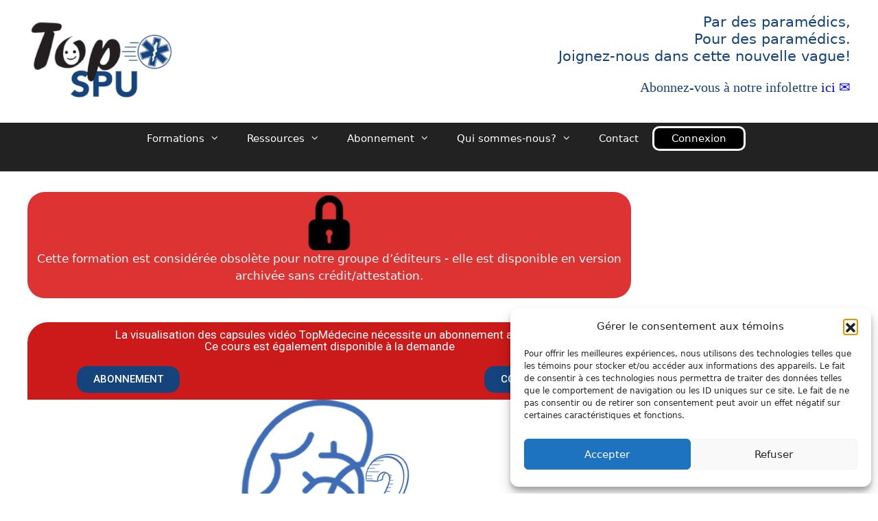

--- FILE ---
content_type: text/html; charset=UTF-8
request_url: https://topspu.ca/courses/ta02_06_mme-contraste-et-m-rein-une-lune-de-miel/
body_size: 27747
content:
<!DOCTYPE html>
<html lang="fr-CA">
<head>
	<meta charset="UTF-8">
	<link rel="profile" href="https://gmpg.org/xfn/11">
	<meta name='robots' content='index, follow, max-image-preview:large, max-snippet:-1, max-video-preview:-1' />
<meta name="viewport" content="width=device-width, initial-scale=1">
	<!-- This site is optimized with the Yoast SEO plugin v26.8 - https://yoast.com/product/yoast-seo-wordpress/ -->
	<title>TopSPU</title>
	<link rel="canonical" href="https://www.topsi.ca/courses/ta02_06_mme-contraste-et-m-rein-une-lune-de-miel/" />
	<meta property="og:locale" content="fr_CA" />
	<meta property="og:type" content="article" />
	<meta property="og:title" content="Mme Contraste et M. Rein: une lune de miel !?" />
	<meta property="og:description" content="Mme Rein courtise à nouveau monsieur Contraste !" />
	<meta property="og:url" content="https://www.topsi.ca/courses/ta02_06_mme-contraste-et-m-rein-une-lune-de-miel/" />
	<meta property="og:site_name" content="TopMedecine" />
	<meta property="article:publisher" content="https://www.facebook.com/TopMU.Formation" />
	<meta property="article:modified_time" content="2025-10-06T15:23:25+00:00" />
	<meta property="og:image" content="https://www.topsi.ca/wp-content/uploads/2018/07/TA02_06_rein.png" />
	<meta property="og:image:width" content="256" />
	<meta property="og:image:height" content="256" />
	<meta property="og:image:type" content="image/png" />
	<meta name="twitter:card" content="summary_large_image" />
	<meta name="twitter:title" content="Mme Contraste et M. Rein: une lune de miel !?" />
	<meta name="twitter:image" content="https://topmu.ca/wp-content/uploads/2018/07/TA02_06_rein.png" />
	<meta name="twitter:site" content="@TopMU_" />
	<meta name="twitter:label1" content="Estimation du temps de lecture" />
	<meta name="twitter:data1" content="1 minute" />
	<script type="application/ld+json" class="yoast-schema-graph">{"@context":"https://schema.org","@graph":[{"@type":"WebPage","@id":"https://www.topsi.ca/courses/ta02_06_mme-contraste-et-m-rein-une-lune-de-miel/","url":"https://www.topsi.ca/courses/ta02_06_mme-contraste-et-m-rein-une-lune-de-miel/","name":"Mme Contraste et M. Rein: une lune de miel !? - TopMedecine","isPartOf":{"@id":"https://topspu.ca/#website"},"primaryImageOfPage":{"@id":"https://www.topsi.ca/courses/ta02_06_mme-contraste-et-m-rein-une-lune-de-miel/#primaryimage"},"image":{"@id":"https://www.topsi.ca/courses/ta02_06_mme-contraste-et-m-rein-une-lune-de-miel/#primaryimage"},"thumbnailUrl":"https://topspu.ca/wp-content/uploads/2018/07/TA02_06_rein.png","datePublished":"2018-09-14T18:56:09+00:00","dateModified":"2025-10-06T15:23:25+00:00","breadcrumb":{"@id":"https://www.topsi.ca/courses/ta02_06_mme-contraste-et-m-rein-une-lune-de-miel/#breadcrumb"},"inLanguage":"fr-CA","potentialAction":[{"@type":"ReadAction","target":["https://www.topsi.ca/courses/ta02_06_mme-contraste-et-m-rein-une-lune-de-miel/"]}]},{"@type":"ImageObject","inLanguage":"fr-CA","@id":"https://www.topsi.ca/courses/ta02_06_mme-contraste-et-m-rein-une-lune-de-miel/#primaryimage","url":"https://topspu.ca/wp-content/uploads/2018/07/TA02_06_rein.png","contentUrl":"https://topspu.ca/wp-content/uploads/2018/07/TA02_06_rein.png","width":256,"height":256,"caption":"Rein et contraste"},{"@type":"BreadcrumbList","@id":"https://www.topsi.ca/courses/ta02_06_mme-contraste-et-m-rein-une-lune-de-miel/#breadcrumb","itemListElement":[{"@type":"ListItem","position":1,"name":"Home","item":"https://topspu.ca/"},{"@type":"ListItem","position":2,"name":"Formations","item":"https://topsi.ca/courses/"},{"@type":"ListItem","position":3,"name":"Mme Contraste et M. Rein: une lune de miel !?"}]},{"@type":"WebSite","@id":"https://topspu.ca/#website","url":"https://topspu.ca/","name":"TopMedecine","description":"La formation continue réinventée en sciences médicales","publisher":{"@id":"https://topspu.ca/#organization"},"potentialAction":[{"@type":"SearchAction","target":{"@type":"EntryPoint","urlTemplate":"https://topspu.ca/?s={search_term_string}"},"query-input":{"@type":"PropertyValueSpecification","valueRequired":true,"valueName":"search_term_string"}}],"inLanguage":"fr-CA"},{"@type":"Organization","@id":"https://topspu.ca/#organization","name":"TopMédecine","url":"https://topspu.ca/","logo":{"@type":"ImageObject","inLanguage":"fr-CA","@id":"https://topspu.ca/#/schema/logo/image/","url":"https://topspu.ca/wp-content/uploads/2019/11/cropped-toplogo-2.png","contentUrl":"https://topspu.ca/wp-content/uploads/2019/11/cropped-toplogo-2.png","width":512,"height":512,"caption":"TopMédecine"},"image":{"@id":"https://topspu.ca/#/schema/logo/image/"},"sameAs":["https://www.facebook.com/TopMU.Formation","https://x.com/TopMU_","https://www.linkedin.com/in/topmu/"]}]}</script>
	<!-- / Yoast SEO plugin. -->


<link rel='dns-prefetch' href='//maxcdn.bootstrapcdn.com' />
<link rel='dns-prefetch' href='//cdn.jsdelivr.net' />
<link rel="alternate" title="oEmbed (JSON)" type="application/json+oembed" href="https://topspu.ca/wp-json/oembed/1.0/embed?url=https%3A%2F%2Ftopspu.ca%2Fcourses%2Fta02_06_mme-contraste-et-m-rein-une-lune-de-miel%2F" />
<link rel="alternate" title="oEmbed (XML)" type="text/xml+oembed" href="https://topspu.ca/wp-json/oembed/1.0/embed?url=https%3A%2F%2Ftopspu.ca%2Fcourses%2Fta02_06_mme-contraste-et-m-rein-une-lune-de-miel%2F&#038;format=xml" />
		<style>
			.lazyload,
			.lazyloading {
				max-width: 100%;
			}
		</style>
		<style id='wp-img-auto-sizes-contain-inline-css'>
img:is([sizes=auto i],[sizes^="auto," i]){contain-intrinsic-size:3000px 1500px}
/*# sourceURL=wp-img-auto-sizes-contain-inline-css */
</style>
<style id='wp-emoji-styles-inline-css'>

	img.wp-smiley, img.emoji {
		display: inline !important;
		border: none !important;
		box-shadow: none !important;
		height: 1em !important;
		width: 1em !important;
		margin: 0 0.07em !important;
		vertical-align: -0.1em !important;
		background: none !important;
		padding: 0 !important;
	}
/*# sourceURL=wp-emoji-styles-inline-css */
</style>
<link rel='stylesheet' id='wp-block-library-css' href='https://topspu.ca/wp-includes/css/dist/block-library/style.min.css?ver=6.9' media='all' />
<style id='classic-theme-styles-inline-css'>
/*! This file is auto-generated */
.wp-block-button__link{color:#fff;background-color:#32373c;border-radius:9999px;box-shadow:none;text-decoration:none;padding:calc(.667em + 2px) calc(1.333em + 2px);font-size:1.125em}.wp-block-file__button{background:#32373c;color:#fff;text-decoration:none}
/*# sourceURL=/wp-includes/css/classic-themes.min.css */
</style>
<style id='powerpress-player-block-style-inline-css'>


/*# sourceURL=https://topspu.ca/wp-content/plugins/powerpress/blocks/player-block/build/style-index.css */
</style>
<link rel='stylesheet' id='ultp-gutenberg-blocks-css' href='https://topspu.ca/wp-content/plugins/uncanny-toolkit-pro/src/blocks/dist/index.css?ver=4.4' media='all' />
<style id='global-styles-inline-css'>
:root{--wp--preset--aspect-ratio--square: 1;--wp--preset--aspect-ratio--4-3: 4/3;--wp--preset--aspect-ratio--3-4: 3/4;--wp--preset--aspect-ratio--3-2: 3/2;--wp--preset--aspect-ratio--2-3: 2/3;--wp--preset--aspect-ratio--16-9: 16/9;--wp--preset--aspect-ratio--9-16: 9/16;--wp--preset--color--black: #000000;--wp--preset--color--cyan-bluish-gray: #abb8c3;--wp--preset--color--white: #ffffff;--wp--preset--color--pale-pink: #f78da7;--wp--preset--color--vivid-red: #cf2e2e;--wp--preset--color--luminous-vivid-orange: #ff6900;--wp--preset--color--luminous-vivid-amber: #fcb900;--wp--preset--color--light-green-cyan: #7bdcb5;--wp--preset--color--vivid-green-cyan: #00d084;--wp--preset--color--pale-cyan-blue: #8ed1fc;--wp--preset--color--vivid-cyan-blue: #0693e3;--wp--preset--color--vivid-purple: #9b51e0;--wp--preset--gradient--vivid-cyan-blue-to-vivid-purple: linear-gradient(135deg,rgb(6,147,227) 0%,rgb(155,81,224) 100%);--wp--preset--gradient--light-green-cyan-to-vivid-green-cyan: linear-gradient(135deg,rgb(122,220,180) 0%,rgb(0,208,130) 100%);--wp--preset--gradient--luminous-vivid-amber-to-luminous-vivid-orange: linear-gradient(135deg,rgb(252,185,0) 0%,rgb(255,105,0) 100%);--wp--preset--gradient--luminous-vivid-orange-to-vivid-red: linear-gradient(135deg,rgb(255,105,0) 0%,rgb(207,46,46) 100%);--wp--preset--gradient--very-light-gray-to-cyan-bluish-gray: linear-gradient(135deg,rgb(238,238,238) 0%,rgb(169,184,195) 100%);--wp--preset--gradient--cool-to-warm-spectrum: linear-gradient(135deg,rgb(74,234,220) 0%,rgb(151,120,209) 20%,rgb(207,42,186) 40%,rgb(238,44,130) 60%,rgb(251,105,98) 80%,rgb(254,248,76) 100%);--wp--preset--gradient--blush-light-purple: linear-gradient(135deg,rgb(255,206,236) 0%,rgb(152,150,240) 100%);--wp--preset--gradient--blush-bordeaux: linear-gradient(135deg,rgb(254,205,165) 0%,rgb(254,45,45) 50%,rgb(107,0,62) 100%);--wp--preset--gradient--luminous-dusk: linear-gradient(135deg,rgb(255,203,112) 0%,rgb(199,81,192) 50%,rgb(65,88,208) 100%);--wp--preset--gradient--pale-ocean: linear-gradient(135deg,rgb(255,245,203) 0%,rgb(182,227,212) 50%,rgb(51,167,181) 100%);--wp--preset--gradient--electric-grass: linear-gradient(135deg,rgb(202,248,128) 0%,rgb(113,206,126) 100%);--wp--preset--gradient--midnight: linear-gradient(135deg,rgb(2,3,129) 0%,rgb(40,116,252) 100%);--wp--preset--font-size--small: 13px;--wp--preset--font-size--medium: 20px;--wp--preset--font-size--large: 36px;--wp--preset--font-size--x-large: 42px;--wp--preset--spacing--20: 0.44rem;--wp--preset--spacing--30: 0.67rem;--wp--preset--spacing--40: 1rem;--wp--preset--spacing--50: 1.5rem;--wp--preset--spacing--60: 2.25rem;--wp--preset--spacing--70: 3.38rem;--wp--preset--spacing--80: 5.06rem;--wp--preset--shadow--natural: 6px 6px 9px rgba(0, 0, 0, 0.2);--wp--preset--shadow--deep: 12px 12px 50px rgba(0, 0, 0, 0.4);--wp--preset--shadow--sharp: 6px 6px 0px rgba(0, 0, 0, 0.2);--wp--preset--shadow--outlined: 6px 6px 0px -3px rgb(255, 255, 255), 6px 6px rgb(0, 0, 0);--wp--preset--shadow--crisp: 6px 6px 0px rgb(0, 0, 0);}:where(.is-layout-flex){gap: 0.5em;}:where(.is-layout-grid){gap: 0.5em;}body .is-layout-flex{display: flex;}.is-layout-flex{flex-wrap: wrap;align-items: center;}.is-layout-flex > :is(*, div){margin: 0;}body .is-layout-grid{display: grid;}.is-layout-grid > :is(*, div){margin: 0;}:where(.wp-block-columns.is-layout-flex){gap: 2em;}:where(.wp-block-columns.is-layout-grid){gap: 2em;}:where(.wp-block-post-template.is-layout-flex){gap: 1.25em;}:where(.wp-block-post-template.is-layout-grid){gap: 1.25em;}.has-black-color{color: var(--wp--preset--color--black) !important;}.has-cyan-bluish-gray-color{color: var(--wp--preset--color--cyan-bluish-gray) !important;}.has-white-color{color: var(--wp--preset--color--white) !important;}.has-pale-pink-color{color: var(--wp--preset--color--pale-pink) !important;}.has-vivid-red-color{color: var(--wp--preset--color--vivid-red) !important;}.has-luminous-vivid-orange-color{color: var(--wp--preset--color--luminous-vivid-orange) !important;}.has-luminous-vivid-amber-color{color: var(--wp--preset--color--luminous-vivid-amber) !important;}.has-light-green-cyan-color{color: var(--wp--preset--color--light-green-cyan) !important;}.has-vivid-green-cyan-color{color: var(--wp--preset--color--vivid-green-cyan) !important;}.has-pale-cyan-blue-color{color: var(--wp--preset--color--pale-cyan-blue) !important;}.has-vivid-cyan-blue-color{color: var(--wp--preset--color--vivid-cyan-blue) !important;}.has-vivid-purple-color{color: var(--wp--preset--color--vivid-purple) !important;}.has-black-background-color{background-color: var(--wp--preset--color--black) !important;}.has-cyan-bluish-gray-background-color{background-color: var(--wp--preset--color--cyan-bluish-gray) !important;}.has-white-background-color{background-color: var(--wp--preset--color--white) !important;}.has-pale-pink-background-color{background-color: var(--wp--preset--color--pale-pink) !important;}.has-vivid-red-background-color{background-color: var(--wp--preset--color--vivid-red) !important;}.has-luminous-vivid-orange-background-color{background-color: var(--wp--preset--color--luminous-vivid-orange) !important;}.has-luminous-vivid-amber-background-color{background-color: var(--wp--preset--color--luminous-vivid-amber) !important;}.has-light-green-cyan-background-color{background-color: var(--wp--preset--color--light-green-cyan) !important;}.has-vivid-green-cyan-background-color{background-color: var(--wp--preset--color--vivid-green-cyan) !important;}.has-pale-cyan-blue-background-color{background-color: var(--wp--preset--color--pale-cyan-blue) !important;}.has-vivid-cyan-blue-background-color{background-color: var(--wp--preset--color--vivid-cyan-blue) !important;}.has-vivid-purple-background-color{background-color: var(--wp--preset--color--vivid-purple) !important;}.has-black-border-color{border-color: var(--wp--preset--color--black) !important;}.has-cyan-bluish-gray-border-color{border-color: var(--wp--preset--color--cyan-bluish-gray) !important;}.has-white-border-color{border-color: var(--wp--preset--color--white) !important;}.has-pale-pink-border-color{border-color: var(--wp--preset--color--pale-pink) !important;}.has-vivid-red-border-color{border-color: var(--wp--preset--color--vivid-red) !important;}.has-luminous-vivid-orange-border-color{border-color: var(--wp--preset--color--luminous-vivid-orange) !important;}.has-luminous-vivid-amber-border-color{border-color: var(--wp--preset--color--luminous-vivid-amber) !important;}.has-light-green-cyan-border-color{border-color: var(--wp--preset--color--light-green-cyan) !important;}.has-vivid-green-cyan-border-color{border-color: var(--wp--preset--color--vivid-green-cyan) !important;}.has-pale-cyan-blue-border-color{border-color: var(--wp--preset--color--pale-cyan-blue) !important;}.has-vivid-cyan-blue-border-color{border-color: var(--wp--preset--color--vivid-cyan-blue) !important;}.has-vivid-purple-border-color{border-color: var(--wp--preset--color--vivid-purple) !important;}.has-vivid-cyan-blue-to-vivid-purple-gradient-background{background: var(--wp--preset--gradient--vivid-cyan-blue-to-vivid-purple) !important;}.has-light-green-cyan-to-vivid-green-cyan-gradient-background{background: var(--wp--preset--gradient--light-green-cyan-to-vivid-green-cyan) !important;}.has-luminous-vivid-amber-to-luminous-vivid-orange-gradient-background{background: var(--wp--preset--gradient--luminous-vivid-amber-to-luminous-vivid-orange) !important;}.has-luminous-vivid-orange-to-vivid-red-gradient-background{background: var(--wp--preset--gradient--luminous-vivid-orange-to-vivid-red) !important;}.has-very-light-gray-to-cyan-bluish-gray-gradient-background{background: var(--wp--preset--gradient--very-light-gray-to-cyan-bluish-gray) !important;}.has-cool-to-warm-spectrum-gradient-background{background: var(--wp--preset--gradient--cool-to-warm-spectrum) !important;}.has-blush-light-purple-gradient-background{background: var(--wp--preset--gradient--blush-light-purple) !important;}.has-blush-bordeaux-gradient-background{background: var(--wp--preset--gradient--blush-bordeaux) !important;}.has-luminous-dusk-gradient-background{background: var(--wp--preset--gradient--luminous-dusk) !important;}.has-pale-ocean-gradient-background{background: var(--wp--preset--gradient--pale-ocean) !important;}.has-electric-grass-gradient-background{background: var(--wp--preset--gradient--electric-grass) !important;}.has-midnight-gradient-background{background: var(--wp--preset--gradient--midnight) !important;}.has-small-font-size{font-size: var(--wp--preset--font-size--small) !important;}.has-medium-font-size{font-size: var(--wp--preset--font-size--medium) !important;}.has-large-font-size{font-size: var(--wp--preset--font-size--large) !important;}.has-x-large-font-size{font-size: var(--wp--preset--font-size--x-large) !important;}
:where(.wp-block-post-template.is-layout-flex){gap: 1.25em;}:where(.wp-block-post-template.is-layout-grid){gap: 1.25em;}
:where(.wp-block-term-template.is-layout-flex){gap: 1.25em;}:where(.wp-block-term-template.is-layout-grid){gap: 1.25em;}
:where(.wp-block-columns.is-layout-flex){gap: 2em;}:where(.wp-block-columns.is-layout-grid){gap: 2em;}
:root :where(.wp-block-pullquote){font-size: 1.5em;line-height: 1.6;}
/*# sourceURL=global-styles-inline-css */
</style>
<link rel='stylesheet' id='contact-form-7-css' href='https://topspu.ca/wp-content/plugins/contact-form-7/includes/css/styles.css?ver=6.1.4' media='all' />
<link rel='stylesheet' id='elc_ldquiz_notifications_last_quiz_css-css' href='https://topspu.ca/wp-content/plugins/elc-ldquiz-notifications/assets/css/elc-ldquiz-last-quiz.css?ver=230616-181623' media='all' />
<link rel='stylesheet' id='learndash-select2-jquery-style-css' href='//topspu.ca/wp-content/plugins/sfwd-lms/assets/vendor-libs/select2-jquery/css/select2.min.css?ver=4.25.8' media='all' />
<link rel='stylesheet' id='elc_ldquiz_admin_filter_settings_css-css' href='https://topspu.ca/wp-content/plugins/elc-ldquiz-notifications/includes/css/elc-ldquiz-admin-filter-settings.css?ver=230616-181623' media='all' />
<style id='if-so-public-dummy-inline-css'>
        .lds-dual-ring {
          display: inline-block;
          width: 16px;
          height: 16px;
        }
        .lds-dual-ring:after {
          content: " ";
          display: block;
          width: 16px;
          height: 16px;
          margin: 0px;
          border-radius: 50%;
          border: 3px solid #000;
          border-color: #000 transparent #000 transparent;
          animation: lds-dual-ring 1.2s linear infinite;
        }
        @keyframes lds-dual-ring {
          0% {
            transform: rotate(0deg);
          }
          100% {
            transform: rotate(360deg);
          }
        }
        /*loader 2*/
        .ifso-logo-loader {
            font-size: 20px;
            width: 64px;
            font-family: sans-serif;
            position: relative;
            height: auto;
            font-weight: 800;
        }
        .ifso-logo-loader:before {
            content: '';
            position: absolute;
            left: 30%;
            top: 36%;
            width: 14px;
            height: 22px;
            clip-path: polygon(100% 50%, 0 0, 0 100%);
            background: #fd5b56;
            animation: spinAndMoveArrow 2s infinite;
            height: 9px;
            width: 7px;
        }
        .ifso-logo-loader:after {
            content: "If So";
            word-spacing: 12px;
        }
        @keyframes spinAndMoveArrow {
                40% {
                    transform: rotate(360deg);
                }
    
                60% {
                    transform: translateX(-5px);
                }
    
                80% {
                    transform: translateX(5px);
                }
    
                100% {
                    transform: translateX(0);
                }
        }
        /*Loader 3 - default content*/
        .ifso-default-content-loader{
            display:inline-block;
        }
        
/*# sourceURL=if-so-public-dummy-inline-css */
</style>
<link rel='stylesheet' id='uncannyowl-learndash-toolkit-free-css' href='https://topspu.ca/wp-content/plugins/uncanny-learndash-toolkit/src/assets/frontend/dist/bundle.min.css?ver=3.8.0.2' media='all' />
<link rel='stylesheet' id='ultp-frontend-css' href='https://topspu.ca/wp-content/plugins/uncanny-toolkit-pro/src/assets/dist/frontend/bundle.min.css?ver=4.4' media='all' />
<link rel='stylesheet' id='vczapi-pro-css' href='https://topspu.ca/wp-content/plugins/vczapi-pro/assets/frontend/css/style.min.css?ver=1.8.8' media='all' />
<link rel='stylesheet' id='woocommerce-layout-css' href='https://topspu.ca/wp-content/plugins/woocommerce/assets/css/woocommerce-layout.css?ver=10.4.3' media='all' />
<link rel='stylesheet' id='woocommerce-smallscreen-css' href='https://topspu.ca/wp-content/plugins/woocommerce/assets/css/woocommerce-smallscreen.css?ver=10.4.3' media='only screen and (max-width: 768px)' />
<link rel='stylesheet' id='woocommerce-general-css' href='https://topspu.ca/wp-content/plugins/woocommerce/assets/css/woocommerce.css?ver=10.4.3' media='all' />
<style id='woocommerce-general-inline-css'>
.woocommerce .page-header-image-single {display: none;}.woocommerce .entry-content,.woocommerce .product .entry-summary {margin-top: 0;}.related.products {clear: both;}.checkout-subscribe-prompt.clear {visibility: visible;height: initial;width: initial;}@media (max-width:768px) {.woocommerce .woocommerce-ordering,.woocommerce-page .woocommerce-ordering {float: none;}.woocommerce .woocommerce-ordering select {max-width: 100%;}.woocommerce ul.products li.product,.woocommerce-page ul.products li.product,.woocommerce-page[class*=columns-] ul.products li.product,.woocommerce[class*=columns-] ul.products li.product {width: 100%;float: none;}}
/*# sourceURL=woocommerce-general-inline-css */
</style>
<style id='woocommerce-inline-inline-css'>
.woocommerce form .form-row .required { visibility: visible; }
/*# sourceURL=woocommerce-inline-inline-css */
</style>
<link rel='stylesheet' id='learndash_quiz_front_css-css' href='//topspu.ca/wp-content/plugins/sfwd-lms/themes/legacy/templates/learndash_quiz_front.min.css?ver=4.25.8' media='all' />
<link rel='stylesheet' id='learndash_style-css' href='//topspu.ca/wp-content/plugins/sfwd-lms/assets/css/style.min.css?ver=4.25.8' media='all' />
<link rel='stylesheet' id='dashicons-css' href='https://topspu.ca/wp-includes/css/dashicons.min.css?ver=6.9' media='all' />
<link rel='stylesheet' id='learndash-css' href='//topspu.ca/wp-content/plugins/sfwd-lms/src/assets/dist/css/styles.css?ver=4.25.8' media='all' />
<link rel='stylesheet' id='sfwd_front_css-css' href='//topspu.ca/wp-content/plugins/sfwd-lms/assets/css/front.min.css?ver=4.25.8' media='all' />
<link rel='stylesheet' id='jquery-dropdown-css-css' href='//topspu.ca/wp-content/plugins/sfwd-lms/assets/css/jquery.dropdown.min.css?ver=4.25.8' media='all' />
<link rel='stylesheet' id='learndash_pager_css-css' href='//topspu.ca/wp-content/plugins/sfwd-lms/themes/legacy/templates/learndash_pager.min.css?ver=4.25.8' media='all' />
<link rel='stylesheet' id='learndash_template_style_css-css' href='//topspu.ca/wp-content/plugins/sfwd-lms/themes/legacy/templates/learndash_template_style.min.css?ver=4.25.8' media='all' />
<link rel='stylesheet' id='learndash_lesson_video-css' href='//topspu.ca/wp-content/plugins/sfwd-lms/themes/legacy/templates/learndash_lesson_video.min.css?ver=4.25.8' media='all' />
<link rel='stylesheet' id='learndash-admin-bar-css' href='https://topspu.ca/wp-content/plugins/sfwd-lms/src/assets/dist/css/admin-bar/styles.css?ver=4.25.8' media='all' />
<link rel='stylesheet' id='learndash-course-grid-skin-grid-css' href='https://topspu.ca/wp-content/plugins/sfwd-lms/includes/course-grid/templates/skins/grid/style.css?ver=4.25.8' media='all' />
<link rel='stylesheet' id='learndash-course-grid-pagination-css' href='https://topspu.ca/wp-content/plugins/sfwd-lms/includes/course-grid/templates/pagination/style.css?ver=4.25.8' media='all' />
<link rel='stylesheet' id='learndash-course-grid-filter-css' href='https://topspu.ca/wp-content/plugins/sfwd-lms/includes/course-grid/templates/filter/style.css?ver=4.25.8' media='all' />
<link rel='stylesheet' id='learndash-course-grid-card-grid-1-css' href='https://topspu.ca/wp-content/plugins/sfwd-lms/includes/course-grid/templates/cards/grid-1/style.css?ver=4.25.8' media='all' />
<link rel='stylesheet' id='cmplz-general-css' href='https://topspu.ca/wp-content/plugins/complianz-gdpr/assets/css/cookieblocker.min.css?ver=1767015812' media='all' />
<link rel='stylesheet' id='h5p-plugin-styles-css' href='https://topspu.ca/wp-content/plugins/h5p/h5p-php-library/styles/h5p.css?ver=1.16.2' media='all' />
<link rel='stylesheet' id='if-menu-site-css-css' href='https://topspu.ca/wp-content/plugins/if-menu/assets/if-menu-site.css?ver=6.9' media='all' />
<link rel='stylesheet' id='bootstrap-cdn-css-css' href='https://cdn.jsdelivr.net/npm/bootstrap@5.3.3/dist/css/bootstrap.min.css?ver=6.9' media='all' />
<link rel='stylesheet' id='generate-style-grid-css' href='https://topspu.ca/wp-content/themes/generatepress/assets/css/unsemantic-grid.min.css?ver=3.6.1' media='all' />
<link rel='stylesheet' id='generate-style-css' href='https://topspu.ca/wp-content/themes/generatepress/assets/css/style.min.css?ver=3.6.1' media='all' />
<style id='generate-style-inline-css'>
body{background-color:#ffffff;color:#3a3a3a;}a{color:#dd3333;}a:visited{color:#dd3333;}a:hover, a:focus, a:active{color:#ff0000;}body .grid-container{max-width:1345px;}.wp-block-group__inner-container{max-width:1345px;margin-left:auto;margin-right:auto;}.generate-back-to-top{font-size:20px;border-radius:3px;position:fixed;bottom:30px;right:30px;line-height:40px;width:40px;text-align:center;z-index:10;transition:opacity 300ms ease-in-out;opacity:0.1;transform:translateY(1000px);}.generate-back-to-top__show{opacity:1;transform:translateY(0);}:root{--contrast:#222222;--contrast-2:#575760;--contrast-3:#b2b2be;--base:#f0f0f0;--base-2:#f7f8f9;--base-3:#ffffff;--accent:#1e73be;}:root .has-contrast-color{color:var(--contrast);}:root .has-contrast-background-color{background-color:var(--contrast);}:root .has-contrast-2-color{color:var(--contrast-2);}:root .has-contrast-2-background-color{background-color:var(--contrast-2);}:root .has-contrast-3-color{color:var(--contrast-3);}:root .has-contrast-3-background-color{background-color:var(--contrast-3);}:root .has-base-color{color:var(--base);}:root .has-base-background-color{background-color:var(--base);}:root .has-base-2-color{color:var(--base-2);}:root .has-base-2-background-color{background-color:var(--base-2);}:root .has-base-3-color{color:var(--base-3);}:root .has-base-3-background-color{background-color:var(--base-3);}:root .has-accent-color{color:var(--accent);}:root .has-accent-background-color{background-color:var(--accent);}body, button, input, select, textarea{font-family:-apple-system, system-ui, BlinkMacSystemFont, "Segoe UI", Helvetica, Arial, sans-serif, "Apple Color Emoji", "Segoe UI Emoji", "Segoe UI Symbol";}body{line-height:1.5;}.entry-content > [class*="wp-block-"]:not(:last-child):not(.wp-block-heading){margin-bottom:1.5em;}.main-title{font-size:45px;}.main-navigation .main-nav ul ul li a{font-size:14px;}.sidebar .widget, .footer-widgets .widget{font-size:17px;}h1{font-weight:300;font-size:40px;}h2{font-weight:300;font-size:30px;}h3{font-size:20px;}h4{font-size:inherit;}h5{font-size:inherit;}@media (max-width:768px){.main-title{font-size:30px;}h1{font-size:30px;}h2{font-size:25px;}}.top-bar{background-color:#636363;color:#ffffff;}.top-bar a{color:#ffffff;}.top-bar a:hover{color:#303030;}.site-header{background-color:#ffffff;color:#3a3a3a;}.site-header a{color:#3a3a3a;}.main-title a,.main-title a:hover{color:#222222;}.site-description{color:#757575;}.main-navigation,.main-navigation ul ul{background-color:#222222;}.main-navigation .main-nav ul li a, .main-navigation .menu-toggle, .main-navigation .menu-bar-items{color:#ffffff;}.main-navigation .main-nav ul li:not([class*="current-menu-"]):hover > a, .main-navigation .main-nav ul li:not([class*="current-menu-"]):focus > a, .main-navigation .main-nav ul li.sfHover:not([class*="current-menu-"]) > a, .main-navigation .menu-bar-item:hover > a, .main-navigation .menu-bar-item.sfHover > a{color:#ffffff;background-color:#222222;}button.menu-toggle:hover,button.menu-toggle:focus,.main-navigation .mobile-bar-items a,.main-navigation .mobile-bar-items a:hover,.main-navigation .mobile-bar-items a:focus{color:#ffffff;}.main-navigation .main-nav ul li[class*="current-menu-"] > a{color:#ffffff;background-color:#222222;}.navigation-search input[type="search"],.navigation-search input[type="search"]:active, .navigation-search input[type="search"]:focus, .main-navigation .main-nav ul li.search-item.active > a, .main-navigation .menu-bar-items .search-item.active > a{color:#ffffff;background-color:#222222;}.main-navigation ul ul{background-color:#222222;}.main-navigation .main-nav ul ul li a{color:#ffffff;}.main-navigation .main-nav ul ul li:not([class*="current-menu-"]):hover > a,.main-navigation .main-nav ul ul li:not([class*="current-menu-"]):focus > a, .main-navigation .main-nav ul ul li.sfHover:not([class*="current-menu-"]) > a{color:#ffffff;background-color:#222222;}.main-navigation .main-nav ul ul li[class*="current-menu-"] > a{color:#ffffff;background-color:#222222;}.separate-containers .inside-article, .separate-containers .comments-area, .separate-containers .page-header, .one-container .container, .separate-containers .paging-navigation, .inside-page-header{background-color:#ffffff;}.entry-meta{color:#595959;}.entry-meta a{color:#595959;}.entry-meta a:hover{color:#1e73be;}.sidebar .widget{background-color:#ffffff;}.sidebar .widget .widget-title{color:#000000;}.footer-widgets{background-color:#222222;}.footer-widgets .widget-title{color:#000000;}.site-info{color:#ffffff;background-color:#222222;}.site-info a{color:#ffffff;}.site-info a:hover{color:#606060;}.footer-bar .widget_nav_menu .current-menu-item a{color:#606060;}input[type="text"],input[type="email"],input[type="url"],input[type="password"],input[type="search"],input[type="tel"],input[type="number"],textarea,select{color:#666666;background-color:#fafafa;border-color:#cccccc;}input[type="text"]:focus,input[type="email"]:focus,input[type="url"]:focus,input[type="password"]:focus,input[type="search"]:focus,input[type="tel"]:focus,input[type="number"]:focus,textarea:focus,select:focus{color:#666666;background-color:#ffffff;border-color:#bfbfbf;}button,html input[type="button"],input[type="reset"],input[type="submit"],a.button,a.wp-block-button__link:not(.has-background){color:#ffffff;background-color:#666666;}button:hover,html input[type="button"]:hover,input[type="reset"]:hover,input[type="submit"]:hover,a.button:hover,button:focus,html input[type="button"]:focus,input[type="reset"]:focus,input[type="submit"]:focus,a.button:focus,a.wp-block-button__link:not(.has-background):active,a.wp-block-button__link:not(.has-background):focus,a.wp-block-button__link:not(.has-background):hover{color:#ffffff;background-color:#3f3f3f;}a.generate-back-to-top{background-color:#dd3333;color:#ffffff;}a.generate-back-to-top:hover,a.generate-back-to-top:focus{background-color:rgba( 0,0,0,0.6 );color:#ffffff;}:root{--gp-search-modal-bg-color:var(--base-3);--gp-search-modal-text-color:var(--contrast);--gp-search-modal-overlay-bg-color:rgba(0,0,0,0.2);}@media (max-width: 768px){.main-navigation .menu-bar-item:hover > a, .main-navigation .menu-bar-item.sfHover > a{background:none;color:#ffffff;}}.inside-top-bar{padding:10px;}.inside-header{padding:40px;}.separate-containers .inside-article, .separate-containers .comments-area, .separate-containers .page-header, .separate-containers .paging-navigation, .one-container .site-content, .inside-page-header{padding:0px 40px 0px 40px;}.site-main .wp-block-group__inner-container{padding:0px 40px 0px 40px;}.entry-content .alignwide, body:not(.no-sidebar) .entry-content .alignfull{margin-left:-40px;width:calc(100% + 80px);max-width:calc(100% + 80px);}.separate-containers .widget, .separate-containers .site-main > *, .separate-containers .page-header, .widget-area .main-navigation{margin-bottom:0px;}.separate-containers .site-main{margin:0px;}.both-right.separate-containers .inside-left-sidebar{margin-right:0px;}.both-right.separate-containers .inside-right-sidebar{margin-left:0px;}.both-left.separate-containers .inside-left-sidebar{margin-right:0px;}.both-left.separate-containers .inside-right-sidebar{margin-left:0px;}.separate-containers .page-header-image, .separate-containers .page-header-contained, .separate-containers .page-header-image-single, .separate-containers .page-header-content-single{margin-top:0px;}.separate-containers .inside-right-sidebar, .separate-containers .inside-left-sidebar{margin-top:0px;margin-bottom:0px;}.rtl .menu-item-has-children .dropdown-menu-toggle{padding-left:20px;}.rtl .main-navigation .main-nav ul li.menu-item-has-children > a{padding-right:20px;}.footer-widgets{padding:0px 40px 0px 40px;}.site-info{padding:0px 20px 10px 20px;}@media (max-width:768px){.separate-containers .inside-article, .separate-containers .comments-area, .separate-containers .page-header, .separate-containers .paging-navigation, .one-container .site-content, .inside-page-header{padding:0px 30px 30px 30px;}.site-main .wp-block-group__inner-container{padding:0px 30px 30px 30px;}.site-info{padding-right:10px;padding-left:10px;}.entry-content .alignwide, body:not(.no-sidebar) .entry-content .alignfull{margin-left:-30px;width:calc(100% + 60px);max-width:calc(100% + 60px);}}.one-container .sidebar .widget{padding:0px;}@media (max-width: 768px){.main-navigation .menu-toggle,.main-navigation .mobile-bar-items,.sidebar-nav-mobile:not(#sticky-placeholder){display:block;}.main-navigation ul,.gen-sidebar-nav{display:none;}[class*="nav-float-"] .site-header .inside-header > *{float:none;clear:both;}}
.main-navigation .navigation-logo img {height:60px;}@media (max-width: 1355px) {.main-navigation .navigation-logo.site-logo {margin-left:0;}body.sticky-menu-logo.nav-float-left .main-navigation .site-logo.navigation-logo {margin-right:0;}}.main-navigation .main-nav ul li a,.menu-toggle,.main-navigation .mobile-bar-items a{transition: line-height 300ms ease}.main-navigation.toggled .main-nav > ul{background-color: #222222}
.post-image:not(:first-child), .page-content:not(:first-child), .entry-content:not(:first-child), .entry-summary:not(:first-child), footer.entry-meta{margin-top:0em;}.post-image-above-header .inside-article div.featured-image, .post-image-above-header .inside-article div.post-image{margin-bottom:0em;}
/*# sourceURL=generate-style-inline-css */
</style>
<link rel='stylesheet' id='generate-mobile-style-css' href='https://topspu.ca/wp-content/themes/generatepress/assets/css/mobile.min.css?ver=3.6.1' media='all' />
<link rel='stylesheet' id='generate-font-icons-css' href='https://topspu.ca/wp-content/themes/generatepress/assets/css/components/font-icons.min.css?ver=3.6.1' media='all' />
<link rel='stylesheet' id='font-awesome-css' href='https://topspu.ca/wp-content/plugins/elementor/assets/lib/font-awesome/css/font-awesome.min.css?ver=4.7.0' media='all' />
<link rel='stylesheet' id='generate-child-css' href='https://topspu.ca/wp-content/themes/generatepress-child/style.css?ver=1768839995' media='all' />
<link rel='stylesheet' id='elementor-frontend-css' href='https://topspu.ca/wp-content/plugins/elementor/assets/css/frontend.min.css?ver=3.34.2' media='all' />
<link rel='stylesheet' id='widget-login-css' href='https://topspu.ca/wp-content/plugins/elementor-pro/assets/css/widget-login.min.css?ver=3.34.1' media='all' />
<link rel='stylesheet' id='widget-form-css' href='https://topspu.ca/wp-content/plugins/elementor-pro/assets/css/widget-form.min.css?ver=3.34.1' media='all' />
<link rel='stylesheet' id='e-popup-css' href='https://topspu.ca/wp-content/plugins/elementor-pro/assets/css/conditionals/popup.min.css?ver=3.34.1' media='all' />
<link rel='stylesheet' id='elementor-post-87493-css' href='https://topspu.ca/wp-content/uploads/elementor/css/post-87493.css?ver=1768939736' media='all' />
<link rel='stylesheet' id='font-awesome-5-all-css' href='https://topspu.ca/wp-content/plugins/elementor/assets/lib/font-awesome/css/all.min.css?ver=3.34.2' media='all' />
<link rel='stylesheet' id='font-awesome-4-shim-css' href='https://topspu.ca/wp-content/plugins/elementor/assets/lib/font-awesome/css/v4-shims.min.css?ver=3.34.2' media='all' />
<link rel='stylesheet' id='elementor-post-42338-css' href='https://topspu.ca/wp-content/uploads/elementor/css/post-42338.css?ver=1768939736' media='all' />
<link rel='stylesheet' id='learndash-course-reviews-css' href='https://topspu.ca/wp-content/plugins/sfwd-lms/includes/course-reviews/dist/styles.css?ver=4.25.8' media='all' />
<link rel='stylesheet' id='generate-blog-images-css' href='https://topspu.ca/wp-content/plugins/gp-premium/blog/functions/css/featured-images.min.css?ver=2.5.5' media='all' />
<link rel='stylesheet' id='generate-sticky-css' href='https://topspu.ca/wp-content/plugins/gp-premium/menu-plus/functions/css/sticky.min.css?ver=2.5.5' media='all' />
<link rel='stylesheet' id='generate-menu-logo-css' href='https://topspu.ca/wp-content/plugins/gp-premium/menu-plus/functions/css/menu-logo.min.css?ver=2.5.5' media='all' />
<style id='generate-menu-logo-inline-css'>
@media (max-width: 768px){.sticky-menu-logo .navigation-stick:not(.mobile-header-navigation) .menu-toggle,.menu-logo .main-navigation:not(.mobile-header-navigation) .menu-toggle{display:inline-block;clear:none;width:auto;float:right;}.sticky-menu-logo .navigation-stick:not(.mobile-header-navigation) .mobile-bar-items,.menu-logo .main-navigation:not(.mobile-header-navigation) .mobile-bar-items{position:relative;float:right;}.regular-menu-logo .main-navigation:not(.navigation-stick):not(.mobile-header-navigation) .menu-toggle{display:inline-block;clear:none;width:auto;float:right;}.regular-menu-logo .main-navigation:not(.navigation-stick):not(.mobile-header-navigation) .mobile-bar-items{position:relative;float:right;}body[class*="nav-float-"].menu-logo-enabled:not(.sticky-menu-logo) .main-navigation .main-nav{display:block;}.sticky-menu-logo.nav-float-left .navigation-stick:not(.mobile-header-navigation) .menu-toggle,.menu-logo.nav-float-left .main-navigation:not(.mobile-header-navigation) .menu-toggle,.regular-menu-logo.nav-float-left .main-navigation:not(.navigation-stick):not(.mobile-header-navigation) .menu-toggle{float:left;}}
/*# sourceURL=generate-menu-logo-inline-css */
</style>
<link rel='stylesheet' id='video-conferencing-with-zoom-api-css' href='https://topspu.ca/wp-content/plugins/video-conferencing-with-zoom-api/assets/public/css/style.min.css?ver=4.6.5' media='all' />
<link rel='stylesheet' id='elementor-gf-roboto-css' href='https://fonts.googleapis.com/css?family=Roboto:100,100italic,200,200italic,300,300italic,400,400italic,500,500italic,600,600italic,700,700italic,800,800italic,900,900italic&#038;display=auto' media='all' />
<link rel='stylesheet' id='elementor-gf-robotoslab-css' href='https://fonts.googleapis.com/css?family=Roboto+Slab:100,100italic,200,200italic,300,300italic,400,400italic,500,500italic,600,600italic,700,700italic,800,800italic,900,900italic&#038;display=auto' media='all' />
<script src="https://topspu.ca/wp-includes/js/jquery/jquery.min.js?ver=3.7.1" id="jquery-core-js"></script>
<script src="https://topspu.ca/wp-includes/js/jquery/jquery-migrate.min.js?ver=3.4.1" id="jquery-migrate-js"></script>
<script id="if-so-js-before">
var nonce = "2411257f0a";//compat
    var ifso_nonce = "2411257f0a";
    var ajaxurl = "https://topspu.ca/wp-admin/admin-ajax.php";
    var ifso_page_url = window.location.href;
    var isAnalyticsOn = true;
    var isPageVisitedOn = 0;
    var isVisitCountEnabled = 1;
    var referrer_for_pageload = document.referrer;
    var ifso_attrs_for_ajax = ["ga4","the_content"];
//# sourceURL=if-so-js-before
</script>
<script src="https://topspu.ca/wp-content/plugins/if-so/public/js/if-so-public.js?ver=1.9.6" id="if-so-js"></script>
<script id="uncannyowl-learndash-toolkit-free-js-extra">
var UncannyToolkit = {"ajax":{"url":"https://topspu.ca/wp-admin/admin-ajax.php","nonce":"a193444a60"},"integrity":{"shouldPreventConcurrentLogin":false},"i18n":{"dismiss":"Dismiss","preventConcurrentLogin":"Your account has exceeded maximum concurrent login number.","error":{"generic":"Something went wrong. Please, try again"}},"modals":[]};
//# sourceURL=uncannyowl-learndash-toolkit-free-js-extra
</script>
<script src="https://topspu.ca/wp-content/plugins/uncanny-learndash-toolkit/src/assets/frontend/dist/bundle.min.js?ver=3.8.0.2" id="uncannyowl-learndash-toolkit-free-js"></script>
<script id="ultp-frontend-js-extra">
var UncannyToolkitPro = {"restURL":"https://topspu.ca/wp-json/uo_toolkit/v1/","nonce":"d5c162f087"};
//# sourceURL=ultp-frontend-js-extra
</script>
<script src="https://topspu.ca/wp-content/plugins/uncanny-toolkit-pro/src/assets/dist/frontend/bundle.min.js?ver=4.4" id="ultp-frontend-js"></script>
<script src="https://topspu.ca/wp-content/plugins/woocommerce/assets/js/jquery-blockui/jquery.blockUI.min.js?ver=2.7.0-wc.10.4.3" id="wc-jquery-blockui-js" defer data-wp-strategy="defer"></script>
<script id="wc-add-to-cart-js-extra">
var wc_add_to_cart_params = {"ajax_url":"/wp-admin/admin-ajax.php","wc_ajax_url":"/?wc-ajax=%%endpoint%%","i18n_view_cart":"Voir le panier","cart_url":"https://topspu.ca/panier/","is_cart":"","cart_redirect_after_add":"no"};
//# sourceURL=wc-add-to-cart-js-extra
</script>
<script src="https://topspu.ca/wp-content/plugins/woocommerce/assets/js/frontend/add-to-cart.min.js?ver=10.4.3" id="wc-add-to-cart-js" defer data-wp-strategy="defer"></script>
<script src="https://topspu.ca/wp-content/plugins/woocommerce/assets/js/js-cookie/js.cookie.min.js?ver=2.1.4-wc.10.4.3" id="wc-js-cookie-js" defer data-wp-strategy="defer"></script>
<script id="woocommerce-js-extra">
var woocommerce_params = {"ajax_url":"/wp-admin/admin-ajax.php","wc_ajax_url":"/?wc-ajax=%%endpoint%%","i18n_password_show":"Afficher le mot de passe","i18n_password_hide":"Cacher le mot de passe"};
//# sourceURL=woocommerce-js-extra
</script>
<script src="https://topspu.ca/wp-content/plugins/woocommerce/assets/js/frontend/woocommerce.min.js?ver=10.4.3" id="woocommerce-js" defer data-wp-strategy="defer"></script>
<script src="https://topspu.ca/wp-content/themes/generatepress-child/topmedecine.js?ver=6.9" id="custom-script-js"></script>
<script src="https://maxcdn.bootstrapcdn.com/bootstrap/5.3.3/js/bootstrap.min.js?ver=6.9" id="bootstrap-cdn-js-js"></script>
<script src="https://cdn.jsdelivr.net/npm/@popperjs/core@2.11.8/dist/umd/popper.min.js?ver=6.9" id="bootstrap-cdn-js2-js"></script>
<script src="https://cdn.jsdelivr.net/npm/bootstrap@5.3.6/dist/js/bootstrap.min.js?ver=6.9" id="bootstrap-cdn-js3-js"></script>
<script src="https://topspu.ca/wp-content/plugins/elementor/assets/lib/font-awesome/js/v4-shims.min.js?ver=3.34.2" id="font-awesome-4-shim-js"></script>
<link rel="https://api.w.org/" href="https://topspu.ca/wp-json/" /><link rel="alternate" title="JSON" type="application/json" href="https://topspu.ca/wp-json/wp/v2/sfwd-courses/5206" /><link rel="EditURI" type="application/rsd+xml" title="RSD" href="https://topspu.ca/xmlrpc.php?rsd" />
<meta name="generator" content="WordPress 6.9" />
<meta name="generator" content="WooCommerce 10.4.3" />
<link rel='shortlink' href='https://topspu.ca/?p=5206' />
            <script type="text/javascript"><!--
                                function powerpress_pinw(pinw_url){window.open(pinw_url, 'PowerPressPlayer','toolbar=0,status=0,resizable=1,width=460,height=320');	return false;}
                //-->

                // tabnab protection
                window.addEventListener('load', function () {
                    // make all links have rel="noopener noreferrer"
                    document.querySelectorAll('a[target="_blank"]').forEach(link => {
                        link.setAttribute('rel', 'noopener noreferrer');
                    });
                });
            </script>
            			<style>.cmplz-hidden {
					display: none !important;
				}</style>		<script>
			document.documentElement.className = document.documentElement.className.replace('no-js', 'js');
		</script>
				<style>
			.no-js img.lazyload {
				display: none;
			}

			figure.wp-block-image img.lazyloading {
				min-width: 150px;
			}

			.lazyload,
			.lazyloading {
				--smush-placeholder-width: 100px;
				--smush-placeholder-aspect-ratio: 1/1;
				width: var(--smush-image-width, var(--smush-placeholder-width)) !important;
				aspect-ratio: var(--smush-image-aspect-ratio, var(--smush-placeholder-aspect-ratio)) !important;
			}

						.lazyload, .lazyloading {
				opacity: 0;
			}

			.lazyloaded {
				opacity: 1;
				transition: opacity 400ms;
				transition-delay: 0ms;
			}

					</style>
		<link href='https://topmu.ca/wp-content/themes/generatepress-child/popup.css' rel='stylesheet' type='text/css'>	<noscript><style>.woocommerce-product-gallery{ opacity: 1 !important; }</style></noscript>
	<meta name="generator" content="Elementor 3.34.2; features: e_font_icon_svg, additional_custom_breakpoints; settings: css_print_method-external, google_font-enabled, font_display-auto">
<link rel="stylesheet" href="https://cdnjs.cloudflare.com/ajax/libs/font-awesome/6.4.2/css/brands.min.css" integrity="sha512-W/zrbCncQnky/EzL+/AYwTtosvrM+YG/V6piQLSe2HuKS6cmbw89kjYkp3tWFn1dkWV7L1ruvJyKbLz73Vlgfg==" crossorigin="anonymous" referrerpolicy="no-referrer"/>
<style>
    .fa-brands, .fab.fa-twitter, .e-fab-twitter {
        font-family: 'Font Awesome 6 Brands';
        font-style: normal;
        font-weight: 400;
    }
    .fa-twitter::before, .e-fab-twitter::before {
        content: "\e61b" !important;
    }
</style>
			<style>
				.e-con.e-parent:nth-of-type(n+4):not(.e-lazyloaded):not(.e-no-lazyload),
				.e-con.e-parent:nth-of-type(n+4):not(.e-lazyloaded):not(.e-no-lazyload) * {
					background-image: none !important;
				}
				@media screen and (max-height: 1024px) {
					.e-con.e-parent:nth-of-type(n+3):not(.e-lazyloaded):not(.e-no-lazyload),
					.e-con.e-parent:nth-of-type(n+3):not(.e-lazyloaded):not(.e-no-lazyload) * {
						background-image: none !important;
					}
				}
				@media screen and (max-height: 640px) {
					.e-con.e-parent:nth-of-type(n+2):not(.e-lazyloaded):not(.e-no-lazyload),
					.e-con.e-parent:nth-of-type(n+2):not(.e-lazyloaded):not(.e-no-lazyload) * {
						background-image: none !important;
					}
				}
			</style>
			      	  <!-- Code Google Analytics -->
	  <script type="text/plain" data-service="google-analytics" data-category="statistics" async data-cmplz-src="https://www.googletagmanager.com/gtag/js?id=G-JG8ZXPFBZP"></script>
	  <script>
		window.dataLayer = window.dataLayer || [];
		function gtag(){dataLayer.push(arguments);}
		gtag('js', new Date());
		gtag('config', 'G-JG8ZXPFBZP');
	  </script>
	  <!-- Google tag (gtag.js) (ANALYTICS 4)-->
	  <script type="text/plain" data-service="google-analytics" data-category="statistics" async data-cmplz-src="https://www.googletagmanager.com/gtag/js?id=G-BGXLBWV9GQ"></script>
	  <script>
		window.dataLayer = window.dataLayer || [];
		function gtag(){dataLayer.push(arguments);}
		gtag('js', new Date());

		gtag('config', 'G-BGXLBWV9GQ');
	  </script>
      <link rel="icon" href="https://topspu.ca/wp-content/uploads/2019/11/cropped-toplogo-32x32.png" sizes="32x32" />
<link rel="icon" href="https://topspu.ca/wp-content/uploads/2019/11/cropped-toplogo-192x192.png" sizes="192x192" />
<link rel="apple-touch-icon" href="https://topspu.ca/wp-content/uploads/2019/11/cropped-toplogo-180x180.png" />
<meta name="msapplication-TileImage" content="https://topspu.ca/wp-content/uploads/2019/11/cropped-toplogo-270x270.png" />
</head>

<body data-cmplz=1 class="wp-singular sfwd-courses-template-default single single-sfwd-courses postid-5206 wp-custom-logo wp-embed-responsive wp-theme-generatepress wp-child-theme-generatepress-child theme-generatepress post-image-above-header post-image-aligned-center sticky-menu-no-transition sticky-enabled sticky-menu-logo menu-logo-enabled both-sticky-menu woocommerce-no-js right-sidebar nav-below-header separate-containers contained-header active-footer-widgets-0 nav-aligned-center header-aligned-left dropdown-hover featured-image-active elementor-default elementor-kit-87493 learndash-cpt learndash-cpt-sfwd-courses learndash-template-legacy learndash-embed-responsive" itemtype="https://schema.org/Blog" itemscope>
	<a class="screen-reader-text skip-link" href="#content" title="Aller au contenu">Aller au contenu</a>		<header class="site-header grid-container grid-parent" id="masthead" aria-label="Site"  itemtype="https://schema.org/WPHeader" itemscope>
			<div class="inside-header grid-container grid-parent">
				<div class="site-logo">
					<a href="https://topspu.ca/" rel="home">
						<img  class="header-image is-logo-image lazyload" alt="TopSPU" data-src="/wp-content/uploads/2025/09/topspu-animer-v4.gif" src="[data-uri]" style="--smush-placeholder-width: 215px; --smush-placeholder-aspect-ratio: 215/139;" />
					</a>
				</div><h2 class="mobile-center"  style="font-size:21px;"><span style="color: #15447d;">Par des paramédics,<br class="" />Pour des paramédics.<br class="" />Joignez-nous dans cette nouvelle vague!</span></h2><h3 class="mobile-center"  style="margin-top:5px;font-family:Lucida calligraphy;color:#15447d;font-size:20px;"> Abonnez-vous à notre infolettre <a href="http://eepurl.com/dJL8ck"><span style="color: #0000FF;">ici &#9993;</span></a><h3/>
			</div>
		</header>
				<nav class="auto-hide-sticky main-navigation sub-menu-right" id="site-navigation" aria-label="Principal"  itemtype="https://schema.org/SiteNavigationElement" itemscope>
			<div class="inside-navigation grid-container grid-parent">
				<div class="site-logo sticky-logo navigation-logo">
					<a href="https://topspu.ca/" title="TopSPU" rel="home">
						<img data-src="https://topmu.ca/wp-content/uploads/2019/11/toplogo.png" alt="TopSPU" class="is-logo-image lazyload" src="[data-uri]" />
					</a>
				</div>				<button class="menu-toggle" aria-controls="primary-menu" aria-expanded="false">
					<span class="mobile-menu">Menu</span>				</button>
				<div id="primary-menu" class="main-nav"><ul id="menu-primary-menu" class=" menu sf-menu"><li id="menu-item-3125" class="menu-item menu-item-type-custom menu-item-object-custom menu-item-has-children menu-item-3125"><a href="#">Formations<span role="presentation" class="dropdown-menu-toggle"></span></a>
<ul class="sub-menu">
	<li id="menu-item-3131" class="menu-item menu-item-type-custom menu-item-object-custom menu-item-3131"><a href="/qui-sommes-nous/#topmu_comment">Comment ça marche ?</a></li>
	<li id="menu-item-3134" class="menu-item menu-item-type-custom menu-item-object-custom menu-item-3134"><a href="/qui-sommes-nous/#topmu_credits">Obtenir des crédits</a></li>
	<li id="menu-item-175328" class="menu-item menu-item-type-custom menu-item-object-custom menu-item-has-children menu-item-175328"><a href="#">Catégories<span role="presentation" class="dropdown-menu-toggle"></span></a>
	<ul class="sub-menu">
		<li id="menu-item-175327" class="menu-item menu-item-type-post_type menu-item-object-page menu-item-175327"><a href="https://topspu.ca/top-articles/">Top Articles</a></li>
		<li id="menu-item-175329" class="menu-item menu-item-type-post_type menu-item-object-page menu-item-175329"><a href="https://topspu.ca/top-cas/">Top Cas</a></li>
		<li id="menu-item-175330" class="menu-item menu-item-type-post_type menu-item-object-page menu-item-175330"><a href="https://topspu.ca/top-choix/">Top Choix</a></li>
		<li id="menu-item-175331" class="menu-item menu-item-type-post_type menu-item-object-page menu-item-175331"><a href="https://topspu.ca/top-cochrane-pec/">Top Cochrane PEC</a></li>
		<li id="menu-item-175334" class="menu-item menu-item-type-post_type menu-item-object-page menu-item-175334"><a href="https://topspu.ca/top-mini/">Top Mini</a></li>
		<li id="menu-item-175335" class="menu-item menu-item-type-post_type menu-item-object-page menu-item-175335"><a href="https://topspu.ca/toptechnik/">Top Technik</a></li>
		<li id="menu-item-175332" class="menu-item menu-item-type-post_type menu-item-object-page menu-item-175332"><a href="https://topspu.ca/top-du-top/">Top Du Top</a></li>
		<li id="menu-item-175336" class="menu-item menu-item-type-post_type menu-item-object-page menu-item-175336"><a href="https://topspu.ca/top-trucs/">Top Trucs</a></li>
		<li id="menu-item-175333" class="menu-item menu-item-type-post_type menu-item-object-page menu-item-175333"><a href="https://topspu.ca/top-en-un/">Top En Un</a></li>
		<li id="menu-item-175617" class="menu-item menu-item-type-post_type menu-item-object-page menu-item-175617"><a href="https://topspu.ca/formations-100-spu/">100% SPU</a></li>
		<li id="menu-item-175618" class="menu-item menu-item-type-custom menu-item-object-custom menu-item-175618"><a href="/courses/sketch-ebm/">Sketch EBM</a></li>
	</ul>
</li>
	<li id="menu-item-175338" class="menu-item menu-item-type-custom menu-item-object-custom menu-item-has-children menu-item-175338"><a href="#">Extra<span role="presentation" class="dropdown-menu-toggle"></span></a>
	<ul class="sub-menu">
		<li id="menu-item-175340" class="menu-item menu-item-type-post_type menu-item-object-page menu-item-175340"><a href="https://topspu.ca/section-extra/">Section Extra</a></li>
		<li id="menu-item-175339" class="menu-item menu-item-type-post_type menu-item-object-page menu-item-175339"><a href="https://topspu.ca/section-top-ecg-u/">Section Top ECG-u</a></li>
	</ul>
</li>
</ul>
</li>
<li id="menu-item-175825" class="menu-item menu-item-type-custom menu-item-object-custom menu-item-has-children menu-item-175825"><a href="#">Ressources<span role="presentation" class="dropdown-menu-toggle"></span></a>
<ul class="sub-menu">
	<li id="menu-item-175827" class="menu-item menu-item-type-post_type menu-item-object-page menu-item-175827"><a href="https://topspu.ca/promu/">PROMU</a></li>
	<li id="menu-item-175828" class="menu-item menu-item-type-post_type menu-item-object-page menu-item-175828"><a href="https://topspu.ca/promf/">PROMF</a></li>
	<li id="menu-item-175826" class="menu-item menu-item-type-post_type menu-item-object-page menu-item-175826"><a href="https://topspu.ca/outils/">Outils</a></li>
</ul>
</li>
<li id="menu-item-180460" class="menu-item menu-item-type-custom menu-item-object-custom menu-item-has-children menu-item-180460"><a href="#">Abonnement<span role="presentation" class="dropdown-menu-toggle"></span></a>
<ul class="sub-menu">
	<li id="menu-item-1122" class="menu-item menu-item-type-post_type menu-item-object-page menu-item-1122"><a href="https://topspu.ca/options-dadhesion/">Options d’abonnement</a></li>
	<li id="menu-item-1129" class="menu-item menu-item-type-post_type menu-item-object-page menu-item-1129"><a href="https://topspu.ca/abonnement/">Abonnement régulier</a></li>
	<li id="menu-item-170286" class="menu-item menu-item-type-post_type menu-item-object-page menu-item-170286"><a href="https://topspu.ca/abonnement-superieur/">Abonnement supérieur</a></li>
	<li id="menu-item-170285" class="menu-item menu-item-type-post_type menu-item-object-page menu-item-170285"><a href="https://topspu.ca/abonnement-combo/">Abonnement combo</a></li>
	<li id="menu-item-170301" class="menu-item menu-item-type-post_type menu-item-object-page menu-item-170301"><a href="https://topspu.ca/formations-extra/">Formations EXTRA</a></li>
	<li id="menu-item-170284" class="menu-item menu-item-type-post_type menu-item-object-page menu-item-170284"><a href="https://topspu.ca/achat-a-lunite/">Achat à l’unité</a></li>
</ul>
</li>
<li id="menu-item-3133" class="menu-item menu-item-type-custom menu-item-object-custom menu-item-has-children menu-item-3133"><a href="/qui-sommes-nous/">Qui sommes-nous?<span role="presentation" class="dropdown-menu-toggle"></span></a>
<ul class="sub-menu">
	<li id="menu-item-3126" class="menu-item menu-item-type-custom menu-item-object-custom menu-item-3126"><a href="/qui-sommes-nous/#topmu_mission">Notre mission</a></li>
	<li id="menu-item-3127" class="menu-item menu-item-type-custom menu-item-object-custom menu-item-3127"><a href="/qui-sommes-nous/#topmu_objectifs">Nos objectifs</a></li>
	<li id="menu-item-3128" class="menu-item menu-item-type-custom menu-item-object-custom menu-item-3128"><a href="/qui-sommes-nous/#topmu_engagement">Notre engagement</a></li>
	<li id="menu-item-3129" class="menu-item menu-item-type-custom menu-item-object-custom menu-item-3129"><a href="/qui-sommes-nous/#topmu_editeurs">Nos éditeurs</a></li>
	<li id="menu-item-24988" class="menu-item menu-item-type-custom menu-item-object-custom menu-item-24988"><a href="/qui-sommes-nous/#topmu_comite">Comité scientifique</a></li>
	<li id="menu-item-3130" class="menu-item menu-item-type-custom menu-item-object-custom menu-item-3130"><a href="/qui-sommes-nous/#topmu_experts">Nos experts et collaborateurs</a></li>
	<li id="menu-item-44215" class="menu-item menu-item-type-custom menu-item-object-custom menu-item-44215"><a href="/qui-sommes-nous/#topmu_vision">Les visions de TopMédecine</a></li>
	<li id="menu-item-142012" class="menu-item menu-item-type-post_type menu-item-object-page menu-item-142012"><a href="https://topspu.ca/nouvelles/">Nouvelles</a></li>
</ul>
</li>
<li id="menu-item-22" class="menu-item menu-item-type-post_type menu-item-object-page menu-item-22"><a href="https://topspu.ca/contact/">Contact</a></li>
<li id="menu-item-42348" class="menu-item menu-item-type-custom menu-item-object-custom menu-item-42348"><a href="#elementor-action%3Aaction%3Dpopup%3Aopen%26settings%3DeyJpZCI6IjQyMzM4IiwidG9nZ2xlIjpmYWxzZX0%3D">Connexion</a></li>
<li style="width:100%"><br><form style="padding-left:10px;padding-top:1px;padding-bottom:5px;font-size:14px;" class="search" action="https://topspu.ca/">
        <input type="search" name="s" placeholder="Rechercher une formation!">
        <input type="submit" value="Rechercher">
        <input type="hidden" name="post_type" value="sfwd-courses">
</form></li></ul></div>			</div>
		</nav>
		
	<div id="page" class="site grid-container container hfeed grid-parent">
				<div id="content" class="site-content">
			
	<div class="content-area grid-parent mobile-grid-100 grid-75 tablet-grid-75" id="primary">
		<main class="site-main" id="main">
			
<article id="post-5206" class="post-5206 sfwd-courses type-sfwd-courses status-publish has-post-thumbnail hentry category-top-article tag-medecine-durgence tag-obsolete" itemtype="https://schema.org/CreativeWork" itemscope>
	<div class="inside-article">
		<div style='margin-top:30px;background: #dd3333;color: white; padding: 5px;padding-bottom:20px; border-radius: 25px; text-align: center;'><img data-src='https://topmu.ca/wp-content/uploads/2017/02/lock-e1488380992989.png' alt='' width='80' height='80' src='[data-uri]' class='lazyload' style='--smush-placeholder-width: 80px; --smush-placeholder-aspect-ratio: 80/80;'><br>Cette formation est considérée obsolète pour notre groupe d’éditeurs - elle est disponible en version archivée sans crédit/attestation.</div><br>	  <script>
		 jQuery(document).ready(function($) {
		  $("#btn-promu-abonne").css("display", "none");  
		  $("#btn-promu-abonne2").css("display", "none");  
		  $("#btn-promu-abonne3").css("display", "none");  
		  $("#btn-promu-abonne4").css("display", "none"); 
		  $("#btn-promu-abonne5").css("display", "none");
		});
	  </script>	 	 
 		<div data-elementor-type="section" data-elementor-id="175885" class="elementor elementor-175885" data-elementor-post-type="elementor_library">
					<section class="elementor-section elementor-top-section elementor-element elementor-element-4f85150 elementor-section-boxed elementor-section-height-default elementor-section-height-default" data-id="4f85150" data-element_type="section" data-settings="{&quot;background_background&quot;:&quot;classic&quot;}">
						<div class="elementor-container elementor-column-gap-default">
					<div class="elementor-column elementor-col-100 elementor-top-column elementor-element elementor-element-6556808" data-id="6556808" data-element_type="column">
			<div class="elementor-widget-wrap elementor-element-populated">
						<div class="elementor-element elementor-element-4e07a3c elementor-widget elementor-widget-text-editor" data-id="4e07a3c" data-element_type="widget" data-widget_type="text-editor.default">
									<h4 class="elementor-heading-title elementor-size-default elementor-inline-editing pen" contenteditable="true" data-elementor-setting-key="title" data-pen-placeholder="Saisir ici...">La visualisation des capsules vidéo TopMédecine nécessite un abonnement au site.<br />​Ce cours est également disponible à la demande</h4>								</div>
					</div>
		</div>
					</div>
		</section>
				<section class="elementor-section elementor-top-section elementor-element elementor-element-ba1eb16 elementor-section-boxed elementor-section-height-default elementor-section-height-default" data-id="ba1eb16" data-element_type="section" data-settings="{&quot;background_background&quot;:&quot;classic&quot;}">
						<div class="elementor-container elementor-column-gap-default">
					<div class="elementor-column elementor-col-33 elementor-top-column elementor-element elementor-element-0be05f0" data-id="0be05f0" data-element_type="column" data-settings="{&quot;background_background&quot;:&quot;classic&quot;}">
			<div class="elementor-widget-wrap elementor-element-populated">
						<div class="elementor-element elementor-element-3bc921b elementor-align-center elementor-widget elementor-widget-button" data-id="3bc921b" data-element_type="widget" data-widget_type="button.default">
										<a class="elementor-button elementor-button-link elementor-size-sm" href="/abonnement/">
						<span class="elementor-button-content-wrapper">
									<span class="elementor-button-text">ABONNEMENT</span>
					</span>
					</a>
								</div>
					</div>
		</div>
				<div class="elementor-column elementor-col-33 elementor-top-column elementor-element elementor-element-7955a3f" data-id="7955a3f" data-element_type="column" data-settings="{&quot;background_background&quot;:&quot;classic&quot;}">
			<div class="elementor-widget-wrap elementor-element-populated">
						<div class="elementor-element elementor-element-8c90573 elementor-widget elementor-widget-shortcode" data-id="8c90573" data-element_type="widget" data-widget_type="shortcode.default">
							<div class="elementor-shortcode"><div class="learndash-wrapper learndash-wrap learndash-shortcode-wrap">
				<form action="https://topspu.ca/courses/ta02_06_mme-contraste-et-m-rein-une-lune-de-miel/" method="post">
					<input type="hidden" value="5206" name="course_id" />
					<input type="hidden" name="course_join" value="0018df6041" />
					<input type="submit" class="btn-join button button-primary button-large wp-element-button learndash-button-free" id="btn-join" value="Suivre ce cours" />
				</form>
			</div></div>
						</div>
					</div>
		</div>
				<div class="elementor-column elementor-col-33 elementor-top-column elementor-element elementor-element-70e6bd6" data-id="70e6bd6" data-element_type="column" data-settings="{&quot;background_background&quot;:&quot;classic&quot;}">
			<div class="elementor-widget-wrap elementor-element-populated">
						<div class="elementor-element elementor-element-574c625 elementor-align-center elementor-widget elementor-widget-button" data-id="574c625" data-element_type="widget" data-widget_type="button.default">
										<a class="elementor-button elementor-button-link elementor-size-sm" href="#elementor-action%3Aaction%3Dpopup%3Aopen%26settings%3DeyJpZCI6IjQyMzM4IiwidG9nZ2xlIjpmYWxzZX0%3D">
						<span class="elementor-button-content-wrapper">
									<span class="elementor-button-text">CONNEXION</span>
					</span>
					</a>
								</div>
					</div>
		</div>
					</div>
		</section>
				</div>
		<div class="featured-image  page-header-image-single ">
				<img width="256" height="256" data-src="https://topspu.ca/wp-content/uploads/2018/07/TA02_06_rein.png" class="attachment-full size-full lazyload" alt="Rein et contraste" itemprop="image" decoding="async" data-srcset="https://topspu.ca/wp-content/uploads/2018/07/TA02_06_rein.png 256w, https://topspu.ca/wp-content/uploads/2018/07/TA02_06_rein-100x100.png 100w, https://topspu.ca/wp-content/uploads/2018/07/TA02_06_rein-150x150.png 150w" data-sizes="(max-width: 256px) 100vw, 256px" src="[data-uri]" style="--smush-placeholder-width: 256px; --smush-placeholder-aspect-ratio: 256/256;" />
			</div>			<header class="entry-header">
				<h1 class="entry-title" itemprop="headline">Mme Contraste et M. Rein: une lune de miel !?</h1>			</header>
			
		<div class="entry-content" itemprop="text">
			<div class="learndash learndash_post_sfwd-courses user_has_no_access"  id="learndash_post_5206">
<div class="learndash_content"><p>Mme Rein courtise à nouveau monsieur Contraste !</p>
</div>

		
				<form action="https://topspu.ca/courses/ta02_06_mme-contraste-et-m-rein-une-lune-de-miel/" method="post">
					<input type="hidden" value="5206" name="course_id" />
					<input type="hidden" name="course_join" value="0018df6041" />
					<input type="submit" class="btn-join button button-primary button-large wp-element-button learndash-button-free" id="btn-join" value="Suivre ce cours" />
				</form>
				

		<div id="learndash_course_content" class="learndash_course_content">
		<h4 id="learndash_course_content_title">
			Formation Contenu		</h4>

				
			
			<div id="learndash_lessons" class="learndash_lessons">

				<div id="lesson_heading">
						<span>Leçons</span>
					<span class="right">Etat</span>
				</div>

				<div id="lessons_list" class="lessons_list">

											<div class='post-5988 is_not_sample'>

							<div class="list-count">
								1							</div>

							<h4>
								<a class="notcompleted" href="https://topspu.ca/courses/ta02_06_mme-contraste-et-m-rein-une-lune-de-miel/lessons/pre-test-contraste-et-ira-no-2-lune-de-miel/">Pré-test : Contraste et IRA no 2 lune de miel</a>


																

																								
								
							</h4>
						</div>
											<div class='post-5992 is_not_sample'>

							<div class="list-count">
								2							</div>

							<h4>
								<a class="notcompleted" href="https://topspu.ca/courses/ta02_06_mme-contraste-et-m-rein-une-lune-de-miel/lessons/presentation-de-larticle-mme-contraste-et-m-rein-une-lune-de-miel/">Présentation de l&#8217;article: Mme Contraste et M. Rein: une lune de miel !?</a>


																

																								
								
							</h4>
						</div>
											<div class='post-5994 is_not_sample'>

							<div class="list-count">
								3							</div>

							<h4>
								<a class="notcompleted" href="https://topspu.ca/courses/ta02_06_mme-contraste-et-m-rein-une-lune-de-miel/lessons/opinion-de-notre-expert-dr-judy-morris-2/">Opinion de notre expert: Dr Judy Morris</a>


																

																								
								
							</h4>
						</div>
											<div class='post-5996 is_not_sample'>

							<div class="list-count">
								4							</div>

							<h4>
								<a class="notcompleted" href="https://topspu.ca/courses/ta02_06_mme-contraste-et-m-rein-une-lune-de-miel/lessons/opinion-de-notre-expert-dr-jean-philippe-bolduc/">Opinion de notre expert: Dr Jean-Philippe Bolduc</a>


																

																								
								
							</h4>
						</div>
					
				</div>
			</div>
					
											<div id="learndash_quizzes" class="learndash_quizzes">
						<div id="quiz_heading">
								<span>Examens</span><span class="right">Etat</span>
						</div>
						<div id="quiz_list" class=“quiz_list”>

															<div id='post-5998' class='is_not_sample'>
									<div class="list-count">1</div>
									<h4>
										<a class='notcompleted' href='https://topspu.ca/courses/ta02_06_mme-contraste-et-m-rein-une-lune-de-miel/quizzes/post-test-contraste-et-ira-no-2-lune-de-miel/'>Post-test: Contraste et IRA no 2 lune de miel</a>
									</h4>
								</div>
															<div id='post-150155' class='is_not_sample'>
									<div class="list-count">2</div>
									<h4>
										<a class='notcompleted' href='https://topspu.ca/courses/ta02_06_mme-contraste-et-m-rein-une-lune-de-miel/quizzes/activite-reflective-formations-de-2018/'>Activité réflective – Formations de 2018</a>
									</h4>
								</div>
							
						</div>
					</div>
					</div>
		<p>Ce cours a été conçu par Pierre Baril et révisé par Marcel Emond le vendredi 14 septembre 2018. Nous remercions Dr Judy Morris et Dr Jean-Philippe Bolduc de nous avoir partagé leur expertise sur le sujet.</p>
<div class="accordion accordion-flush" id="accordionFlush">
  <div class="accordion-item">
    <h2 class="accordion-header">
      <button class="accordion-button collapsed" type="button" data-bs-toggle="collapse" data-bs-target="#flush-collapseOne" aria-expanded="false" aria-controls="flush-collapseOne">
        Cliquez ici pour évaluer cette capsule!
      </button>
    </h2>
    <div id="flush-collapseOne" class="accordion-collapse collapse" data-bs-parent="#accordionFlush">
      <div class="accordion-body"><p><script>(function(t,e,s,n){var o,a,c;t.SMCX=t.SMCX||[],e.getElementById(n)||(o=e.getElementsByTagName(s),a=o[o.length-1],c=e.createElement(s),c.type="text/javascript",c.async=!0,c.id=n,c.src="https://widget.surveymonkey.com/collect/website/js/tRaiETqnLgj758hTBazgd_2B9PMJ7cycTtES0Q4zXTNQCUG5x_2FWhpBEgOjxxc0lD1h.js",a.parentNode.insertBefore(c,a))})(window,document,"script","smcx-sdk");</script></p>
</div>
    </div>
  </div>
</div><br><br><h1>Bibliographie</h1><blockquote><div><div style="float: left;"><a class="lien-biblio" href="http://www.ncbi.nlm.nih.gov/pubmed/28811122" target="_blank" rel="noopener noreferrer"><img class="wp-image-463 size-full alignleft lazyload" data-src="https://topmu.ca/wp-content/uploads/2016/09/pubmed-1.gif" alt="pubmed" width="100" height="37" src="[data-uri]" style="--smush-placeholder-width: 100px; --smush-placeholder-aspect-ratio: 100/37;"></div><div style="overflow: hidden;">Acute Kidney Injury After Computed Tomography: A Meta-analysis.</a><small><br>Aycock RD,Westafer LM,Boxen JL,Majlesi N,Schoenfeld EM,Bannuru RR, Annals of emergency medicine 2018 Jan 71(1) 44-53.e4</small></div></div></blockquote><hr></div>		</div>

			</div>
</article>

			<div class="comments-area">
				<h1>Commentaires:</h1><div id="comments">

		<div id="respond" class="comment-respond">
		<h3 id="reply-title" class="comment-reply-title">Laisser vos commentaires et questions <small><a rel="nofollow" id="cancel-comment-reply-link" href="/courses/ta02_06_mme-contraste-et-m-rein-une-lune-de-miel/#respond" style="display:none;">Annuler la réponse</a></small></h3><p class="must-log-in">Vous devez <a href="https://topspu.ca/wp-login.php?redirect_to=https%3A%2F%2Ftopspu.ca%2Fcourses%2Fta02_06_mme-contraste-et-m-rein-une-lune-de-miel%2F">être connecté(e)</a> pour rédiger un commentaire.</p>	</div><!-- #respond -->
	
</div><!-- #comments -->
			</div>

					</main>
	</div>

	<div class="widget-area sidebar is-right-sidebar grid-25 tablet-grid-25 grid-parent" id="right-sidebar">
	<div class="inside-right-sidebar">
		<aside id="text-7" class="widget inner-padding widget_text">			<div class="textwidget"><p><a class="buttonwid" href="/">Retour à l&#8217;accueil</a></p>
</div>
		</aside><aside id="text-11" class="widget inner-padding widget_text">			<div class="textwidget"></div>
		</aside>	</div>
</div>

	</div>
</div>


<div class="site-footer">
			<div data-elementor-type="section" data-elementor-id="175283" class="elementor elementor-175283" data-elementor-post-type="elementor_library">
					<section class="elementor-section elementor-top-section elementor-element elementor-element-61c5a49 elementor-section-full_width top-footer elementor-section-height-default elementor-section-height-default" data-id="61c5a49" data-element_type="section" data-settings="{&quot;background_background&quot;:&quot;classic&quot;}">
						<div class="elementor-container elementor-column-gap-default">
					<div class="elementor-column elementor-col-50 elementor-top-column elementor-element elementor-element-3a6e058" data-id="3a6e058" data-element_type="column" data-settings="{&quot;background_background&quot;:&quot;classic&quot;}">
			<div class="elementor-widget-wrap elementor-element-populated">
						<div class="elementor-element elementor-element-b921dd7 lien-bas-de-page elementor-widget elementor-widget-heading" data-id="b921dd7" data-element_type="widget" data-widget_type="heading.default">
					<h6 class="elementor-heading-title elementor-size-default"><a href="/notice-legale/">Notice légal</a></h6>				</div>
					</div>
		</div>
				<div class="elementor-column elementor-col-50 elementor-top-column elementor-element elementor-element-8e38428" data-id="8e38428" data-element_type="column" data-settings="{&quot;background_background&quot;:&quot;classic&quot;}">
			<div class="elementor-widget-wrap elementor-element-populated">
						<div class="elementor-element elementor-element-5d2fe62 lien-bas-de-page elementor-widget elementor-widget-heading" data-id="5d2fe62" data-element_type="widget" data-widget_type="heading.default">
					<h6 class="elementor-heading-title elementor-size-default"><a href="/politique-de-confidentialite/">Politique de confidentialité</a></h6>				</div>
					</div>
		</div>
					</div>
		</section>
				<section class="elementor-section elementor-top-section elementor-element elementor-element-def0442 elementor-section-full_width elementor-section-height-default elementor-section-height-default" data-id="def0442" data-element_type="section">
						<div class="elementor-container elementor-column-gap-default">
					<div class="elementor-column elementor-col-50 elementor-top-column elementor-element elementor-element-626a0f5" data-id="626a0f5" data-element_type="column" data-settings="{&quot;background_background&quot;:&quot;classic&quot;}">
			<div class="elementor-widget-wrap elementor-element-populated">
						<div class="elementor-element elementor-element-e5df0e4 lien-bas-de-page elementor-widget elementor-widget-heading" data-id="e5df0e4" data-element_type="widget" data-widget_type="heading.default">
					<h6 class="elementor-heading-title elementor-size-default"><a href="/politique-de-remboursement/">Politique de remboursement</a></h6>				</div>
					</div>
		</div>
				<div class="elementor-column elementor-col-50 elementor-top-column elementor-element elementor-element-fff7181" data-id="fff7181" data-element_type="column" data-settings="{&quot;background_background&quot;:&quot;classic&quot;}">
			<div class="elementor-widget-wrap elementor-element-populated">
						<div class="elementor-element elementor-element-7781ad3 lien-bas-de-page elementor-widget elementor-widget-heading" data-id="7781ad3" data-element_type="widget" data-widget_type="heading.default">
					<h6 class="elementor-heading-title elementor-size-default"><a href="/politique-ajustement-des-tarifs/">Politique d'ajustement des tarifs</a></h6>				</div>
					</div>
		</div>
					</div>
		</section>
				<section class="elementor-section elementor-top-section elementor-element elementor-element-c455320 elementor-section-boxed elementor-section-height-default elementor-section-height-default" data-id="c455320" data-element_type="section" data-settings="{&quot;background_background&quot;:&quot;classic&quot;}">
						<div class="elementor-container elementor-column-gap-default">
					<div class="elementor-column elementor-col-100 elementor-top-column elementor-element elementor-element-603a7bc" data-id="603a7bc" data-element_type="column">
			<div class="elementor-widget-wrap elementor-element-populated">
						<div class="elementor-element elementor-element-2189279 elementor-shape-circle elementor-grid-0 e-grid-align-center elementor-widget elementor-widget-social-icons" data-id="2189279" data-element_type="widget" data-widget_type="social-icons.default">
							<div class="elementor-social-icons-wrapper elementor-grid" role="list">
							<span class="elementor-grid-item" role="listitem">
					<a class="elementor-icon elementor-social-icon elementor-social-icon-facebook-f elementor-repeater-item-0f5c5f4" href="https://www.facebook.com/topspu.formation/" target="_blank">
						<span class="elementor-screen-only">Facebook-f</span>
						<svg aria-hidden="true" class="e-font-icon-svg e-fab-facebook-f" viewBox="0 0 320 512" xmlns="http://www.w3.org/2000/svg"><path d="M279.14 288l14.22-92.66h-88.91v-60.13c0-25.35 12.42-50.06 52.24-50.06h40.42V6.26S260.43 0 225.36 0c-73.22 0-121.08 44.38-121.08 124.72v70.62H22.89V288h81.39v224h100.17V288z"></path></svg>					</a>
				</span>
							<span class="elementor-grid-item" role="listitem">
					<a class="elementor-icon elementor-social-icon elementor-social-icon-linkedin elementor-repeater-item-e3112fb" href="https://www.linkedin.com/in/topspu/" target="_blank">
						<span class="elementor-screen-only">Linkedin</span>
						<svg aria-hidden="true" class="e-font-icon-svg e-fab-linkedin" viewBox="0 0 448 512" xmlns="http://www.w3.org/2000/svg"><path d="M416 32H31.9C14.3 32 0 46.5 0 64.3v383.4C0 465.5 14.3 480 31.9 480H416c17.6 0 32-14.5 32-32.3V64.3c0-17.8-14.4-32.3-32-32.3zM135.4 416H69V202.2h66.5V416zm-33.2-243c-21.3 0-38.5-17.3-38.5-38.5S80.9 96 102.2 96c21.2 0 38.5 17.3 38.5 38.5 0 21.3-17.2 38.5-38.5 38.5zm282.1 243h-66.4V312c0-24.8-.5-56.7-34.5-56.7-34.6 0-39.9 27-39.9 54.9V416h-66.4V202.2h63.7v29.2h.9c8.9-16.8 30.6-34.5 62.9-34.5 67.2 0 79.7 44.3 79.7 101.9V416z"></path></svg>					</a>
				</span>
							<span class="elementor-grid-item" role="listitem">
					<a class="elementor-icon elementor-social-icon elementor-social-icon-tiktok elementor-repeater-item-8e0ebe1" href="https://www.tiktok.com/@topmedecine" target="_blank">
						<span class="elementor-screen-only">Tiktok</span>
						<svg aria-hidden="true" class="e-font-icon-svg e-fab-tiktok" viewBox="0 0 448 512" xmlns="http://www.w3.org/2000/svg"><path d="M448,209.91a210.06,210.06,0,0,1-122.77-39.25V349.38A162.55,162.55,0,1,1,185,188.31V278.2a74.62,74.62,0,1,0,52.23,71.18V0l88,0a121.18,121.18,0,0,0,1.86,22.17h0A122.18,122.18,0,0,0,381,102.39a121.43,121.43,0,0,0,67,20.14Z"></path></svg>					</a>
				</span>
					</div>
						</div>
					</div>
		</div>
					</div>
		</section>
				</div>
				<footer class="site-info" aria-label="Site"  itemtype="https://schema.org/WPFooter" itemscope>
			<div class="inside-site-info grid-container grid-parent">
								<div class="copyright-bar">
					Propulsée par &copy; TopMedecine 2017-2026				</div>
			</div>
		</footer>
		</div>

<a title="Défiler vers le haut" aria-label="Défiler vers le haut" rel="nofollow" href="#" class="generate-back-to-top" data-scroll-speed="400" data-start-scroll="300" role="button">
					
				</a><script type="speculationrules">
{"prefetch":[{"source":"document","where":{"and":[{"href_matches":"/*"},{"not":{"href_matches":["/wp-*.php","/wp-admin/*","/wp-content/uploads/*","/wp-content/*","/wp-content/plugins/*","/wp-content/themes/generatepress-child/*","/wp-content/themes/generatepress/*","/*\\?(.+)"]}},{"not":{"selector_matches":"a[rel~=\"nofollow\"]"}},{"not":{"selector_matches":".no-prefetch, .no-prefetch a"}}]},"eagerness":"conservative"}]}
</script>
        <script>
            jQuery(document).ready(function () {
                jQuery('p#user_switching_switch_on').css('position', 'relative');
            })
        </script>
		
<script>
//Pour mettre les boutons ronds
 jQuery(document).ready(function($) {
$(document).ready(function() {document.getElementsByTagName("html")[0].style.visibility = "visible";});
$('#elementor-tab-title-2621').removeClass('elementor-active');
$('#elementor-tab-content-2621').css('display', 'none');
$(".buttonwid").addClass("contour-rond");  
$('.elementor-button').addClass('contour-rond');
$('#s2member-pro-stripe-checkout-submit').addClass('contour-rond');  
$(".vczapi-hosted-by-list-wrap").hide();
$('input[type=submit]').addClass('contour-droit');
$('.btn-default').addClass('contour-rond');  
  $("h3.comments-title").hide();
  });
</script>
  


<script>
	  /*
	  TOP SPU
	  */	
  jQuery(document).ready(function($) {  	  
      $('#avertissementInscription').addClass("background-spu-no-hover");
   
      //Lien qui sont en italique
	  $("em a").css("color", "#15447D");  
	  $('em a').addClass('lien-spu');
  
  	  //Lien dans les paragraphes
	  $("p a").css("color", "#15447D");  
	  $('p a').addClass('lien-spu');

	  //Lien dans les paragraphes
	  $(".lesson a").css("color", "#15447D");  
	  $('.lesson a').addClass('lien-spu');
	 
 	  //Lien du menu
	  $("#menu-primary-menu li a").css("color", "white");  
	  $('#menu-primary-menu li a').removeClass('lien-spu');	
  
  	  //Lien dans les paragraphes
	  $(".lien-biblio").css("color", "#15447D");  
	  $('.lien-biblio').addClass('lien-spu');
 	
  	  //Lien du bouton pour précéder à la commande dans WooCommerce
	  $(".checkout-button").css("color", "white");    
	  $(".checkout-button").removeClass('lien-spu');   
	  $(".checkout-button").addClass("background-spu");
		
	  //Lien du menu de base de page
	  $(".elementor-toggle-title").css("color", "white");  
	  $('.elementor-toggle-title').removeClass('lien-spu');	
	
	  //Lien du bouton pour retourner à la page d'accueil	
	  $(".buttonwid").css("color", "white");    
	  $(".buttonwid").removeClass('lien-spu');   
	  $(".buttonwid").addClass("background-spu");

	  //Lien coupons pour les membres dans la page d'accueil
	  $(".inspude-article li a").css("color", "#15447D");  
	  $('.inspude-article li a').addClass('lien-spu');

	  //Lien dans les paragraphes (en format titre)
	  $("h3 a").css("color", "#15447D"); 
	  $('h3 a').addClass('lien-spu');

	  //Lien dans les paragraphes
	  $("span a").css("color", "#15447D");  
	  $('span a').addClass('lien-spu');
		
	  //Bouton pour revenir en haut de page
	  $("a.generate-back-to-top").css("color", "white");  
	  $("a.generate-back-to-top").css("background-color", "#15447D");  
	  $('a.generate-back-to-top').addClass('background-spu');

	  //Boutons générés par Elementor
      $(".elementor-cta--skin-classic .elementor-cta__button.elementor-button, .elementor-cta--skin-classic .elementor-cta__content-item .elementor-icon").css("color", "white");   
	  $(".elementor-42338 .elementor-element.elementor-element-5d165b01 .elementor-button").css("background-color", "#15447D");   
	  $('.elementor-button').addClass('background-spu');

	  //Bouton de formulaire et bouton de recherche
	  $("input[type=submit]").css("background-color", "#15447D");   
	  $('input[type=submit]').addClass('background-spu');

	  $(".btn-default").css("background-color", "#15447D");   
	  $('.btn-default').addClass('background-spu');  

	  //Bouton d'abonnement
	  $("#s2member-pro-stripe-checkout-submit").css("background-color", "#15447D");   
	  $('#s2member-pro-stripe-checkout-submit').addClass('background-spu');  

	  //Bouton de quiz (test)
	  $(".wpProQuiz_button").css("background-color", "#15447D");   
	  $('.wpProQuiz_button').addClass('background-spu');
		
	  //Bouton de quiz
	  $(".elementor-col-100 .elementor-button").css("background-color", "#15447D");   
	  $('.elementor-col-100 .elementor-button').addClass('background-spu');
		
	  //Section Leçon
	  $("#lesson_heading").css("background-color", "#15447D");  
	  $("#quiz_heading").css("background-color", "#15447D"); 
	  $("#lessons_list > div h4 > a, #course_list > div h4 > a, #quiz_list > div h4 > a").css("color", "#15447D");    
	  $("#lessons_list > div > div, #course_list > div > div, #quiz_list > div > div, .spungle-sfwd-lessons #learndash_lesson_topics_list ul > li > span.sn, .spungular-sfwd-lessons #learndash_lesson_topics_list ul > li > span.sn").css("border-right", "1px solid #15447D");  
  
  	  //Message aux visisteurs
 	  $(".learndash-course-visitor-message div").css("background-color", "#15447D");    
  
      //Page de profil
  	  $(".learndash_profile_heading").css("background-color", "#15447D");
  
  	  //Bouton d'évaluation de capsule
  	  $("#elementor-tab-title-1081").css("background-color", "#15447D");  
	});
	 </script>


	<script>
	  jQuery(document).ready(function($) {
		//Cacher tous les éléments interactifs
	    $("#learndash_course_content").hide();
		$(".comments-area").hide();
		$("#widget_ldcoursenavigation-3").hide();
		$("#bloc-wikimedica").hide();
		$("#bloc-biblio").hide();
		$("#bloc-referenceweb").hide();
		$("form").hide();
	    $(".inside-right-sidebar").hide(); 
	});
	</script>
	
<!-- Consent Management powered by Complianz | GDPR/CCPA Cookie Consent https://wordpress.org/plugins/complianz-gdpr -->
<div id="cmplz-cookiebanner-container"><div class="cmplz-cookiebanner cmplz-hidden banner-1 bottom-right-view-preferences optin cmplz-bottom-right cmplz-categories-type-view-preferences" aria-modal="true" data-nosnippet="true" role="dialog" aria-live="polite" aria-labelledby="cmplz-header-1-optin" aria-describedby="cmplz-message-1-optin">
	<div class="cmplz-header">
		<div class="cmplz-logo"></div>
		<div class="cmplz-title" id="cmplz-header-1-optin">Gérer le consentement aux témoins</div>
		<div class="cmplz-close" tabindex="0" role="button" aria-label="Fermez la boîte de dialogue">
			<svg aria-hidden="true" focusable="false" data-prefix="fas" data-icon="times" class="svg-inline--fa fa-times fa-w-11" role="img" xmlns="http://www.w3.org/2000/svg" viewBox="0 0 352 512"><path fill="currentColor" d="M242.72 256l100.07-100.07c12.28-12.28 12.28-32.19 0-44.48l-22.24-22.24c-12.28-12.28-32.19-12.28-44.48 0L176 189.28 75.93 89.21c-12.28-12.28-32.19-12.28-44.48 0L9.21 111.45c-12.28 12.28-12.28 32.19 0 44.48L109.28 256 9.21 356.07c-12.28 12.28-12.28 32.19 0 44.48l22.24 22.24c12.28 12.28 32.2 12.28 44.48 0L176 322.72l100.07 100.07c12.28 12.28 32.2 12.28 44.48 0l22.24-22.24c12.28-12.28 12.28-32.19 0-44.48L242.72 256z"></path></svg>
		</div>
	</div>

	<div class="cmplz-divider cmplz-divider-header"></div>
	<div class="cmplz-body">
		<div class="cmplz-message" id="cmplz-message-1-optin">Pour offrir les meilleures expériences, nous utilisons des technologies telles que les témoins pour stocker et/ou accéder aux informations des appareils. Le fait de consentir à ces technologies nous permettra de traiter des données telles que le comportement de navigation ou les ID uniques sur ce site. Le fait de ne pas consentir ou de retirer son consentement peut avoir un effet négatif sur certaines caractéristiques et fonctions.</div>
		<!-- categories start -->
		<div class="cmplz-categories">
			<details class="cmplz-category cmplz-functional" >
				<summary>
						<span class="cmplz-category-header">
							<span class="cmplz-category-title">Fonctionnel</span>
							<span class='cmplz-always-active'>
								<span class="cmplz-banner-checkbox">
									<input type="checkbox"
										   id="cmplz-functional-optin"
										   data-category="cmplz_functional"
										   class="cmplz-consent-checkbox cmplz-functional"
										   size="40"
										   value="1"/>
									<label class="cmplz-label" for="cmplz-functional-optin"><span class="screen-reader-text">Fonctionnel</span></label>
								</span>
								Toujours activé							</span>
							<span class="cmplz-icon cmplz-open">
								<svg xmlns="http://www.w3.org/2000/svg" viewBox="0 0 448 512"  height="18" ><path d="M224 416c-8.188 0-16.38-3.125-22.62-9.375l-192-192c-12.5-12.5-12.5-32.75 0-45.25s32.75-12.5 45.25 0L224 338.8l169.4-169.4c12.5-12.5 32.75-12.5 45.25 0s12.5 32.75 0 45.25l-192 192C240.4 412.9 232.2 416 224 416z"/></svg>
							</span>
						</span>
				</summary>
				<div class="cmplz-description">
					<span class="cmplz-description-functional">Le stockage ou l’accès technique est strictement nécessaire dans la finalité d’intérêt légitime de permettre l’utilisation d’un service spécifique explicitement demandé par l’abonné ou l’utilisateur, ou dans le seul but d’effectuer la transmission d’une communication sur un réseau de communications électroniques.</span>
				</div>
			</details>

			<details class="cmplz-category cmplz-preferences" >
				<summary>
						<span class="cmplz-category-header">
							<span class="cmplz-category-title">Préférences</span>
							<span class="cmplz-banner-checkbox">
								<input type="checkbox"
									   id="cmplz-preferences-optin"
									   data-category="cmplz_preferences"
									   class="cmplz-consent-checkbox cmplz-preferences"
									   size="40"
									   value="1"/>
								<label class="cmplz-label" for="cmplz-preferences-optin"><span class="screen-reader-text">Préférences</span></label>
							</span>
							<span class="cmplz-icon cmplz-open">
								<svg xmlns="http://www.w3.org/2000/svg" viewBox="0 0 448 512"  height="18" ><path d="M224 416c-8.188 0-16.38-3.125-22.62-9.375l-192-192c-12.5-12.5-12.5-32.75 0-45.25s32.75-12.5 45.25 0L224 338.8l169.4-169.4c12.5-12.5 32.75-12.5 45.25 0s12.5 32.75 0 45.25l-192 192C240.4 412.9 232.2 416 224 416z"/></svg>
							</span>
						</span>
				</summary>
				<div class="cmplz-description">
					<span class="cmplz-description-preferences">Le stockage ou l’accès technique est nécessaire dans la finalité d’intérêt légitime de stocker des préférences qui ne sont pas demandées par l’abonné ou l’utilisateur.</span>
				</div>
			</details>

			<details class="cmplz-category cmplz-statistics" >
				<summary>
						<span class="cmplz-category-header">
							<span class="cmplz-category-title">Statistiques</span>
							<span class="cmplz-banner-checkbox">
								<input type="checkbox"
									   id="cmplz-statistics-optin"
									   data-category="cmplz_statistics"
									   class="cmplz-consent-checkbox cmplz-statistics"
									   size="40"
									   value="1"/>
								<label class="cmplz-label" for="cmplz-statistics-optin"><span class="screen-reader-text">Statistiques</span></label>
							</span>
							<span class="cmplz-icon cmplz-open">
								<svg xmlns="http://www.w3.org/2000/svg" viewBox="0 0 448 512"  height="18" ><path d="M224 416c-8.188 0-16.38-3.125-22.62-9.375l-192-192c-12.5-12.5-12.5-32.75 0-45.25s32.75-12.5 45.25 0L224 338.8l169.4-169.4c12.5-12.5 32.75-12.5 45.25 0s12.5 32.75 0 45.25l-192 192C240.4 412.9 232.2 416 224 416z"/></svg>
							</span>
						</span>
				</summary>
				<div class="cmplz-description">
					<span class="cmplz-description-statistics">Le stockage ou l’accès technique qui est utilisé exclusivement à des fins statistiques.</span>
					<span class="cmplz-description-statistics-anonymous">Le stockage ou l’accès technique qui est utilisé exclusivement dans des finalités statistiques anonymes. En l’absence d’une assignation à comparaître, d’une conformité volontaire de la part de votre fournisseur d’accès à internet ou d’enregistrements supplémentaires provenant d’une tierce partie, les informations stockées ou extraites à cette seule fin ne peuvent généralement pas être utilisées pour vous identifier.</span>
				</div>
			</details>
			<details class="cmplz-category cmplz-marketing" >
				<summary>
						<span class="cmplz-category-header">
							<span class="cmplz-category-title">Marketing</span>
							<span class="cmplz-banner-checkbox">
								<input type="checkbox"
									   id="cmplz-marketing-optin"
									   data-category="cmplz_marketing"
									   class="cmplz-consent-checkbox cmplz-marketing"
									   size="40"
									   value="1"/>
								<label class="cmplz-label" for="cmplz-marketing-optin"><span class="screen-reader-text">Marketing</span></label>
							</span>
							<span class="cmplz-icon cmplz-open">
								<svg xmlns="http://www.w3.org/2000/svg" viewBox="0 0 448 512"  height="18" ><path d="M224 416c-8.188 0-16.38-3.125-22.62-9.375l-192-192c-12.5-12.5-12.5-32.75 0-45.25s32.75-12.5 45.25 0L224 338.8l169.4-169.4c12.5-12.5 32.75-12.5 45.25 0s12.5 32.75 0 45.25l-192 192C240.4 412.9 232.2 416 224 416z"/></svg>
							</span>
						</span>
				</summary>
				<div class="cmplz-description">
					<span class="cmplz-description-marketing">Le stockage ou l’accès technique est nécessaire pour créer des profils d’utilisateurs afin d’envoyer des publicités, ou pour suivre l’utilisateur sur un site web ou sur plusieurs sites web ayant des finalités marketing similaires.</span>
				</div>
			</details>
		</div><!-- categories end -->
			</div>

	<div class="cmplz-links cmplz-information">
		<ul>
			<li><a class="cmplz-link cmplz-manage-options cookie-statement" href="#" data-relative_url="#cmplz-manage-consent-container">Gérer les options</a></li>
			<li><a class="cmplz-link cmplz-manage-third-parties cookie-statement" href="#" data-relative_url="#cmplz-cookies-overview">Gérer les services</a></li>
			<li><a class="cmplz-link cmplz-manage-vendors tcf cookie-statement" href="#" data-relative_url="#cmplz-tcf-wrapper">Gérer {vendor_count} fournisseurs</a></li>
			<li><a class="cmplz-link cmplz-external cmplz-read-more-purposes tcf" target="_blank" rel="noopener noreferrer nofollow" href="https://cookiedatabase.org/tcf/purposes/" aria-label="Read more about TCF purposes on Cookie Database">En savoir plus sur ces finalités</a></li>
		</ul>
			</div>

	<div class="cmplz-divider cmplz-footer"></div>

	<div class="cmplz-buttons">
		<button class="cmplz-btn cmplz-accept">Accepter</button>
		<button class="cmplz-btn cmplz-deny">Refuser</button>
		<button class="cmplz-btn cmplz-view-preferences">Voir les préférences</button>
		<button class="cmplz-btn cmplz-save-preferences">Enregistrer les préférences</button>
		<a class="cmplz-btn cmplz-manage-options tcf cookie-statement" href="#" data-relative_url="#cmplz-manage-consent-container">Voir les préférences</a>
			</div>

	
	<div class="cmplz-documents cmplz-links">
		<ul>
			<li><a class="cmplz-link cookie-statement" href="#" data-relative_url="">{title}</a></li>
			<li><a class="cmplz-link privacy-statement" href="#" data-relative_url="">{title}</a></li>
			<li><a class="cmplz-link impressum" href="#" data-relative_url="">{title}</a></li>
		</ul>
			</div>
</div>
</div>
					<div id="cmplz-manage-consent" data-nosnippet="true"><button class="cmplz-btn cmplz-hidden cmplz-manage-consent manage-consent-1">Gérer le consentement</button>

</div><script id="generate-a11y">
!function(){"use strict";if("querySelector"in document&&"addEventListener"in window){var e=document.body;e.addEventListener("pointerdown",(function(){e.classList.add("using-mouse")}),{passive:!0}),e.addEventListener("keydown",(function(){e.classList.remove("using-mouse")}),{passive:!0})}}();
</script>
		<div data-elementor-type="popup" data-elementor-id="42338" class="elementor elementor-42338 elementor-location-popup" data-elementor-settings="{&quot;a11y_navigation&quot;:&quot;yes&quot;,&quot;triggers&quot;:[],&quot;timing&quot;:[]}" data-elementor-post-type="elementor_library">
					<section class="elementor-section elementor-top-section elementor-element elementor-element-1f314181 elementor-section-boxed elementor-section-height-default elementor-section-height-default" data-id="1f314181" data-element_type="section" data-settings="{&quot;background_background&quot;:&quot;classic&quot;}">
							<div class="elementor-background-overlay"></div>
							<div class="elementor-container elementor-column-gap-default">
					<div class="elementor-column elementor-col-100 elementor-top-column elementor-element elementor-element-432a2a79" data-id="432a2a79" data-element_type="column">
			<div class="elementor-widget-wrap elementor-element-populated">
						<div class="elementor-element elementor-element-5d165b01 elementor-widget elementor-widget-login" data-id="5d165b01" data-element_type="widget" data-widget_type="login.default">
							<form class="elementor-login elementor-form" method="post" action="https://topspu.ca/wp-login.php" aria-label="Login form">
			<input type="hidden" name="redirect_to" value="/courses/ta02_06_mme-contraste-et-m-rein-une-lune-de-miel/">
			<div class="elementor-form-fields-wrapper">
				<div class="elementor-field-type-text elementor-field-group elementor-column elementor-col-100 elementor-field-required">
					<label for="user-5d165b01" class="elementor-field-label">Nom d'utilisateur ou Adresse Email</label>
					<input size="1" type="text" name="log" id="user-5d165b01" placeholder="" class="elementor-field elementor-field-textual elementor-size-md">
				</div>
				<div class="elementor-field-type-text elementor-field-group elementor-column elementor-col-100 elementor-field-required">
					<label for="password-5d165b01" class="elementor-field-label">Mot de Passe</label>
					<input size="1" type="password" name="pwd" id="password-5d165b01" placeholder="" class="elementor-field elementor-field-textual elementor-size-md">
				</div>

				
				<div class="elementor-field-group elementor-column elementor-field-type-submit elementor-col-100">
					<button type="submit" class="elementor-size-sm elementor-button" name="wp-submit">
															<span class="elementor-button-text">Connexion</span>
												</button>
				</div>

									<div class="elementor-field-group elementor-column elementor-col-100">
																				<a class="elementor-lost-password" href="https://topspu.ca/mon-compte-2/lost-password/">
								Mot de passe perdu ?							</a>
						
											</div>
							</div>
		</form>
						</div>
					</div>
		</div>
					</div>
		</section>
				</div>
					<script>
				const lazyloadRunObserver = () => {
					const lazyloadBackgrounds = document.querySelectorAll( `.e-con.e-parent:not(.e-lazyloaded)` );
					const lazyloadBackgroundObserver = new IntersectionObserver( ( entries ) => {
						entries.forEach( ( entry ) => {
							if ( entry.isIntersecting ) {
								let lazyloadBackground = entry.target;
								if( lazyloadBackground ) {
									lazyloadBackground.classList.add( 'e-lazyloaded' );
								}
								lazyloadBackgroundObserver.unobserve( entry.target );
							}
						});
					}, { rootMargin: '200px 0px 200px 0px' } );
					lazyloadBackgrounds.forEach( ( lazyloadBackground ) => {
						lazyloadBackgroundObserver.observe( lazyloadBackground );
					} );
				};
				const events = [
					'DOMContentLoaded',
					'elementor/lazyload/observe',
				];
				events.forEach( ( event ) => {
					document.addEventListener( event, lazyloadRunObserver );
				} );
			</script>
				<script>
		(function () {
			var c = document.body.className;
			c = c.replace(/woocommerce-no-js/, 'woocommerce-js');
			document.body.className = c;
		})();
	</script>
	<link rel='stylesheet' id='wc-blocks-style-css' href='https://topspu.ca/wp-content/plugins/woocommerce/assets/client/blocks/wc-blocks.css?ver=wc-10.4.3' media='all' />
<link rel='stylesheet' id='elementor-post-175885-css' href='https://topspu.ca/wp-content/uploads/elementor/css/post-175885.css?ver=1768939742' media='all' />
<link rel='stylesheet' id='elementor-post-175283-css' href='https://topspu.ca/wp-content/uploads/elementor/css/post-175283.css?ver=1768939756' media='all' />
<link rel='stylesheet' id='widget-heading-css' href='https://topspu.ca/wp-content/plugins/elementor/assets/css/widget-heading.min.css?ver=3.34.2' media='all' />
<link rel='stylesheet' id='widget-social-icons-css' href='https://topspu.ca/wp-content/plugins/elementor/assets/css/widget-social-icons.min.css?ver=3.34.2' media='all' />
<link rel='stylesheet' id='e-apple-webkit-css' href='https://topspu.ca/wp-content/plugins/elementor/assets/css/conditionals/apple-webkit.min.css?ver=3.34.2' media='all' />
<script src="https://topspu.ca/wp-content/plugins/gp-premium/menu-plus/functions/js/sticky.min.js?ver=2.5.5" id="generate-sticky-js"></script>
<script src="https://topspu.ca/wp-includes/js/dist/hooks.min.js?ver=dd5603f07f9220ed27f1" id="wp-hooks-js"></script>
<script src="https://topspu.ca/wp-includes/js/dist/i18n.min.js?ver=c26c3dc7bed366793375" id="wp-i18n-js"></script>
<script id="wp-i18n-js-after">
wp.i18n.setLocaleData( { 'text direction\u0004ltr': [ 'ltr' ] } );
//# sourceURL=wp-i18n-js-after
</script>
<script src="https://topspu.ca/wp-content/plugins/contact-form-7/includes/swv/js/index.js?ver=6.1.4" id="swv-js"></script>
<script id="contact-form-7-js-before">
var wpcf7 = {
    "api": {
        "root": "https:\/\/topspu.ca\/wp-json\/",
        "namespace": "contact-form-7\/v1"
    }
};
//# sourceURL=contact-form-7-js-before
</script>
<script src="https://topspu.ca/wp-content/plugins/contact-form-7/includes/js/index.js?ver=6.1.4" id="contact-form-7-js"></script>
<script src="https://topspu.ca/wp-content/plugins/elc-ldquiz-notifications/assets/js/elc-ldquiz-last-quiz.js?ver=230616-181623" id="elc_ldquiz_print_js-js"></script>
<script src="//topspu.ca/wp-content/plugins/sfwd-lms/assets/vendor-libs/select2-jquery/js/select2.full.min.js?ver=4.25.8" id="learndash-select2-jquery-script-js"></script>
<script id="elc_ldquiz_admin_filter_js-js-extra">
var elcNotificationsAJAX = {"url":"https://topspu.ca/wp-admin/admin-ajax.php","noResult":"NO RESULTS","preFilter":{"uid":null,"gid":null,"cid":null,"lid":null,"tid":null,"qid":null},"nonce":"b416769e6a"};
//# sourceURL=elc_ldquiz_admin_filter_js-js-extra
</script>
<script src="https://topspu.ca/wp-content/plugins/elc-ldquiz-notifications/includes/js/elc-ldquiz-admin-filter.js?ver=230616-181623" id="elc_ldquiz_admin_filter_js-js"></script>
<script src="https://topspu.ca/wp-includes/js/jquery/ui/core.min.js?ver=1.13.3" id="jquery-ui-core-js"></script>
<script src="https://topspu.ca/wp-includes/js/jquery/ui/mouse.min.js?ver=1.13.3" id="jquery-ui-mouse-js"></script>
<script src="https://topspu.ca/wp-includes/js/jquery/ui/sortable.min.js?ver=1.13.3" id="jquery-ui-sortable-js"></script>
<script id="elc_ldquiz_admin_filter_settings_js-js-extra">
var elcNotificationsAJAXsettings = {"url":"https://topspu.ca/wp-admin/admin-ajax.php","settingsJsUrl":"https://topspu.ca/wp-content/plugins/elc-ldquiz-notifications/includes/js/elc-ldquiz-admin-filter-settings.js","noResult":"NO RESULTS","admin_filter_defaults":{"user_bystat":1,"last_quiz_attrib":{"show":"{\"quiz_title\":1,\"breadcrumbs\":1,\"timespent\":1,\"overall_score\":1,\"result_message\":1,\"custom_fields\":1,\"questions_answers\":1,\"cat_score\":1}","questions_answers":{"show_essay":1,"essay_comments":1,"show_correct":1,"show_points":1,"answer_feedback":1,"question_cat":1},"display":{"collapsible":0,"print_button":0,"form_selected_fields":0}}},"nonce":"afdb6f73b3"};
//# sourceURL=elc_ldquiz_admin_filter_settings_js-js-extra
</script>
<script src="https://topspu.ca/wp-content/plugins/elc-ldquiz-notifications/includes/js/elc-ldquiz-admin-filter-settings.js?ver=230616-181623" id="elc_ldquiz_admin_filter_settings_js-js"></script>
<script src="https://topspu.ca/wp-content/plugins/elc-ldquiz-notifications/includes/js/jquery.ui.touch-punch.min.js?ver=0.2.3" id="jquery-ui-touch-punch-js"></script>
<script src="//topspu.ca/wp-content/plugins/sfwd-lms/themes/legacy/templates/learndash_pager.min.js?ver=4.25.8" id="learndash_pager_js-js"></script>
<script id="learndash_template_script_js-js-extra">
var sfwd_data = {"json":"{\"ajaxurl\":\"https:\\/\\/topspu.ca\\/wp-admin\\/admin-ajax.php\"}"};
//# sourceURL=learndash_template_script_js-js-extra
</script>
<script src="//topspu.ca/wp-content/plugins/sfwd-lms/themes/legacy/templates/learndash_template_script.min.js?ver=4.25.8" id="learndash_template_script_js-js"></script>
<script src="//topspu.ca/wp-content/plugins/sfwd-lms/assets/js/jquery.dropdown.min.js?ver=4.25.8" id="jquery-dropdown-js-js"></script>
<script src="https://topspu.ca/wp-content/plugins/sfwd-lms/includes/course-grid/templates/skins/grid/script.js?ver=4.25.8" id="learndash-course-grid-skin-grid-js"></script>
<script id="learndash-js-extra">
var LearnDash_Course_Grid = {"ajaxurl":"https://topspu.ca/wp-admin/admin-ajax.php","nonce":{"load_posts":"9fe5bec0bc"}};
//# sourceURL=learndash-js-extra
</script>
<script src="https://topspu.ca/wp-content/plugins/sfwd-lms/includes/course-grid/assets/js/script.js?ver=4.25.8" id="learndash-js"></script>
<script id="generate-menu-js-before">
var generatepressMenu = {"toggleOpenedSubMenus":true,"openSubMenuLabel":"Ouvrir le sous-menu","closeSubMenuLabel":"Fermer le sous-menu"};
//# sourceURL=generate-menu-js-before
</script>
<script src="https://topspu.ca/wp-content/themes/generatepress/assets/js/menu.min.js?ver=3.6.1" id="generate-menu-js"></script>
<script id="generate-back-to-top-js-before">
var generatepressBackToTop = {"smooth":true};
//# sourceURL=generate-back-to-top-js-before
</script>
<script src="https://topspu.ca/wp-content/themes/generatepress/assets/js/back-to-top.min.js?ver=3.6.1" id="generate-back-to-top-js"></script>
<script src="https://topspu.ca/wp-includes/js/comment-reply.min.js?ver=6.9" id="comment-reply-js" async data-wp-strategy="async" fetchpriority="low"></script>
<script src="https://topspu.ca/wp-content/plugins/elementor/assets/js/webpack.runtime.min.js?ver=3.34.2" id="elementor-webpack-runtime-js"></script>
<script src="https://topspu.ca/wp-content/plugins/elementor/assets/js/frontend-modules.min.js?ver=3.34.2" id="elementor-frontend-modules-js"></script>
<script id="elementor-frontend-js-before">
var elementorFrontendConfig = {"environmentMode":{"edit":false,"wpPreview":false,"isScriptDebug":false},"i18n":{"shareOnFacebook":"Partager sur Facebook","shareOnTwitter":"Partager sur Twitter","pinIt":"Pin it","download":"Download","downloadImage":"T\u00e9l\u00e9charger une image","fullscreen":"Fullscreen","zoom":"Zoom","share":"Share","playVideo":"Lire la vid\u00e9o","previous":"Pr\u00e9c\u00e9dent","next":"Suivant","close":"Fermer","a11yCarouselPrevSlideMessage":"Previous slide","a11yCarouselNextSlideMessage":"Next slide","a11yCarouselFirstSlideMessage":"This is the first slide","a11yCarouselLastSlideMessage":"This is the last slide","a11yCarouselPaginationBulletMessage":"Go to slide"},"is_rtl":false,"breakpoints":{"xs":0,"sm":480,"md":768,"lg":1025,"xl":1440,"xxl":1600},"responsive":{"breakpoints":{"mobile":{"label":"Mobile Portrait","value":767,"default_value":767,"direction":"max","is_enabled":true},"mobile_extra":{"label":"Mobile Landscape","value":880,"default_value":880,"direction":"max","is_enabled":false},"tablet":{"label":"Tablet Portrait","value":1024,"default_value":1024,"direction":"max","is_enabled":true},"tablet_extra":{"label":"Tablet Landscape","value":1200,"default_value":1200,"direction":"max","is_enabled":false},"laptop":{"label":"Laptop","value":1366,"default_value":1366,"direction":"max","is_enabled":false},"widescreen":{"label":"Widescreen","value":2400,"default_value":2400,"direction":"min","is_enabled":false}},
"hasCustomBreakpoints":false},"version":"3.34.2","is_static":false,"experimentalFeatures":{"e_font_icon_svg":true,"additional_custom_breakpoints":true,"container":true,"e_optimized_markup":true,"theme_builder_v2":true,"nested-elements":true,"home_screen":true,"global_classes_should_enforce_capabilities":true,"e_variables":true,"cloud-library":true,"e_opt_in_v4_page":true,"e_interactions":true,"e_editor_one":true,"import-export-customization":true,"e_pro_variables":true},"urls":{"assets":"https:\/\/topspu.ca\/wp-content\/plugins\/elementor\/assets\/","ajaxurl":"https:\/\/topspu.ca\/wp-admin\/admin-ajax.php","uploadUrl":"https:\/\/topspu.ca\/wp-content\/uploads"},"nonces":{"floatingButtonsClickTracking":"1c0bffe5ec"},"swiperClass":"swiper","settings":{"page":[],"editorPreferences":[]},"kit":{"active_breakpoints":["viewport_mobile","viewport_tablet"],"global_image_lightbox":"yes","lightbox_enable_counter":"yes","lightbox_enable_fullscreen":"yes","lightbox_enable_zoom":"yes","lightbox_enable_share":"yes","lightbox_title_src":"title","lightbox_description_src":"description","woocommerce_notices_elements":[]},"post":{"id":5206,"title":"TopSPU","excerpt":"","featuredImage":"https:\/\/topspu.ca\/wp-content\/uploads\/2018\/07\/TA02_06_rein.png"}};
//# sourceURL=elementor-frontend-js-before
</script>
<script src="https://topspu.ca/wp-content/plugins/elementor/assets/js/frontend.min.js?ver=3.34.2" id="elementor-frontend-js"></script>
<script id="learndash-course-reviews-js-extra">
var learndashCourseReviews = {"restURL":"https://topspu.ca/wp-json/learndashCourseReviews/v1/"};
//# sourceURL=learndash-course-reviews-js-extra
</script>
<script src="https://topspu.ca/wp-content/plugins/sfwd-lms/includes/course-reviews/dist/scripts.js?ver=4.25.8" id="learndash-course-reviews-js"></script>
<script src="https://topspu.ca/wp-content/plugins/woocommerce/assets/js/sourcebuster/sourcebuster.min.js?ver=10.4.3" id="sourcebuster-js-js"></script>
<script id="wc-order-attribution-js-extra">
var wc_order_attribution = {"params":{"lifetime":1.0e-5,"session":30,"base64":false,"ajaxurl":"https://topspu.ca/wp-admin/admin-ajax.php","prefix":"wc_order_attribution_","allowTracking":true},"fields":{"source_type":"current.typ","referrer":"current_add.rf","utm_campaign":"current.cmp","utm_source":"current.src","utm_medium":"current.mdm","utm_content":"current.cnt","utm_id":"current.id","utm_term":"current.trm","utm_source_platform":"current.plt","utm_creative_format":"current.fmt","utm_marketing_tactic":"current.tct","session_entry":"current_add.ep","session_start_time":"current_add.fd","session_pages":"session.pgs","session_count":"udata.vst","user_agent":"udata.uag"}};
//# sourceURL=wc-order-attribution-js-extra
</script>
<script src="https://topspu.ca/wp-content/plugins/woocommerce/assets/js/frontend/order-attribution.min.js?ver=10.4.3" id="wc-order-attribution-js"></script>
<script src="https://www.google.com/recaptcha/api.js?render=6LcxBt4UAAAAAB363M9Ujfqdz1JHsHH3ffHRD1TS&amp;ver=3.0" id="google-recaptcha-js"></script>
<script src="https://topspu.ca/wp-includes/js/dist/vendor/wp-polyfill.min.js?ver=3.15.0" id="wp-polyfill-js"></script>
<script id="wpcf7-recaptcha-js-before">
var wpcf7_recaptcha = {
    "sitekey": "6LcxBt4UAAAAAB363M9Ujfqdz1JHsHH3ffHRD1TS",
    "actions": {
        "homepage": "homepage",
        "contactform": "contactform"
    }
};
//# sourceURL=wpcf7-recaptcha-js-before
</script>
<script src="https://topspu.ca/wp-content/plugins/contact-form-7/modules/recaptcha/index.js?ver=6.1.4" id="wpcf7-recaptcha-js"></script>
<script id="smush-lazy-load-js-before">
var smushLazyLoadOptions = {"autoResizingEnabled":false,"autoResizeOptions":{"precision":5,"skipAutoWidth":true}};
//# sourceURL=smush-lazy-load-js-before
</script>
<script src="https://topspu.ca/wp-content/plugins/wp-smushit/app/assets/js/smush-lazy-load.min.js?ver=3.23.2" id="smush-lazy-load-js"></script>
<script id="cmplz-cookiebanner-js-extra">
var complianz = {"prefix":"cmplz_","user_banner_id":"1","set_cookies":[],"block_ajax_content":"","banner_version":"63","version":"7.4.4.2","store_consent":"","do_not_track_enabled":"","consenttype":"optin","region":"ca","geoip":"","dismiss_timeout":"","disable_cookiebanner":"","soft_cookiewall":"","dismiss_on_scroll":"","cookie_expiry":"365","url":"https://topspu.ca/wp-json/complianz/v1/","locale":"lang=fr&locale=fr_CA","set_cookies_on_root":"","cookie_domain":"","current_policy_id":"17","cookie_path":"/","categories":{"statistics":"statistiques","marketing":"marketing"},"tcf_active":"","placeholdertext":"Cliquez pour accepter les t\u00e9moins {category} et activer ce contenu","css_file":"https://topspu.ca/wp-content/uploads/complianz/css/banner-{banner_id}-{type}.css?v=63","page_links":{"ca":{"cookie-statement":{"title":"Politique de t\u00e9moins ","url":"https://www.topmf.ca/politique-de-temoins-ca/"}}},"tm_categories":"","forceEnableStats":"","preview":"","clean_cookies":"","aria_label":"Cliquez pour accepter les t\u00e9moins {category} et activer ce contenu"};
//# sourceURL=cmplz-cookiebanner-js-extra
</script>
<script defer src="https://topspu.ca/wp-content/plugins/complianz-gdpr/cookiebanner/js/complianz.min.js?ver=1767015812" id="cmplz-cookiebanner-js"></script>
<script id="cmplz-cookiebanner-js-after">
		if ('undefined' != typeof window.jQuery) {
			jQuery(document).ready(function ($) {
				$(document).on('elementor/popup/show', () => {
					let rev_cats = cmplz_categories.reverse();
					for (let key in rev_cats) {
						if (rev_cats.hasOwnProperty(key)) {
							let category = cmplz_categories[key];
							if (cmplz_has_consent(category)) {
								document.querySelectorAll('[data-category="' + category + '"]').forEach(obj => {
									cmplz_remove_placeholder(obj);
								});
							}
						}
					}

					let services = cmplz_get_services_on_page();
					for (let key in services) {
						if (services.hasOwnProperty(key)) {
							let service = services[key].service;
							let category = services[key].category;
							if (cmplz_has_service_consent(service, category)) {
								document.querySelectorAll('[data-service="' + service + '"]').forEach(obj => {
									cmplz_remove_placeholder(obj);
								});
							}
						}
					}
				});
			});
		}
    
    
//# sourceURL=cmplz-cookiebanner-js-after
</script>
<script id="learndash-payments-js-extra">
var learndash_payments = {"ajaxurl":"https://topspu.ca/wp-admin/admin-ajax.php","payment_form_redirect_alert_countdown":"5","payment_form_submitted_alert":"","messages":{"successful_transaction":"Your ordre  was successful. Please log in to access your content."}};
//# sourceURL=learndash-payments-js-extra
</script>
<script src="//topspu.ca/wp-content/plugins/sfwd-lms/assets/js/learndash-payments.min.js?ver=4.25.8" id="learndash-payments-js"></script>
<script src="https://topspu.ca/wp-content/plugins/elementor-pro/assets/js/webpack-pro.runtime.min.js?ver=3.34.1" id="elementor-pro-webpack-runtime-js"></script>
<script id="elementor-pro-frontend-js-before">
var ElementorProFrontendConfig = {"ajaxurl":"https:\/\/topspu.ca\/wp-admin\/admin-ajax.php","nonce":"bcbbc543bc","urls":{"assets":"https:\/\/topspu.ca\/wp-content\/plugins\/elementor-pro\/assets\/","rest":"https:\/\/topspu.ca\/wp-json\/"},"settings":{"lazy_load_background_images":true},"popup":{"hasPopUps":true},"shareButtonsNetworks":{"facebook":{"title":"Facebook","has_counter":true},"twitter":{"title":"Twitter"},"linkedin":{"title":"LinkedIn","has_counter":true},"pinterest":{"title":"Pinterest","has_counter":true},"reddit":{"title":"Reddit","has_counter":true},"vk":{"title":"VK","has_counter":true},"odnoklassniki":{"title":"OK","has_counter":true},"tumblr":{"title":"Tumblr"},"digg":{"title":"Digg"},"skype":{"title":"Skype"},"stumbleupon":{"title":"StumbleUpon","has_counter":true},"mix":{"title":"Mix"},"telegram":{"title":"Telegram"},"pocket":{"title":"Pocket","has_counter":true},"xing":{"title":"XING","has_counter":true},"whatsapp":{"title":"WhatsApp"},"email":{"title":"Email"},"print":{"title":"Print"},"x-twitter":{"title":"X"},"threads":{"title":"Threads"}},
"woocommerce":{"menu_cart":{"cart_page_url":"https:\/\/topspu.ca\/panier\/","checkout_page_url":"https:\/\/topspu.ca\/commande\/","fragments_nonce":"43cefa2b44"}},
"facebook_sdk":{"lang":"fr_CA","app_id":""},"lottie":{"defaultAnimationUrl":"https:\/\/topspu.ca\/wp-content\/plugins\/elementor-pro\/modules\/lottie\/assets\/animations\/default.json"}};
//# sourceURL=elementor-pro-frontend-js-before
</script>
<script src="https://topspu.ca/wp-content/plugins/elementor-pro/assets/js/frontend.min.js?ver=3.34.1" id="elementor-pro-frontend-js"></script>
<script src="https://topspu.ca/wp-content/plugins/elementor-pro/assets/js/elements-handlers.min.js?ver=3.34.1" id="pro-elements-handlers-js"></script>
<script id="wp-emoji-settings" type="application/json">
{"baseUrl":"https://s.w.org/images/core/emoji/17.0.2/72x72/","ext":".png","svgUrl":"https://s.w.org/images/core/emoji/17.0.2/svg/","svgExt":".svg","source":{"concatemoji":"https://topspu.ca/wp-includes/js/wp-emoji-release.min.js?ver=6.9"}}
</script>
<script type="module">
/*! This file is auto-generated */
const a=JSON.parse(document.getElementById("wp-emoji-settings").textContent),o=(window._wpemojiSettings=a,"wpEmojiSettingsSupports"),s=["flag","emoji"];function i(e){try{var t={supportTests:e,timestamp:(new Date).valueOf()};sessionStorage.setItem(o,JSON.stringify(t))}catch(e){}}function c(e,t,n){e.clearRect(0,0,e.canvas.width,e.canvas.height),e.fillText(t,0,0);t=new Uint32Array(e.getImageData(0,0,e.canvas.width,e.canvas.height).data);e.clearRect(0,0,e.canvas.width,e.canvas.height),e.fillText(n,0,0);const a=new Uint32Array(e.getImageData(0,0,e.canvas.width,e.canvas.height).data);return t.every((e,t)=>e===a[t])}function p(e,t){e.clearRect(0,0,e.canvas.width,e.canvas.height),e.fillText(t,0,0);var n=e.getImageData(16,16,1,1);for(let e=0;e<n.data.length;e++)if(0!==n.data[e])return!1;return!0}function u(e,t,n,a){switch(t){case"flag":return n(e,"\ud83c\udff3\ufe0f\u200d\u26a7\ufe0f","\ud83c\udff3\ufe0f\u200b\u26a7\ufe0f")?!1:!n(e,"\ud83c\udde8\ud83c\uddf6","\ud83c\udde8\u200b\ud83c\uddf6")&&!n(e,"\ud83c\udff4\udb40\udc67\udb40\udc62\udb40\udc65\udb40\udc6e\udb40\udc67\udb40\udc7f","\ud83c\udff4\u200b\udb40\udc67\u200b\udb40\udc62\u200b\udb40\udc65\u200b\udb40\udc6e\u200b\udb40\udc67\u200b\udb40\udc7f");case"emoji":return!a(e,"\ud83e\u1fac8")}return!1}function f(e,t,n,a){let r;const o=(r="undefined"!=typeof WorkerGlobalScope&&self instanceof WorkerGlobalScope?new OffscreenCanvas(300,150):document.createElement("canvas")).getContext("2d",{willReadFrequently:!0}),s=(o.textBaseline="top",o.font="600 32px Arial",{});return e.forEach(e=>{s[e]=t(o,e,n,a)}),s}function r(e){var t=document.createElement("script");t.src=e,t.defer=!0,document.head.appendChild(t)}a.supports={everything:!0,everythingExceptFlag:!0},new Promise(t=>{let n=function(){try{var e=JSON.parse(sessionStorage.getItem(o));if("object"==typeof e&&"number"==typeof e.timestamp&&(new Date).valueOf()<e.timestamp+604800&&"object"==typeof e.supportTests)return e.supportTests}catch(e){}return null}();if(!n){if("undefined"!=typeof Worker&&"undefined"!=typeof OffscreenCanvas&&"undefined"!=typeof URL&&URL.createObjectURL&&"undefined"!=typeof Blob)try{var e="postMessage("+f.toString()+"("+[JSON.stringify(s),u.toString(),c.toString(),p.toString()].join(",")+"));",a=new Blob([e],{type:"text/javascript"});const r=new Worker(URL.createObjectURL(a),{name:"wpTestEmojiSupports"});return void(r.onmessage=e=>{i(n=e.data),r.terminate(),t(n)})}catch(e){}i(n=f(s,u,c,p))}t(n)}).then(e=>{for(const n in e)a.supports[n]=e[n],a.supports.everything=a.supports.everything&&a.supports[n],"flag"!==n&&(a.supports.everythingExceptFlag=a.supports.everythingExceptFlag&&a.supports[n]);var t;a.supports.everythingExceptFlag=a.supports.everythingExceptFlag&&!a.supports.flag,a.supports.everything||((t=a.source||{}).concatemoji?r(t.concatemoji):t.wpemoji&&t.twemoji&&(r(t.twemoji),r(t.wpemoji)))});
//# sourceURL=https://topspu.ca/wp-includes/js/wp-emoji-loader.min.js
</script>
<script type="application/json" fncls="fnparams-dede7cc5-15fd-4c75-a9f4-36c430ee3a99">
	{"f":"60aa2de0a9f04f23aede067a1c52840f","s":"_5206","sandbox":false}</script>

</body>
</html>


--- FILE ---
content_type: text/html; charset=utf-8
request_url: https://www.google.com/recaptcha/api2/anchor?ar=1&k=6LcxBt4UAAAAAB363M9Ujfqdz1JHsHH3ffHRD1TS&co=aHR0cHM6Ly90b3BzcHUuY2E6NDQz&hl=en&v=PoyoqOPhxBO7pBk68S4YbpHZ&size=invisible&anchor-ms=20000&execute-ms=30000&cb=18gposlnz1ve
body_size: 48696
content:
<!DOCTYPE HTML><html dir="ltr" lang="en"><head><meta http-equiv="Content-Type" content="text/html; charset=UTF-8">
<meta http-equiv="X-UA-Compatible" content="IE=edge">
<title>reCAPTCHA</title>
<style type="text/css">
/* cyrillic-ext */
@font-face {
  font-family: 'Roboto';
  font-style: normal;
  font-weight: 400;
  font-stretch: 100%;
  src: url(//fonts.gstatic.com/s/roboto/v48/KFO7CnqEu92Fr1ME7kSn66aGLdTylUAMa3GUBHMdazTgWw.woff2) format('woff2');
  unicode-range: U+0460-052F, U+1C80-1C8A, U+20B4, U+2DE0-2DFF, U+A640-A69F, U+FE2E-FE2F;
}
/* cyrillic */
@font-face {
  font-family: 'Roboto';
  font-style: normal;
  font-weight: 400;
  font-stretch: 100%;
  src: url(//fonts.gstatic.com/s/roboto/v48/KFO7CnqEu92Fr1ME7kSn66aGLdTylUAMa3iUBHMdazTgWw.woff2) format('woff2');
  unicode-range: U+0301, U+0400-045F, U+0490-0491, U+04B0-04B1, U+2116;
}
/* greek-ext */
@font-face {
  font-family: 'Roboto';
  font-style: normal;
  font-weight: 400;
  font-stretch: 100%;
  src: url(//fonts.gstatic.com/s/roboto/v48/KFO7CnqEu92Fr1ME7kSn66aGLdTylUAMa3CUBHMdazTgWw.woff2) format('woff2');
  unicode-range: U+1F00-1FFF;
}
/* greek */
@font-face {
  font-family: 'Roboto';
  font-style: normal;
  font-weight: 400;
  font-stretch: 100%;
  src: url(//fonts.gstatic.com/s/roboto/v48/KFO7CnqEu92Fr1ME7kSn66aGLdTylUAMa3-UBHMdazTgWw.woff2) format('woff2');
  unicode-range: U+0370-0377, U+037A-037F, U+0384-038A, U+038C, U+038E-03A1, U+03A3-03FF;
}
/* math */
@font-face {
  font-family: 'Roboto';
  font-style: normal;
  font-weight: 400;
  font-stretch: 100%;
  src: url(//fonts.gstatic.com/s/roboto/v48/KFO7CnqEu92Fr1ME7kSn66aGLdTylUAMawCUBHMdazTgWw.woff2) format('woff2');
  unicode-range: U+0302-0303, U+0305, U+0307-0308, U+0310, U+0312, U+0315, U+031A, U+0326-0327, U+032C, U+032F-0330, U+0332-0333, U+0338, U+033A, U+0346, U+034D, U+0391-03A1, U+03A3-03A9, U+03B1-03C9, U+03D1, U+03D5-03D6, U+03F0-03F1, U+03F4-03F5, U+2016-2017, U+2034-2038, U+203C, U+2040, U+2043, U+2047, U+2050, U+2057, U+205F, U+2070-2071, U+2074-208E, U+2090-209C, U+20D0-20DC, U+20E1, U+20E5-20EF, U+2100-2112, U+2114-2115, U+2117-2121, U+2123-214F, U+2190, U+2192, U+2194-21AE, U+21B0-21E5, U+21F1-21F2, U+21F4-2211, U+2213-2214, U+2216-22FF, U+2308-230B, U+2310, U+2319, U+231C-2321, U+2336-237A, U+237C, U+2395, U+239B-23B7, U+23D0, U+23DC-23E1, U+2474-2475, U+25AF, U+25B3, U+25B7, U+25BD, U+25C1, U+25CA, U+25CC, U+25FB, U+266D-266F, U+27C0-27FF, U+2900-2AFF, U+2B0E-2B11, U+2B30-2B4C, U+2BFE, U+3030, U+FF5B, U+FF5D, U+1D400-1D7FF, U+1EE00-1EEFF;
}
/* symbols */
@font-face {
  font-family: 'Roboto';
  font-style: normal;
  font-weight: 400;
  font-stretch: 100%;
  src: url(//fonts.gstatic.com/s/roboto/v48/KFO7CnqEu92Fr1ME7kSn66aGLdTylUAMaxKUBHMdazTgWw.woff2) format('woff2');
  unicode-range: U+0001-000C, U+000E-001F, U+007F-009F, U+20DD-20E0, U+20E2-20E4, U+2150-218F, U+2190, U+2192, U+2194-2199, U+21AF, U+21E6-21F0, U+21F3, U+2218-2219, U+2299, U+22C4-22C6, U+2300-243F, U+2440-244A, U+2460-24FF, U+25A0-27BF, U+2800-28FF, U+2921-2922, U+2981, U+29BF, U+29EB, U+2B00-2BFF, U+4DC0-4DFF, U+FFF9-FFFB, U+10140-1018E, U+10190-1019C, U+101A0, U+101D0-101FD, U+102E0-102FB, U+10E60-10E7E, U+1D2C0-1D2D3, U+1D2E0-1D37F, U+1F000-1F0FF, U+1F100-1F1AD, U+1F1E6-1F1FF, U+1F30D-1F30F, U+1F315, U+1F31C, U+1F31E, U+1F320-1F32C, U+1F336, U+1F378, U+1F37D, U+1F382, U+1F393-1F39F, U+1F3A7-1F3A8, U+1F3AC-1F3AF, U+1F3C2, U+1F3C4-1F3C6, U+1F3CA-1F3CE, U+1F3D4-1F3E0, U+1F3ED, U+1F3F1-1F3F3, U+1F3F5-1F3F7, U+1F408, U+1F415, U+1F41F, U+1F426, U+1F43F, U+1F441-1F442, U+1F444, U+1F446-1F449, U+1F44C-1F44E, U+1F453, U+1F46A, U+1F47D, U+1F4A3, U+1F4B0, U+1F4B3, U+1F4B9, U+1F4BB, U+1F4BF, U+1F4C8-1F4CB, U+1F4D6, U+1F4DA, U+1F4DF, U+1F4E3-1F4E6, U+1F4EA-1F4ED, U+1F4F7, U+1F4F9-1F4FB, U+1F4FD-1F4FE, U+1F503, U+1F507-1F50B, U+1F50D, U+1F512-1F513, U+1F53E-1F54A, U+1F54F-1F5FA, U+1F610, U+1F650-1F67F, U+1F687, U+1F68D, U+1F691, U+1F694, U+1F698, U+1F6AD, U+1F6B2, U+1F6B9-1F6BA, U+1F6BC, U+1F6C6-1F6CF, U+1F6D3-1F6D7, U+1F6E0-1F6EA, U+1F6F0-1F6F3, U+1F6F7-1F6FC, U+1F700-1F7FF, U+1F800-1F80B, U+1F810-1F847, U+1F850-1F859, U+1F860-1F887, U+1F890-1F8AD, U+1F8B0-1F8BB, U+1F8C0-1F8C1, U+1F900-1F90B, U+1F93B, U+1F946, U+1F984, U+1F996, U+1F9E9, U+1FA00-1FA6F, U+1FA70-1FA7C, U+1FA80-1FA89, U+1FA8F-1FAC6, U+1FACE-1FADC, U+1FADF-1FAE9, U+1FAF0-1FAF8, U+1FB00-1FBFF;
}
/* vietnamese */
@font-face {
  font-family: 'Roboto';
  font-style: normal;
  font-weight: 400;
  font-stretch: 100%;
  src: url(//fonts.gstatic.com/s/roboto/v48/KFO7CnqEu92Fr1ME7kSn66aGLdTylUAMa3OUBHMdazTgWw.woff2) format('woff2');
  unicode-range: U+0102-0103, U+0110-0111, U+0128-0129, U+0168-0169, U+01A0-01A1, U+01AF-01B0, U+0300-0301, U+0303-0304, U+0308-0309, U+0323, U+0329, U+1EA0-1EF9, U+20AB;
}
/* latin-ext */
@font-face {
  font-family: 'Roboto';
  font-style: normal;
  font-weight: 400;
  font-stretch: 100%;
  src: url(//fonts.gstatic.com/s/roboto/v48/KFO7CnqEu92Fr1ME7kSn66aGLdTylUAMa3KUBHMdazTgWw.woff2) format('woff2');
  unicode-range: U+0100-02BA, U+02BD-02C5, U+02C7-02CC, U+02CE-02D7, U+02DD-02FF, U+0304, U+0308, U+0329, U+1D00-1DBF, U+1E00-1E9F, U+1EF2-1EFF, U+2020, U+20A0-20AB, U+20AD-20C0, U+2113, U+2C60-2C7F, U+A720-A7FF;
}
/* latin */
@font-face {
  font-family: 'Roboto';
  font-style: normal;
  font-weight: 400;
  font-stretch: 100%;
  src: url(//fonts.gstatic.com/s/roboto/v48/KFO7CnqEu92Fr1ME7kSn66aGLdTylUAMa3yUBHMdazQ.woff2) format('woff2');
  unicode-range: U+0000-00FF, U+0131, U+0152-0153, U+02BB-02BC, U+02C6, U+02DA, U+02DC, U+0304, U+0308, U+0329, U+2000-206F, U+20AC, U+2122, U+2191, U+2193, U+2212, U+2215, U+FEFF, U+FFFD;
}
/* cyrillic-ext */
@font-face {
  font-family: 'Roboto';
  font-style: normal;
  font-weight: 500;
  font-stretch: 100%;
  src: url(//fonts.gstatic.com/s/roboto/v48/KFO7CnqEu92Fr1ME7kSn66aGLdTylUAMa3GUBHMdazTgWw.woff2) format('woff2');
  unicode-range: U+0460-052F, U+1C80-1C8A, U+20B4, U+2DE0-2DFF, U+A640-A69F, U+FE2E-FE2F;
}
/* cyrillic */
@font-face {
  font-family: 'Roboto';
  font-style: normal;
  font-weight: 500;
  font-stretch: 100%;
  src: url(//fonts.gstatic.com/s/roboto/v48/KFO7CnqEu92Fr1ME7kSn66aGLdTylUAMa3iUBHMdazTgWw.woff2) format('woff2');
  unicode-range: U+0301, U+0400-045F, U+0490-0491, U+04B0-04B1, U+2116;
}
/* greek-ext */
@font-face {
  font-family: 'Roboto';
  font-style: normal;
  font-weight: 500;
  font-stretch: 100%;
  src: url(//fonts.gstatic.com/s/roboto/v48/KFO7CnqEu92Fr1ME7kSn66aGLdTylUAMa3CUBHMdazTgWw.woff2) format('woff2');
  unicode-range: U+1F00-1FFF;
}
/* greek */
@font-face {
  font-family: 'Roboto';
  font-style: normal;
  font-weight: 500;
  font-stretch: 100%;
  src: url(//fonts.gstatic.com/s/roboto/v48/KFO7CnqEu92Fr1ME7kSn66aGLdTylUAMa3-UBHMdazTgWw.woff2) format('woff2');
  unicode-range: U+0370-0377, U+037A-037F, U+0384-038A, U+038C, U+038E-03A1, U+03A3-03FF;
}
/* math */
@font-face {
  font-family: 'Roboto';
  font-style: normal;
  font-weight: 500;
  font-stretch: 100%;
  src: url(//fonts.gstatic.com/s/roboto/v48/KFO7CnqEu92Fr1ME7kSn66aGLdTylUAMawCUBHMdazTgWw.woff2) format('woff2');
  unicode-range: U+0302-0303, U+0305, U+0307-0308, U+0310, U+0312, U+0315, U+031A, U+0326-0327, U+032C, U+032F-0330, U+0332-0333, U+0338, U+033A, U+0346, U+034D, U+0391-03A1, U+03A3-03A9, U+03B1-03C9, U+03D1, U+03D5-03D6, U+03F0-03F1, U+03F4-03F5, U+2016-2017, U+2034-2038, U+203C, U+2040, U+2043, U+2047, U+2050, U+2057, U+205F, U+2070-2071, U+2074-208E, U+2090-209C, U+20D0-20DC, U+20E1, U+20E5-20EF, U+2100-2112, U+2114-2115, U+2117-2121, U+2123-214F, U+2190, U+2192, U+2194-21AE, U+21B0-21E5, U+21F1-21F2, U+21F4-2211, U+2213-2214, U+2216-22FF, U+2308-230B, U+2310, U+2319, U+231C-2321, U+2336-237A, U+237C, U+2395, U+239B-23B7, U+23D0, U+23DC-23E1, U+2474-2475, U+25AF, U+25B3, U+25B7, U+25BD, U+25C1, U+25CA, U+25CC, U+25FB, U+266D-266F, U+27C0-27FF, U+2900-2AFF, U+2B0E-2B11, U+2B30-2B4C, U+2BFE, U+3030, U+FF5B, U+FF5D, U+1D400-1D7FF, U+1EE00-1EEFF;
}
/* symbols */
@font-face {
  font-family: 'Roboto';
  font-style: normal;
  font-weight: 500;
  font-stretch: 100%;
  src: url(//fonts.gstatic.com/s/roboto/v48/KFO7CnqEu92Fr1ME7kSn66aGLdTylUAMaxKUBHMdazTgWw.woff2) format('woff2');
  unicode-range: U+0001-000C, U+000E-001F, U+007F-009F, U+20DD-20E0, U+20E2-20E4, U+2150-218F, U+2190, U+2192, U+2194-2199, U+21AF, U+21E6-21F0, U+21F3, U+2218-2219, U+2299, U+22C4-22C6, U+2300-243F, U+2440-244A, U+2460-24FF, U+25A0-27BF, U+2800-28FF, U+2921-2922, U+2981, U+29BF, U+29EB, U+2B00-2BFF, U+4DC0-4DFF, U+FFF9-FFFB, U+10140-1018E, U+10190-1019C, U+101A0, U+101D0-101FD, U+102E0-102FB, U+10E60-10E7E, U+1D2C0-1D2D3, U+1D2E0-1D37F, U+1F000-1F0FF, U+1F100-1F1AD, U+1F1E6-1F1FF, U+1F30D-1F30F, U+1F315, U+1F31C, U+1F31E, U+1F320-1F32C, U+1F336, U+1F378, U+1F37D, U+1F382, U+1F393-1F39F, U+1F3A7-1F3A8, U+1F3AC-1F3AF, U+1F3C2, U+1F3C4-1F3C6, U+1F3CA-1F3CE, U+1F3D4-1F3E0, U+1F3ED, U+1F3F1-1F3F3, U+1F3F5-1F3F7, U+1F408, U+1F415, U+1F41F, U+1F426, U+1F43F, U+1F441-1F442, U+1F444, U+1F446-1F449, U+1F44C-1F44E, U+1F453, U+1F46A, U+1F47D, U+1F4A3, U+1F4B0, U+1F4B3, U+1F4B9, U+1F4BB, U+1F4BF, U+1F4C8-1F4CB, U+1F4D6, U+1F4DA, U+1F4DF, U+1F4E3-1F4E6, U+1F4EA-1F4ED, U+1F4F7, U+1F4F9-1F4FB, U+1F4FD-1F4FE, U+1F503, U+1F507-1F50B, U+1F50D, U+1F512-1F513, U+1F53E-1F54A, U+1F54F-1F5FA, U+1F610, U+1F650-1F67F, U+1F687, U+1F68D, U+1F691, U+1F694, U+1F698, U+1F6AD, U+1F6B2, U+1F6B9-1F6BA, U+1F6BC, U+1F6C6-1F6CF, U+1F6D3-1F6D7, U+1F6E0-1F6EA, U+1F6F0-1F6F3, U+1F6F7-1F6FC, U+1F700-1F7FF, U+1F800-1F80B, U+1F810-1F847, U+1F850-1F859, U+1F860-1F887, U+1F890-1F8AD, U+1F8B0-1F8BB, U+1F8C0-1F8C1, U+1F900-1F90B, U+1F93B, U+1F946, U+1F984, U+1F996, U+1F9E9, U+1FA00-1FA6F, U+1FA70-1FA7C, U+1FA80-1FA89, U+1FA8F-1FAC6, U+1FACE-1FADC, U+1FADF-1FAE9, U+1FAF0-1FAF8, U+1FB00-1FBFF;
}
/* vietnamese */
@font-face {
  font-family: 'Roboto';
  font-style: normal;
  font-weight: 500;
  font-stretch: 100%;
  src: url(//fonts.gstatic.com/s/roboto/v48/KFO7CnqEu92Fr1ME7kSn66aGLdTylUAMa3OUBHMdazTgWw.woff2) format('woff2');
  unicode-range: U+0102-0103, U+0110-0111, U+0128-0129, U+0168-0169, U+01A0-01A1, U+01AF-01B0, U+0300-0301, U+0303-0304, U+0308-0309, U+0323, U+0329, U+1EA0-1EF9, U+20AB;
}
/* latin-ext */
@font-face {
  font-family: 'Roboto';
  font-style: normal;
  font-weight: 500;
  font-stretch: 100%;
  src: url(//fonts.gstatic.com/s/roboto/v48/KFO7CnqEu92Fr1ME7kSn66aGLdTylUAMa3KUBHMdazTgWw.woff2) format('woff2');
  unicode-range: U+0100-02BA, U+02BD-02C5, U+02C7-02CC, U+02CE-02D7, U+02DD-02FF, U+0304, U+0308, U+0329, U+1D00-1DBF, U+1E00-1E9F, U+1EF2-1EFF, U+2020, U+20A0-20AB, U+20AD-20C0, U+2113, U+2C60-2C7F, U+A720-A7FF;
}
/* latin */
@font-face {
  font-family: 'Roboto';
  font-style: normal;
  font-weight: 500;
  font-stretch: 100%;
  src: url(//fonts.gstatic.com/s/roboto/v48/KFO7CnqEu92Fr1ME7kSn66aGLdTylUAMa3yUBHMdazQ.woff2) format('woff2');
  unicode-range: U+0000-00FF, U+0131, U+0152-0153, U+02BB-02BC, U+02C6, U+02DA, U+02DC, U+0304, U+0308, U+0329, U+2000-206F, U+20AC, U+2122, U+2191, U+2193, U+2212, U+2215, U+FEFF, U+FFFD;
}
/* cyrillic-ext */
@font-face {
  font-family: 'Roboto';
  font-style: normal;
  font-weight: 900;
  font-stretch: 100%;
  src: url(//fonts.gstatic.com/s/roboto/v48/KFO7CnqEu92Fr1ME7kSn66aGLdTylUAMa3GUBHMdazTgWw.woff2) format('woff2');
  unicode-range: U+0460-052F, U+1C80-1C8A, U+20B4, U+2DE0-2DFF, U+A640-A69F, U+FE2E-FE2F;
}
/* cyrillic */
@font-face {
  font-family: 'Roboto';
  font-style: normal;
  font-weight: 900;
  font-stretch: 100%;
  src: url(//fonts.gstatic.com/s/roboto/v48/KFO7CnqEu92Fr1ME7kSn66aGLdTylUAMa3iUBHMdazTgWw.woff2) format('woff2');
  unicode-range: U+0301, U+0400-045F, U+0490-0491, U+04B0-04B1, U+2116;
}
/* greek-ext */
@font-face {
  font-family: 'Roboto';
  font-style: normal;
  font-weight: 900;
  font-stretch: 100%;
  src: url(//fonts.gstatic.com/s/roboto/v48/KFO7CnqEu92Fr1ME7kSn66aGLdTylUAMa3CUBHMdazTgWw.woff2) format('woff2');
  unicode-range: U+1F00-1FFF;
}
/* greek */
@font-face {
  font-family: 'Roboto';
  font-style: normal;
  font-weight: 900;
  font-stretch: 100%;
  src: url(//fonts.gstatic.com/s/roboto/v48/KFO7CnqEu92Fr1ME7kSn66aGLdTylUAMa3-UBHMdazTgWw.woff2) format('woff2');
  unicode-range: U+0370-0377, U+037A-037F, U+0384-038A, U+038C, U+038E-03A1, U+03A3-03FF;
}
/* math */
@font-face {
  font-family: 'Roboto';
  font-style: normal;
  font-weight: 900;
  font-stretch: 100%;
  src: url(//fonts.gstatic.com/s/roboto/v48/KFO7CnqEu92Fr1ME7kSn66aGLdTylUAMawCUBHMdazTgWw.woff2) format('woff2');
  unicode-range: U+0302-0303, U+0305, U+0307-0308, U+0310, U+0312, U+0315, U+031A, U+0326-0327, U+032C, U+032F-0330, U+0332-0333, U+0338, U+033A, U+0346, U+034D, U+0391-03A1, U+03A3-03A9, U+03B1-03C9, U+03D1, U+03D5-03D6, U+03F0-03F1, U+03F4-03F5, U+2016-2017, U+2034-2038, U+203C, U+2040, U+2043, U+2047, U+2050, U+2057, U+205F, U+2070-2071, U+2074-208E, U+2090-209C, U+20D0-20DC, U+20E1, U+20E5-20EF, U+2100-2112, U+2114-2115, U+2117-2121, U+2123-214F, U+2190, U+2192, U+2194-21AE, U+21B0-21E5, U+21F1-21F2, U+21F4-2211, U+2213-2214, U+2216-22FF, U+2308-230B, U+2310, U+2319, U+231C-2321, U+2336-237A, U+237C, U+2395, U+239B-23B7, U+23D0, U+23DC-23E1, U+2474-2475, U+25AF, U+25B3, U+25B7, U+25BD, U+25C1, U+25CA, U+25CC, U+25FB, U+266D-266F, U+27C0-27FF, U+2900-2AFF, U+2B0E-2B11, U+2B30-2B4C, U+2BFE, U+3030, U+FF5B, U+FF5D, U+1D400-1D7FF, U+1EE00-1EEFF;
}
/* symbols */
@font-face {
  font-family: 'Roboto';
  font-style: normal;
  font-weight: 900;
  font-stretch: 100%;
  src: url(//fonts.gstatic.com/s/roboto/v48/KFO7CnqEu92Fr1ME7kSn66aGLdTylUAMaxKUBHMdazTgWw.woff2) format('woff2');
  unicode-range: U+0001-000C, U+000E-001F, U+007F-009F, U+20DD-20E0, U+20E2-20E4, U+2150-218F, U+2190, U+2192, U+2194-2199, U+21AF, U+21E6-21F0, U+21F3, U+2218-2219, U+2299, U+22C4-22C6, U+2300-243F, U+2440-244A, U+2460-24FF, U+25A0-27BF, U+2800-28FF, U+2921-2922, U+2981, U+29BF, U+29EB, U+2B00-2BFF, U+4DC0-4DFF, U+FFF9-FFFB, U+10140-1018E, U+10190-1019C, U+101A0, U+101D0-101FD, U+102E0-102FB, U+10E60-10E7E, U+1D2C0-1D2D3, U+1D2E0-1D37F, U+1F000-1F0FF, U+1F100-1F1AD, U+1F1E6-1F1FF, U+1F30D-1F30F, U+1F315, U+1F31C, U+1F31E, U+1F320-1F32C, U+1F336, U+1F378, U+1F37D, U+1F382, U+1F393-1F39F, U+1F3A7-1F3A8, U+1F3AC-1F3AF, U+1F3C2, U+1F3C4-1F3C6, U+1F3CA-1F3CE, U+1F3D4-1F3E0, U+1F3ED, U+1F3F1-1F3F3, U+1F3F5-1F3F7, U+1F408, U+1F415, U+1F41F, U+1F426, U+1F43F, U+1F441-1F442, U+1F444, U+1F446-1F449, U+1F44C-1F44E, U+1F453, U+1F46A, U+1F47D, U+1F4A3, U+1F4B0, U+1F4B3, U+1F4B9, U+1F4BB, U+1F4BF, U+1F4C8-1F4CB, U+1F4D6, U+1F4DA, U+1F4DF, U+1F4E3-1F4E6, U+1F4EA-1F4ED, U+1F4F7, U+1F4F9-1F4FB, U+1F4FD-1F4FE, U+1F503, U+1F507-1F50B, U+1F50D, U+1F512-1F513, U+1F53E-1F54A, U+1F54F-1F5FA, U+1F610, U+1F650-1F67F, U+1F687, U+1F68D, U+1F691, U+1F694, U+1F698, U+1F6AD, U+1F6B2, U+1F6B9-1F6BA, U+1F6BC, U+1F6C6-1F6CF, U+1F6D3-1F6D7, U+1F6E0-1F6EA, U+1F6F0-1F6F3, U+1F6F7-1F6FC, U+1F700-1F7FF, U+1F800-1F80B, U+1F810-1F847, U+1F850-1F859, U+1F860-1F887, U+1F890-1F8AD, U+1F8B0-1F8BB, U+1F8C0-1F8C1, U+1F900-1F90B, U+1F93B, U+1F946, U+1F984, U+1F996, U+1F9E9, U+1FA00-1FA6F, U+1FA70-1FA7C, U+1FA80-1FA89, U+1FA8F-1FAC6, U+1FACE-1FADC, U+1FADF-1FAE9, U+1FAF0-1FAF8, U+1FB00-1FBFF;
}
/* vietnamese */
@font-face {
  font-family: 'Roboto';
  font-style: normal;
  font-weight: 900;
  font-stretch: 100%;
  src: url(//fonts.gstatic.com/s/roboto/v48/KFO7CnqEu92Fr1ME7kSn66aGLdTylUAMa3OUBHMdazTgWw.woff2) format('woff2');
  unicode-range: U+0102-0103, U+0110-0111, U+0128-0129, U+0168-0169, U+01A0-01A1, U+01AF-01B0, U+0300-0301, U+0303-0304, U+0308-0309, U+0323, U+0329, U+1EA0-1EF9, U+20AB;
}
/* latin-ext */
@font-face {
  font-family: 'Roboto';
  font-style: normal;
  font-weight: 900;
  font-stretch: 100%;
  src: url(//fonts.gstatic.com/s/roboto/v48/KFO7CnqEu92Fr1ME7kSn66aGLdTylUAMa3KUBHMdazTgWw.woff2) format('woff2');
  unicode-range: U+0100-02BA, U+02BD-02C5, U+02C7-02CC, U+02CE-02D7, U+02DD-02FF, U+0304, U+0308, U+0329, U+1D00-1DBF, U+1E00-1E9F, U+1EF2-1EFF, U+2020, U+20A0-20AB, U+20AD-20C0, U+2113, U+2C60-2C7F, U+A720-A7FF;
}
/* latin */
@font-face {
  font-family: 'Roboto';
  font-style: normal;
  font-weight: 900;
  font-stretch: 100%;
  src: url(//fonts.gstatic.com/s/roboto/v48/KFO7CnqEu92Fr1ME7kSn66aGLdTylUAMa3yUBHMdazQ.woff2) format('woff2');
  unicode-range: U+0000-00FF, U+0131, U+0152-0153, U+02BB-02BC, U+02C6, U+02DA, U+02DC, U+0304, U+0308, U+0329, U+2000-206F, U+20AC, U+2122, U+2191, U+2193, U+2212, U+2215, U+FEFF, U+FFFD;
}

</style>
<link rel="stylesheet" type="text/css" href="https://www.gstatic.com/recaptcha/releases/PoyoqOPhxBO7pBk68S4YbpHZ/styles__ltr.css">
<script nonce="zDNitJFaxw-3Huqk_d50QA" type="text/javascript">window['__recaptcha_api'] = 'https://www.google.com/recaptcha/api2/';</script>
<script type="text/javascript" src="https://www.gstatic.com/recaptcha/releases/PoyoqOPhxBO7pBk68S4YbpHZ/recaptcha__en.js" nonce="zDNitJFaxw-3Huqk_d50QA">
      
    </script></head>
<body><div id="rc-anchor-alert" class="rc-anchor-alert"></div>
<input type="hidden" id="recaptcha-token" value="[base64]">
<script type="text/javascript" nonce="zDNitJFaxw-3Huqk_d50QA">
      recaptcha.anchor.Main.init("[\x22ainput\x22,[\x22bgdata\x22,\x22\x22,\[base64]/[base64]/[base64]/[base64]/[base64]/UltsKytdPUU6KEU8MjA0OD9SW2wrK109RT4+NnwxOTI6KChFJjY0NTEyKT09NTUyOTYmJk0rMTxjLmxlbmd0aCYmKGMuY2hhckNvZGVBdChNKzEpJjY0NTEyKT09NTYzMjA/[base64]/[base64]/[base64]/[base64]/[base64]/[base64]/[base64]\x22,\[base64]\\u003d\\u003d\x22,\x22w5Jjwo3CjhZuOH5/w6ldwpJpPlJ1Qlhnw4Isw5tMw53Dk2IWC0/CvcK3w6ttw7wBw6zCr8KgwqPDisK1c8OPeAlOw6RQwqsUw6EGw5EXwpvDkTDChknCm8Olw6p5OEFuwrnDmsKHWsO7VUwpwq8SGCkWQ8OmcQcTTsO+PsOsw4PDl8KXUmrCi8K7TTJCT3ZZw5jCnDjDrGDDvVIZQ8KwVhjCk15pSMKmCMOGFcOQw7/DlMK6BnAPw53CpMOUw5kMdA9df2/ClTJBw67CnMKPe3zClnV+PQrDtVrDgMKdMQlIKVjDpXpsw7wgwobCmsONwrLDqWTDrcK4HsOnw7TCqQo/wr/CpF7DuVAbeEnDsQBFwrMWPMONw70gw6dswqgtw78ow65GIMKzw7waw5/DuSUzMjjCi8KWfcOSPcOPw7UjJcO7RhXCv1URwp3CjjvDgEZ9wqcMw6UVDCYNEwzDjjTDmsOYEcO6QxfDnMKYw5VjJyhIw7PCt8KfRSzDrwlgw7rDn8KYwovCgsKAbcKTc01TWQZkwpIcwrJdw7RpwobCiVjDo1nDghhtw4/DvVE4w4pWV0xTw7PCri7DuMKTHS5dG0jDkWPCvMK6KlrCu8O/w4RGEQwfwrwuf8K2HMKjwo1Iw6YLcMO0YcK9wq1Awr3CrEnCmsKuwq0AUMK/[base64]/XMOVbH5Uw7/Ct0LCnsKaOW7CnkrCtghiwqnDgXDCo8OjwovCkBJfRMKIV8K3w79jYMKsw7MmQ8KPwo/CgjlhYCw9GEHDlTh7woQUZ0IeUwkkw50PwrXDtxFIJ8OeZCvDtT3CnGTDk8KSYcKfw7RBVQ4UwqQbYkMlRsOERXMlwqPDuzBtwoN9V8KHDwcwAcOBw4HDksOOwqrDgMONZsO0woAYTcKhw6vDpsOjwpzDj1kBZiDDsEkfwp/CjW3DlSA3wpYRIMO/wrHDncO6w5fChcOiMWLDjigVw7rDvcOEEcO1w7kew47Dn03DuzHDnVPCh19bXsOsSBvDiRBFw4rDjkA8wq5sw4gaL0vDrsO2EsKTdcKRSMOZXsKJcsOSUgRMKMK9VcOwQUlew6jCijTComnCiAzCsVDDkUdMw6YkAMOSUHEswp/DvSZOGlrComkIwrbDmlvDtsKrw67CnFYTw4XCrjoLwo3CmcOUwpzDpsKKHnXCkMKKNiILwrYQwrFJwq7DsVzCvALDrWFEU8K1w4gDVMKdwrYga3fCn8OnGj9VFcKuw5PDoi7Cmg09IVlNw6bCjsOLb8Okw4pAwpxYwpcuw5FOdsKOw4rDs8ObAi/DkMORwoXDhcOJP2TCmMKnworClmzCkUDDjcOzeyoTXMOIw4Vjw6zDgHbDs8OlPcKKfxDDhEDDgsO5H8KcAUcjw40xVcKSwrMvBcOfNmIfwrnCuMOnwoF3wpQXUGbDhX0AwrTCnsKEwqPCpsOdwplrKAvCgsKcBVsjwqjDpMKGLCAQAcOowqjDmw3DjcOeZkEuwo/[base64]/EMKYbQrDmhLDg8OKGMKQwoZSwpbCt8OCw43Dpj48B1vDizgfwoPCvMK8R8KVworDsC7CmsKnwrDCicKBGkTCqcOifF15w7ktH1rCk8Oaw7nDocKOCABkw648worDoWFzwppsb0fChX1ew4/DgHPDmx7DtcKxRx3DsMO5wojDt8KGw4hsGXM6w6sbSsOAccO+FFvDoMK+wqjDtMO/MMOSwqIKDsOcwp/[base64]/[base64]/CkMOhworDoTbDkE0UX0XCjzMeI8KiesOmw5czeMKPTsOAPU4Jw6LChsOGTCnCrcKDwrgMcX/DlcO/w6hBwqcVfsOtUsKaOBzCqXhGC8Ktw4DDpjBYf8OFEsOaw64df8OBwpUgI10+wp4LGEvCl8OUw7ZQTTDDtEkKOh7DrxgVLMO3wqnChyAQw6nDu8OSw7ggBsKqw6LDhcOROcOZw5HDphHDpzsydsK/wpUvw6pMHMKXwr0pVMKKw43Ckl9EOB3Djh45YltWw4jCjVHChcKpw4DDlXh9DMKGbj7CnwvCiS7DglrDphfDtMO/w5TDklQkwr9RDcKfwpXCmjDDnsOiX8OCw6TCpAgWQHfDp8O0wp7Dtk0OEFDDisKPY8Kmw7R0wobDl8K+XFXCkj7DvxPCvMK5wrLDpgNYUcOXbsODAcKcwoZ1wp/[base64]/CtMO2w6/CscO9CsK+CGfDiMK1Zloww5/DoQjCicKPCMKVw655wrfCq8OEw5J4wq7DjEQWI8OLw7YTERsVQGY5ZlseecOqw6V1dgXDo2bDtyEwBiHCuMO/[base64]/Cv3jCjsOia8Ooe8KHAGTCosO0SsOYWsKlJcO9w6/Dry3Dpw4VOMKZwovClxfDshEowoLDisOcw4bCu8KRA1zDhMK0wqMrw5/CtMOzw4HDvVnDnMK7w6LDvwDChcKRw6XDmX7Di8OqXx/[base64]/[base64]/[base64]/Dj8O3wppMw6/[base64]/[base64]/Ck8O1fTpjwozDvsOQXlzDp0B3w6/DnDUHwrdSIHfDrThiw5w4LS/[base64]/CniU0LGjChMOjw7zChGxJe8OUwoZEw5fCo8OGwpTCvsOrYsKwwrw1ecO/fcK9M8KfH3MAwpfCt8KfLsKxQRFsDMOQPmrDucOhw7d8aH3DlwrDjDrChMK8w4/DpyfClBTCgcOwwrQ9w4pXwpEFwpLCm8O+wozCtzkGw7t/[base64]/[base64]/[base64]/[base64]/Cl2IqH8OCw59KwpbDtsKaZDfDrMKswphnPcKeS37DvkEEwoJXwodZF01bwrzDksO5wo8lWU88CDfCrcOnG8KPYMKgw7NBNXoKwogMwqvCm0EAw7rDtcKOGcORKcKmbMKbXnDCpm9wc2rDo8K3wp1bQcOqw4DDksOiXl3CiHvDkMOiUcO+wpUlwpHDscO/[base64]/A0vDrMKfIMOZw5zCt8OdPMOLwqkkwqnDkMKYMcOAw7rCqsKRBsKVcUTDlB3CqhVuf8Kaw6zDkMOXw6xTw6wvLsKNwos5Oi7DqTlAMMOzKcK0fyg/w6ZDccOqU8KdwovDicKZwoJ/[base64]/woVgw4hKUMKxwoJKGyMefMKQd3NhDcOuwpQYw43DvlDDmXnDsijCkcKHwrjCiF/DmsK/worDnHzDr8Oaw5LCpx4mwosFw5Bkw4U2a2kVNsKjw4ELwrjDpcOOwrHCtsKuRBLCr8K+Zg0UecK0UcOwDsK/w4V4SMKOwok9CR3CqcKQwonDhDIWw5LCoQvDrlzDvjBMdjV0wr/[base64]/Ds3TCjMK2wpNYeyvChgFvMX3DrEQ+w5/DhHJ8w4TDlsKwGHjChcOowqHDtD1yFm0kwpkNNGXCvVc0wo7CiMKywobDiCfCk8OGaDHCo1HCgwpbFB0mw5cJWcOGFcK/w5PDkRfDk0XDq3NEeEMew6YAAMKjwqZsw6woQFBjKsORe3jCosOMX383wovDgkbCiEzDhCvCsEV/X18Dw6ZRw4LDhn7Cr1DDtcOuw6ImwpLCih0lGBRTw5/Con0qMTZ1PiLCnMObwo0owrI6w4wmM8KPOsKww4EDwq8HaFfDjsObwqxuw5XCnGwTwp4gbsK2wpzDhsKLY8KILVrDvMKRw63DsTtDXGYowokGF8KSQcOAVQXCs8OGw6fDj8OmWMO6LX85FVNlwqrCtTo+w5rDoF/Dgkg3woXCicO+w7HDiGrDvsKeGFYPFMKlw4XDv1FOwqrDscOUwpLDtMKXKSzCkkpvBwREfC3DulTCnDTDjFxkw7YKw4TDoMK+dV8YwpTCmMO/w4JlfXXDucOkcsOOesKuPcK5wpkmExgcwo1Cw7XCnWnDhMKrTsK8w7jDjMKaw6/DqS1MN0JfwpRIAcK2w6YvBHnDugHCisOOw5nDp8KxwoPCn8K3aHjDrMK+wp/CgVzCpcOnO3XCv8OtwrTDpFbCmTofwpBZw67Di8OIBFhYLGXCvsOGwrnCg8Opa8OpCsOUJMKpfcKgGMOZciPCiQ1UEcKLwoDChsKowprCmH4xY8KIw57Ds8OBXk0KwpPDjcKZEFrCv1AtUSnCnAoic8OIUzzDukgCUWDCmcOAXW7CvRotwplNNsObc8Knw7/Dt8O7woFVwpfDiCXCt8K5w4jCvF4Awq/CpcKgwrtGwrtrPcO4w7AtOcOXRk05wq/Cs8K7w4YUwrx3wr3DjcKaRcOpScOgXsKDXcKbw6c1aT7DsWfCssK/[base64]/DhnbDosKSQcOURnIbXnFJw5TCu1Juwr3DgcOaeMKyw7TCqWY/w65PbcOkwrAcZ29GRXLDuErCtVtFesOPw5B/[base64]/DiMKNfQbCvsKVwpI7wpF3wq/DgsOQbUMpd8O+WkLDp3F7L8OCGFTCssOVwodIXm7CpUnClSPClRPDlDYiw7Jdw43CoVzChQJNSsKOeAYBw6zCpMKWGkjChD/[base64]/[base64]/w6MEDcOFPH/[base64]/w4VGQDQdGwF5M8KdejJJDXBmwoPDjsODw6Jmw49Sw4kLwotfECR/IVnDtcOEw51lBjnDlMODBMO9w6vCgsO+HcK4fBvCiGTCryYnworCi8OXb3bCq8Oee8OCwpsow7LCqn8WwqxMK2MXwrnDkmPCrMOlPMOZw43CgcOcwpnCsTjDtsKeUcOAwqE3wq/[base64]/DsMOPAsKQw4kNwpVcSR5uw4jDpxgFNcKffsKvaDMDw4ELw7/CnMOhJsKrw4ZBM8OOO8KDQiBAwoDCm8KYBMKsPsKxfsOAZMOpZsK7Om1fO8KZwqEAw7nCnMK7wr5JOC3CkcOow5jCjB93EksfwovCnkd3w7/DrzPDlcKiwqE9dwXCv8K+FgHDvsO6d2TCpTLCsU1GSMKtw7fDmMKlw5VcIcKodcOhwpQ3w5DDkGZXQcOrTcOFaik0w4PDhV9mwq4JI8KwUsKpGWXCsGIoC8KOwo3CtS/CuMO1S8KJOlMdK0QYw5VGNF3DoEolw7jDtj/Chm1PSDTDnlfCmcOew6AdwobDssK8B8KVdnkAAsOmw7UyaBrDq8KwEcK0wqPCohNjDcOOw5EIQ8KywqI4LiBuwpV+w7/DoBdCUsOuwqHDt8O7McK3w5BjwoY2wox+w74hdyIUwoHDtMO/TTHCjBgfTcOgF8O/KcKQw7QVVE3DqMOjw7nCmsO8w43CgD7CiRXDiTfDh2vCrDbDnsOKw5vDjVLDhVF9b8OOw7fCuBjCtxrDg20Xw5U/w6/Di8Kvw4nDoRgtRMOiw6jDmcKeeMOVwqLDjcKEw5DCggdbw5RXwohWw7xAwovCjDJKw4JrWFbDpMO+SivDi1jCoMOTAMKcw6Nlw7ggJsO0wq3DksOmI3jClCkWHRjDiBRywrklw5zDvkMkKFLCqGodKMKAY2Nlw5l+HB58wqTCnMKkLBY+woFTw5p/w6g3ZMOia8OCw4nCocOZwrTCssOOw5J2wp7CmC9lwovDlAfCksKnJDHCikTDvsOpLMOtAT8pwpdXwpVsel3DiV47wrYsw4YqH2koWMObL8OwWsKlPcO1w49Rw7bCtsK5C2zCoH5EwpAcUsKBw5HDmkZuV0TDlCLDq2dGw4/CkjgMbcOqOyTCsXDCqyJ3ajfDvcOSw4NiacKpCcKfwos9wpEOwpczJj5hwpbDj8K/wq/Ctl5LwoHCq0wNMUF/JcOQwq7Cq2TCsBUxwrjDsAcnS1kCLcO3GW3CrMKzwp3Du8KrN17DshwwFsKxwqt7QnjCm8KEwoITBHksfsOTw6vDhA7DicOZwqYUVzDCtGAPw4Z4wrt4BMOFNj/DvFrDq8Kjw7oqw6NyGQ/Cq8O0ZnPDmsOfw7nCksO+fAx/NcKiwoXDpERfVWY/woEUInHDqHfCnjtzcsO/[base64]/CqsOxwr/CmMKUwoJKPhzCl8K0eMO+exLCq8OawpnCpRcCwqXDiE4BwqTCtSQaw53Co8K3wo5Sw74FwoLDosKvY8K4wrLDmilhw5EWwpdaw6HDrsKvw70Rw7YpJsOrID/CuhvCocK7w7cbwrs8w4EWwokZTy4GL8K3PsKUwpAMPlvDoR7DmMOXfUA7FMOuPnd6w7YZw7XDkcK5w6vCuMKCMcKieMO8anbDmsKIKcKxw5DChsKMHcOww6bCkkjDmSzDgS7DgGkuD8KxRMOiXz/CgsKdIG0bwp7CtD/CiTgDwoXDu8ONw4chwqzCrsKmE8KMIsKtKcOBw6IgBz3Cg0t6IRvDusOCXCc0PcOHwps9woEWT8Ocw74Uw6gNwrsXeMOnG8K4wqxjUXVTwospwrfCj8OdWcKgZSHCvMOlw7Ndw4XCjsOcWcOuw5zCuMOhwqE6w7zChcObBm/DskNwwrXDo8KdJGo8ScOuPWHDicOcwo5Qw6PDtcOdwrBPw6fCp19wwrIzwr4vw65ITTDCkW/CnG7Ck0vCr8OWc1fDqE5OPMK1UifDncOsw4sTJ0VicSpGMsOVw7XCqMO8NSrDlD8LJ1IcZCPClglbUAYGWC0oVsKRLGnDucOpFsKLwp7Dv8KELU4OShTCjsOrP8KGw5XDs2XDkkzDoMONwqzCviVKIMKvwqXCgA/[base64]/Di3Fcwo7ClhpKw4nCm3oOwqwRw58HwqYWw7F8w6w5JMKlwrPDp1LDrsORFcKxTsOGwo/[base64]/[base64]/DsHYwYcOhwpLDsUF3GlIFwpTCrTpSw7V3HkzDkB7Cq388P8Kmw5/Dh8Ozw4oQA1bDlMOJwoTCjsOHJsOWZsOHSsK4w4HDqHLDpH7DjcO/D8OEHBPCrA0sLcKLwq4lFMKjwokIQ8OswpdMwpkKT8OowovCosKmW2Mzw7zDqcKrBSrDs33Du8O+Sx3CmW9iLyt7w4HDiADDmBjDtGgLY0jDiQjCtnpLTjQlw4fDkMO6RR3Dt1hkCE5je8O9wqvDiFRjw5YZw54Hw6QPwpLChMKIMhzDt8KewqQ3wp/DtxMKw7taEVwRRlPCpWTCmXs7w6UyV8O1GhMbw6vCq8OywpfDiQk6LsO3w5tMSkIJwqfDoMK+wrXDj8Kew4rCjcOzw73DncKdFE9PwrXDkx98PwfDjMOSA8O/w7PCisOgw6lmw6rCucO2wpPCpcKXHErDmjNvw73CglTCjE3DssOcw74OS8KhWMKzGlTDnis9w4zCssOIwpluw4XDosKQwoTDgGoRMsO+wq/ClMKpw4tiVcO+AFbCicOiHhrDvsKgSsKSenF/XE1+w5E1WWFCbcOiYMK5wqLCrsKJw4EQQcKNEsKbHSMNKcKhw5PDq3HDjUDClGfCrFxWNMKyeMOow65Rw7AnwpNpYxfCv8O6KgLDpcKBKcKFw5N0wrtTQ8OUwoLCqcOuwr3CiRbDi8KEwpHDosKISDzCrlAEKcO+wovDmsOswrx9BltkPUPDqiw/wq/CpXoNw6vCt8OHw5zCtMOnwpfDu0LCqcO+w7nDiWrDsXTCjcKLEi5JwqF/[base64]/J8Kawq7DoREowoxPw7tmA0HDtVLCr8K7b8KgwpbDv8OqwobDl8OnDgXCksKZYSnCpcOJwpJbwqzDssKFwoZaSMO8w55rwrMvwpLDmWApw7Q2ZcOuwp07J8OBw6bCt8Opw5kywr/DjcOJXsK5w7xWwqPCnggCIcOAw782w6LCmE3CjWbCtRocwrNhSlvCiXnDrz5NwqfDnMOvNR0nw5IZMVvCk8Kyw6HDnUTCu2TDogXDrcOOwqltwqMUw4PCjCvChcKqQMOGw6wDZnARw64UwrAOXlpJaMKnw75Dw6bDigc8wrjCj3vCh3bCqmU4woDCmsKdw6fDtAY/[base64]/[base64]/VWEjOsKLwoHDm3XCiMOSw7PDgW/CmcO3dTLDlSxzwrttw5IywprCnMK8woUXBsKhWxXCgBPCgwvChjLDrHEWw5/DtcKmNHUQw4dDTMOFwoxuU8OvWSJTUsOvCsOXGcOYwqbCrlrCrX4QAcObOzbCmMOdwpPDpW07wr9dTcKlJcOZw7rCnBhuw67DslVhw67CrMKkwpfDo8OkwqrCiXnDohNzw5zCuw7CpMKpGEQAw5bDs8KTEXnCssKkw7oZC0/[base64]/w6nDucOqwoHDicKgw6oHEcKuw4jCnWTDrsKLVhnCmW7CrcOFMSzCl8OjRkDCgcK3wrEnD2A6w7HDrGIXTMO3W8O+wpbCvWzCtcKjBMOqw47DuiFBKzHCgD3DhsKNwpVcwobCjMK3wqTDqT/DicKgw4XCmgklwoHClAjDkcKrLQ0ZHxTCiMOLSR7DvsKrwpsdw5bCjG4Nw5Q2w4LCnAzCoMOew5nCq8OXNMOFBcOhBMO7CMKHw6tQV8O/w6jDsENHX8OsH8KCN8ONFsOBLTjCoMO8wpU8R1zCoT3DjsODw6/CrzcRwoEOwonCgDLDnnZ+wpTDssKew7jDsE98w5JFLMOnKcOJwplzasK+Cl0Pw7XCiS7DhMKkwrJnNMKic3gfwrYlw6c9OxzCowhBw5Zkw6hRwo7Dui/Cilpuw6zDoB0OCXLCjVVOwpfChlLDr2LDocKlX2MNw5DCph/DjBLDuMKpw7fCj8K4w41twoFUQTLDtlBVw7nCucKlCcKOwrPChsKGwrgAMcOVH8K7wph1w4YlUykCaizDusOYw73DvAHCt0TDuBTDs3cEcGAcZS/DqsKlZ2x8w6/DpMKIw6F4O8OFwod7bQrCiGkiworCnsOiw5jDjGEERTvClWl3wpkJLsOOwr3CiinDuMO+w4Qpwp82w4tHw5M8wrXDkMKswr/[base64]/[base64]/d3HCmT/[base64]/ChRsBJXHCisOSwp5CM08aw7dew5kkSsK1w7rCkWc2w70UEgrDsMKGw5wTw4HDksK1aMKNYSZmACROUMO7wqXCt8KcHC5Yw6pCw7XCqsOuwoxww7rDln4ow63ChGbCmxTCjsO/wq8wwrDCv8O5wp0+w5XDucOnw77DtMO0bcORdGLCrBF2wqPCk8KRw5JAwq7Cm8K4w7o/[base64]/[base64]/DpRLCuQvDkQDCnipywofDi8KIwp/DsMO+w7opZcOAZ8OVQ8K5MVfCosKbLyN7wqDDhmJFwo4CISssDVMsw5LCoMOGw7zDlMOkwrYQw7EWeCMfwoxgbxfCm8Kdw7fDh8OKwqTDuQPDuhwYw5fCpcKND8OAbVPDnXbDthLCo8Omf10/DjHDnULDjMKvw4dJUCErw4vDuRRHdUHCpSLDqB4kCgvCgMK9DMOwcjAUwpEwFsOpw5kaWCEAbcO4wonCrcKTGVdbw47DtcO0DHY1CsOuNsOqLCPCt0txwqzCiMKhwr0/DTDClcKjBsKGMEDCsQTCh8KHdRBmEgPCvMKGwq4bwowTZcKDf8O4wp3CscOLSkRPwr9Lc8O6PsKyw6/ChDBFPcKRwpFsFigLE8Kdw6rCgXLDlsOMw4TCt8KAw5fCqMO5cMOEYG5caVXCrcK+w5kMbsOjw4jCpUvCocOow73DlsKkwrHDvsKQw7nCi8KCw5INw6hyw6jClMOafSfDq8KUEWsnw5Q3BhA/w5HDrXXCpGDDp8O8w60zZHTCkwprw7DCnETCp8KkR8KdIcKjIi3Cl8KOQnnDn0g6cMK0X8ORw6Egw6NnES9fwr88w7E/Y8OwFMOjwqtEEcObw6nCjcKPBANww45qw7fDrgN1w7rDkMKtNRvDmMKBwoQcFsOqHsKTwpfDl8OcLsOQVj55wq0tB8KSIcOpw4zDh187wo1BMBB8wojDnsKxLcO/wocmw5rDrsOywpvCtgZSKcOwZ8ObPznDilnCscOCwoLDrMK5wrzDvMOlAVZgwot8DgxBR8OBWDjCmcOdd8KOTsOBw5zCoXHDoSgZwp9mw6ZnwrjDu0lzC8OOwobDoHlhw7hzMMK6wqzCpMOUw6R1KMK8HCp2wrnDq8K7e8KjfMKoEMKAwqQvw4rDu3oow55NEjQvw4/CpMORwrbChnBGccOGwrLDtMK8eMOqBsO/V34fw5hNw7zDisKhw5jChsOtLcO0wpsbwqoRXMOgwpnCi1xkY8ObQcOewpNiVEvDgU7Dr0jDjVfDjsKNw7phw4rCs8O8w65mPzTCoCzDpBt0w59ZcWPCsl3CvcK7wpF1BlZxw7vCvcKvw6fCqcKBEgUIw68jwrpyCxVXY8KgdhbDoMOlw67CocKJwp/[base64]/CuMKqw6ZYw55xw6xiwrRTPMObwoxOG3HCsgQDw6DDpV/Cn8OpwqhpJnXCu2Viwr1iw6AiEsOwM8ORwrMhwoVLw7VSwqh0U3TCsDbDmCnDj1tcw6vCqsKHecOuwo7DhcKdwqDCrcKewrjDrMOrw7XDvcO+O1d8TRRbwoDCmDtfVsK+LsOoP8Kxwp1VwoTDpyBxwoEWwpx1wrJPenQJw7AXFVxoFMKVCcOREE0nw4/DhMO3w7rDqD8dVMOtUjbChMOcCsKFcHHCpcO+wqoDPsOlY8K2w7lsQ8OcbMK/[base64]/wrPDiF3Dg8OKKsKiZcKxJsOCwqkfwpohWkQeLm5owpwww5xCw7MzchPCksKKecObwoxUwrbClsK9wrPCv2FJwoLCssK8IcKKwrbCosKoK1TClEPDk8Knwr7Dr8OLUsOVES3CkMKiwobDmljCmsO/[base64]/wpvDnxrCpQEsREQ/w4/CrMO4Fg/ChcK5LkLClMKuTBrDgBvDnHHDriHCv8Kkw7I7w6fCkkI5cWXDqMONfcK5wqpjf0PCl8KYCiUXwok3DwY2LBkYw7fCtMOPwrJdwqPDhsOhG8O/X8K7OCvCjMK3IsOTCcO+wo1VcB7ChsO/[base64]/XMOXw5/CtcKgwoZyF8KTSRQew60/w5TCinDDmMKew5ouwpvDicKXI8KQKsK4Vjd6wo5SASjDnsOfLAxUw7TCnsKvfMK3AArCtHjChQQRQ8KGfsO8acOKTcObQMOtCcKkwqHCsk3CtQPDiMKpPmbCgQHCqMKRUsKlwp3Di8Ouw6F7w6nCsGAKGU3CtMKUw6jDjDTDkcK0wrAfKcOoEcOtV8K2wqFnw5/Dq0bDt1jCnHDDghzCmSzDtsOjw7NKw4PCncOkwpgQwqxFwoMcwoAHw5/DqMKHfjrDvyvDmQLDkcOPdsOPesKYEMOeZcKFC8ObGFtkRl/Dh8KTAcKDw7AJPANzX8OFwpsZKMOWNcOFIMKGwrDDlcKwwr8UecOUPQ/CgQXDgGHCgmHCpEltwqkieWtEcMO0wqfDpVfDvDMVw6fCgV/DpMOGK8KCwqFZwrjDusObwpYZwrnCmMKSw7NYw5hEwqPDusOnw7HCvxLDmTTChcOYVz7CucOZAcO9wpbCsnDDrcKcw5ZPU8Kxw6kbI8OadcK5wqISKMOfw4/DjsKtajLCqizDuWY1w7YGWRE9GCTDtlXChcOaPWVnw4kawrBlw5XDoMOnw58EAcObw7J/wpxEwq7CpxLCuFHCqsOvwqbDlHvDnsKZw4zCjxDDhcOdb8OibCLCoRvCnnzCsMONJFxewpvDr8OUw6dMUAtLwq/DsnfDssKsVwPCuMO2w4DCucKcwrXCrsKDwpsXwrnCrmfClyHCr3DDv8K9OjrClcK8VcOKc8KjSHFyw43DjmbDohdLw6DCscOgwqN9GMKOGDRfLMKzw78wwpXClMO1L8KTczYlwqHDknvCoAkFcRLCj8ONwrJfwoN3wpPCmF/[base64]/CgcO0I8K3wptTUsKYwonCj8OGwoXDnsOBw50pD8K5UMOEwpDDisKNw58fwpPDn8OWWyg4TQBkwrVqb007w441w48JW1HClMKJw4ZMwpACdwDCqsKDfjDCg0EfwpTCssO4UTPDgzdTwoLDuMKkw6DDr8KNwpBQwqtSGmoUJ8Oiw63DtxrCjmtBXDLCucK0cMOEw6/DjsKgw6zDucOZw4jCmS1GwoJbXcOtS8OdwobCqkszwpoJdMKCOMOCw5HDpsOUwq5wOsKvwqFOIcK8WlRYw6jCg8K8wpLCkCwJVVlEFcKrwp7DiBtDwrk7WMOowqlMU8KywrPDkWBSw4M/wp14wqgMwrrChmLCtsKDLgbCmUHDkcKbOEDCosKsSizCqsOLW3ZVwo3ClCPCosOyXsKTHArCvsKmwrzCrcOEwr/Co1IAc2RUesKiDAhuwrpnd8O3wp16CXVlw57DuhABPx1Ow7LDm8OTB8OHw6sMw7dow4N7wpLDtGpfCx95Bw1VLmfCvcOtbyEiJEvDvkTCjhzDjMO/YkB2FmUFRsKXwqzDrFljODEVw5TCrsK9N8ORw7tXdcK+HwUKPVnDv8KFKGvDliA4UsO7w7LChcKQOMK4K8O1KSvDiMOQwrXDoB/DiTlodMK4w7jCrsO3w5oaw6Nfw7HDnXzCiS4uNMOMwqLCu8KwAix5eMOhw65zwqrDmlvDuMKhSERPw48Swqw/fsK6Yl8UR8OcDsO6w5fDh0Byw6xJw77Dh0YBw58pw4HDscOuYsOLw43Ct3Zqw6BYEhgPw4PDnMKTw6LDv8KMW3nDhGvCqsKPeyAWGVfDssK2J8OzQBVqGgQZFH/Ds8OAG34vE1pvwoTDkC/DvsOPw7pJw67Du2RiwrE2wqxhQmzDgcK9CMO4woPCnsKHM8OOfcOudDc2JAVJJR51woDClUbCikYGGBTDuMKIYnLCt8KxP1nCjlp/[base64]/Dq8KbDMKhdzkPJxUrRxjDpsOjIGRWFMKgeVvCqMOMw6/Dq2hPw6bCl8O0QCgOwq0tLMKTYMKrRxDCgMKWwoIDD1vDocOpNcKyw7k9wonDljXDqhvDii1+w6M7woDDqsOpwp8+airDjcOawr/CoiFmw6TDvcKIGMKGw4HDhkjDjcOow4/CkcKQworDtsO0wrPDpEbDlMO1w4FuWz1Kw6TCmMOEw7bCiDIzOT/Cg1hdE8OgEcK5w7PDsMKdw7B3w75cUMORTyrDiQDCtX/[base64]/[base64]/CoxzCnsKWwpBJb2PCpjXCm1LCrBfDjcOUwrV9wprCkFFVAMKgbS/DgjdVABjCnTLDpsOmw4XClcONwrbDjiLCsn8MesOIwo3Ci8O2TcOew59qwpDCocKxwqdIw5M+w7tXNsOdwplOaMOzwqkTwp9GacKxw6BTw6PCi0xDwq/DkcKRX03CrAIxPT/CtMOOY8KOw7fDrMOkwq9VL1nDv8Oww6vCtcKnXcKYFELCk1FWw6Eow7zCusKMwojCkMOTW8Kmw4otwr0rwqrDvsOdaWplXzF1wpZqwr4vwoTCi8Kgwo7Dri7Du2TDhsK3EjnCvsOUGcO9dMKETMKeXzrDm8OuwpMnwpbCoUtzPw/[base64]/CpEvDosOVw6EJwqV8w6jDqV3DlsOkw4vDvsO3VS0bw5DCik/CucONQxDCnsOdNMKpw5jCmSrCjsKGVMKqZDzDgCtIw7DCrcKPe8KPwq/[base64]/DgMO4aGbDtcOZwqgHwohDGls1PMOhfBdawq7CosOMYwgpAlQBB8KJZMOpAkvCgEwtR8KSIsOncHVqw77Cu8KxN8OAwoRjWULDg01geEjDgMOsw67DhgnDhx7DoW/CncOzCTFyUsKRbRIywpgzwqzDosO4H8KdacKtAnoJw7bCsHcTNsKfw5rChsKlcsKWw4/DksOQSW4zfMO0HsKYwo/Clm7Ci8KFKHXCrsOGFCDDoMOnGiovwrxmwqs8wrrCk0nCs8Ocw400dMOrPMOKPMK/BsOpBsO4f8KgBcKQwrgBw4gSw4IZwo1aR8OII0vCkcOBNyABHix1WMOdaMKJH8KhwppvQGzDpFPCt13DusOPw5VjSi/Ds8KnwprCv8OKwojCgMOiw7ljWMKgPhQDwqbCmcOuYS3CikR2L8KmeknDgsOPw5VAD8KNw747w7DDvsKqShI8wpvCt8K/[base64]/DmkdNdVHDsMKRw6dnwpXDq1/CnsKsw7HDl8ObwqgQw5bDpcKJSwHDqwB4J2PDvSB1w4VafHHDsjTCrcKcThPDn8KZwqc3LAhZIMOKCcKOw4nCk8K/wqrCvW0pUU7CksOcI8Kaw4x7O2DCpcK4wq7DvjkXeRHCpsOhYMKcworClzUawq1jwoDCpMOcTcOyw4bCtHPCmSBdw7PDhxVVwozDmsKwwpjCksK6XsODwrTCr2LClmDDhUdrw4XDt1TCvcKLH3YZGsO9w5/Chi1TPznDscOmFsKUwo3DsgbDmsOTGMO0AGRLZcO/[base64]/[base64]/Dv8KIb35KwovDiTLCiWrCjlTDnVDDlwLCs8O5wrNKfMOJT1B2IsKoe8KYBXB1fAXDiQ/DuMOPw4bCnBBTw7YQa3wyw6YGwq1zw7vDmjvDilRHw5kwTG7CgMK3w5jCnsO7Fm1aYcOJD3c8wo9RacKKBMKtcMK6wpBaw4bDjMOfw5Zdw6BVV8KGw5fDpnjDiwtAw5nDnsO9HcKdwqRoE3XCrxnClcK/HMOzKsKTIADCm2hgDsKFw43Do8Oqwpxpw5zCo8K0BsOnOEtPL8KMMjBKan/CmcKfw7QMwpzDngzDkcKgSsKww5MyesKww67CrMK9XA/DtGbCt8KwQ8Oiw4/CoCnDuTMuLsOtK8K9wrXDgBLDvcOAwqLCjsKKw5wIKHzCusOXEnMOd8K9w7cxwqEjwonCn3ZZw74GwpnCvAYdQX04L0fCm8OKVcOgfSQjw6BrR8OnwqMIacO3wpkZw6vClHk8BcKqJ3VqHsOgcUzCpVDCmcKlRh/DjzwOwqJUdhApw5XDli3CiFFIP0IBw73DszdDwr9awrd9w5BEfMK/[base64]/McOmXTjChG3Cik/[base64]/woJtHnPDvXTCh8OLw5LCl2BNw4TCslImw7DDuyPDtSgOOTzDnMKgw5zCqMKcwoZew7fDrz/[base64]/DsmlpaWAew6Q1TsKRw5DCpsOeWFVjw5RgfsObVF3DncOHwoJVA8K/[base64]/Ax7Cn1gPOU4mI0LDqsOrw7fDt8OAwrbDpMOLfcK0f1Nfw5zCsGlHwrM9WsKjR27ChMK6wrvClsOHworDnMKWIsKJI8O1w4XDnwfDssKaw6l8bFM/[base64]/DiFVMGHzDrFrDlBJ/WG/[base64]/CpcKuDMKiw5Muw7zDqMO4w4FcCcOXMMOlw6bCnChxETPDnSHChl/Ds8KVKcK1LAEfw7JPfl7CscKJEMKkw4kgw7oEw4k+w6HDt8Kzwo/[base64]/Dq8KUwpfCo8OMw47CqxzDsMOfAwhpSQV1w6rDs3PDg8OvL8OWO8ONw6TCvMORRcKMwpbCk3jDhMO+X8K3NTPCpQ47wqFWw4Z0Y8Kww73CoDAhw5ZIOToxwr7CqmHCiMKMYMO0wr/DgzxweBvDqwAaYlLDqnZ8w5wgMMOJwodkMcK8w4tEw6w4QMOgXMKJw53DpMOQwp8BGCjDq33Cm3gGdlw7wp0xwoLCtMKRw4ASNsOJw7fCq17CpAnDhQbCuMK/wpJIw67DqMO5PsOPOMKfwpwfwoAEax7DtsKjw6LCg8KxHznDocO5w6zCt2oRw4lGw4YYw7B5N1pxwpTDm8KrXQ1gw6FpKC1kDsOQc8OtwpFLfn3Dg8K/WFDCijsjA8OAf3HCm8O8EcKSchVMe2HCq8KTUGFKw5/Chi/Cp8OMLyvCssKDSlp1w41Rwr81w60sw7d4RcOmCXDCisKAPsOxODV8wpDDlynCicOiw5IEwowEe8ORw5Nvw7oOw77DusOmwpxqEWZow5bDjMK7Z8KsfQLChTpEwqbCmMK1w40GKi5ww5vDgMOeSBJ6woXDpsK8GcOQw4fDimNUcVzDrMOLfcOvw5bDogXCmcOYwr/[base64]/[base64]/Cq8Knwr0PM2bDgmLClC0EVAdHw5PCucO4wobDo8K6Y8OSw7nDtmBlMMKywpo8wqfCm8K0PAnCp8KIw7LCnhoFw7HCp2ZTwoB/BcKqw70vIsOpQMKyAsOeIcOsw6/[base64]/Di8KsR2/CkXzDk8O/[base64]/[base64]/CrELCmyU7AcKwV8O8w5h5E13DsMOzKcKgwrU\\u003d\x22],null,[\x22conf\x22,null,\x226LcxBt4UAAAAAB363M9Ujfqdz1JHsHH3ffHRD1TS\x22,0,null,null,null,1,[21,125,63,73,95,87,41,43,42,83,102,105,109,121],[1017145,884],0,null,null,null,null,0,null,0,null,700,1,null,0,\[base64]/76lBhnEnQkZnOKMAhmv8xEZ\x22,0,0,null,null,1,null,0,0,null,null,null,0],\x22https://topspu.ca:443\x22,null,[3,1,1],null,null,null,1,3600,[\x22https://www.google.com/intl/en/policies/privacy/\x22,\x22https://www.google.com/intl/en/policies/terms/\x22],\x22frHEGPA4iqdr8VD2m/+XRYUCqlVIk6KapQMz0DJJ1Sw\\u003d\x22,1,0,null,1,1768995544812,0,0,[237],null,[110,158,247],\x22RC-N0Nqt_voeNkQ0w\x22,null,null,null,null,null,\x220dAFcWeA7Odt8zBPlWk697Q2gjPmWRbv-Q_MfHCmm93dvv6mEowMwuLbnvdFzkcBnVangl0H8jS9redD9xIRDCiHcLPjFeCXRQtg\x22,1769078344760]");
    </script></body></html>

--- FILE ---
content_type: text/html; charset=utf-8
request_url: https://www.surveymonkey.com/r/N53YB8S?embedded=1
body_size: 27578
content:
<!DOCTYPE html><html lang="fr"><head><meta charSet="utf-8"/><link rel="apple-touch-icon" href="/apple-touch-icon-precomposed.png"/><link rel="apple-touch-icon" sizes="57x57" href="/apple-touch-icon-57x57-precomposed.png"/><link rel="apple-touch-icon" sizes="60x60" href="/apple-touch-icon-60x60-precomposed.png"/><link rel="apple-touch-icon" sizes="72x72" href="/apple-touch-icon-72x72-precomposed.png"/><link rel="apple-touch-icon" sizes="76x76" href="/apple-touch-icon-76x76-precomposed.png"/><link rel="apple-touch-icon" sizes="114x114" href="/apple-touch-icon-114x114-precomposed.png"/><link rel="apple-touch-icon" sizes="120x120" href="/apple-touch-icon-120x120-precomposed.png"/><link rel="apple-touch-icon" sizes="144x144" href="/apple-touch-icon-144x144-precomposed.png"/><link rel="apple-touch-icon" sizes="152x152" href="/apple-touch-icon-152x152-precomposed.png"/><link rel="apple-touch-icon" sizes="180x180" href="/apple-touch-icon-180x180-precomposed.png"/><link rel="shortcut icon" href="////prod.smassets.net/assets/static/images/surveymonkey/favicon.ico"/><title>Questionnaire d&amp;rsquo;&amp;eacute;valuation de la capsule: Mme Contraste et M. Rein: une lune de miel !? Survey</title><meta name="twitter:card" content="summary_large_image"/><meta name="viewport" content="width=device-width, initial-scale=1, user-scalable=yes"/><meta name="robots" content="noindex, follow"/><meta http-equiv="content-language" content="fr-FR"/><link rel="canonical" href="https://www.surveymonkey.com/r/N53YB8S"/><meta name="next-head-count" content="18"/><link nonce="YTE1MzdiOGQtMzkzOS00NDE4LTg2ZmQtNjA1OTA3YjZiNmU3" rel="preload" href="//prod.smassets.net/assets/smweb/_next/static/css/09b8ded99e3057ee.css" as="style"/><link nonce="YTE1MzdiOGQtMzkzOS00NDE4LTg2ZmQtNjA1OTA3YjZiNmU3" rel="stylesheet" href="//prod.smassets.net/assets/smweb/_next/static/css/09b8ded99e3057ee.css" data-n-g=""/><link nonce="YTE1MzdiOGQtMzkzOS00NDE4LTg2ZmQtNjA1OTA3YjZiNmU3" rel="preload" href="//prod.smassets.net/assets/smweb/_next/static/css/c3da3695a6fe8a3f.css" as="style"/><link nonce="YTE1MzdiOGQtMzkzOS00NDE4LTg2ZmQtNjA1OTA3YjZiNmU3" rel="stylesheet" href="//prod.smassets.net/assets/smweb/_next/static/css/c3da3695a6fe8a3f.css" data-n-p=""/><link nonce="YTE1MzdiOGQtMzkzOS00NDE4LTg2ZmQtNjA1OTA3YjZiNmU3" rel="preload" href="//prod.smassets.net/assets/smweb/_next/static/css/c66f189498306a9b.css" as="style"/><link nonce="YTE1MzdiOGQtMzkzOS00NDE4LTg2ZmQtNjA1OTA3YjZiNmU3" rel="stylesheet" href="//prod.smassets.net/assets/smweb/_next/static/css/c66f189498306a9b.css" data-n-p=""/><noscript data-n-css="YTE1MzdiOGQtMzkzOS00NDE4LTg2ZmQtNjA1OTA3YjZiNmU3"></noscript><script defer="" nonce="YTE1MzdiOGQtMzkzOS00NDE4LTg2ZmQtNjA1OTA3YjZiNmU3" nomodule="" src="//prod.smassets.net/assets/smweb/_next/static/chunks/polyfills-42372ed130431b0a.js"></script><script src="//prod.smassets.net/assets/smweb/_next/static/chunks/webpack-8d8ce96edb15acfa.js" nonce="YTE1MzdiOGQtMzkzOS00NDE4LTg2ZmQtNjA1OTA3YjZiNmU3" defer=""></script><script src="//prod.smassets.net/assets/smweb/_next/static/chunks/framework-5ddd597c94d4e4d0.js" nonce="YTE1MzdiOGQtMzkzOS00NDE4LTg2ZmQtNjA1OTA3YjZiNmU3" defer=""></script><script src="//prod.smassets.net/assets/smweb/_next/static/chunks/main-6a8e4be21cba062a.js" nonce="YTE1MzdiOGQtMzkzOS00NDE4LTg2ZmQtNjA1OTA3YjZiNmU3" defer=""></script><script src="//prod.smassets.net/assets/smweb/_next/static/chunks/pages/_app-8a687f484056e7aa.js" nonce="YTE1MzdiOGQtMzkzOS00NDE4LTg2ZmQtNjA1OTA3YjZiNmU3" defer=""></script><script src="//prod.smassets.net/assets/smweb/_next/static/chunks/8174a357-73846c1f42d8a17d.js" nonce="YTE1MzdiOGQtMzkzOS00NDE4LTg2ZmQtNjA1OTA3YjZiNmU3" defer=""></script><script src="//prod.smassets.net/assets/smweb/_next/static/chunks/fa0b326b-254b18f63df4f9a4.js" nonce="YTE1MzdiOGQtMzkzOS00NDE4LTg2ZmQtNjA1OTA3YjZiNmU3" defer=""></script><script src="//prod.smassets.net/assets/smweb/_next/static/chunks/e141b683-acec52ee6e375e33.js" nonce="YTE1MzdiOGQtMzkzOS00NDE4LTg2ZmQtNjA1OTA3YjZiNmU3" defer=""></script><script src="//prod.smassets.net/assets/smweb/_next/static/chunks/4a616997-2cb747ddd15b9067.js" nonce="YTE1MzdiOGQtMzkzOS00NDE4LTg2ZmQtNjA1OTA3YjZiNmU3" defer=""></script><script src="//prod.smassets.net/assets/smweb/_next/static/chunks/928-82726ae9cb2e3902.js" nonce="YTE1MzdiOGQtMzkzOS00NDE4LTg2ZmQtNjA1OTA3YjZiNmU3" defer=""></script><script src="//prod.smassets.net/assets/smweb/_next/static/chunks/514-f2f2d32219f035c0.js" nonce="YTE1MzdiOGQtMzkzOS00NDE4LTg2ZmQtNjA1OTA3YjZiNmU3" defer=""></script><script src="//prod.smassets.net/assets/smweb/_next/static/chunks/882-d1af39e0df27d575.js" nonce="YTE1MzdiOGQtMzkzOS00NDE4LTg2ZmQtNjA1OTA3YjZiNmU3" defer=""></script><script src="//prod.smassets.net/assets/smweb/_next/static/chunks/712-146ea06e65c4fbda.js" nonce="YTE1MzdiOGQtMzkzOS00NDE4LTg2ZmQtNjA1OTA3YjZiNmU3" defer=""></script><script src="//prod.smassets.net/assets/smweb/_next/static/chunks/88-c74d264c0899d062.js" nonce="YTE1MzdiOGQtMzkzOS00NDE4LTg2ZmQtNjA1OTA3YjZiNmU3" defer=""></script><script src="//prod.smassets.net/assets/smweb/_next/static/chunks/29-a4c2efc663cf0273.js" nonce="YTE1MzdiOGQtMzkzOS00NDE4LTg2ZmQtNjA1OTA3YjZiNmU3" defer=""></script><script src="//prod.smassets.net/assets/smweb/_next/static/chunks/714-288c23ad7872bec8.js" nonce="YTE1MzdiOGQtMzkzOS00NDE4LTg2ZmQtNjA1OTA3YjZiNmU3" defer=""></script><script src="//prod.smassets.net/assets/smweb/_next/static/chunks/pages/r/surveyTaking/%5BcollectKey%5D-da0c2bbed0f19913.js" nonce="YTE1MzdiOGQtMzkzOS00NDE4LTg2ZmQtNjA1OTA3YjZiNmU3" defer=""></script><script src="//prod.smassets.net/assets/smweb/_next/static/respweb-dev/_buildManifest.js" nonce="YTE1MzdiOGQtMzkzOS00NDE4LTg2ZmQtNjA1OTA3YjZiNmU3" defer=""></script><script src="//prod.smassets.net/assets/smweb/_next/static/respweb-dev/_ssgManifest.js" nonce="YTE1MzdiOGQtMzkzOS00NDE4LTg2ZmQtNjA1OTA3YjZiNmU3" defer=""></script><style id="jss">[class*='smqr-'],[class*='smqr-']::before,[class*='smqr-']::after {
  margin: 0;
  padding: 0;
  box-sizing: border-box;
  list-style: none;
  -webkit-font-smoothing: antialiased;
}
@font-face {
  src: url(https://cdn.smassets.net/assets/static/fonts/national2/regular.woff) format('woff');
  src: url(https://cdn.smassets.net/assets/static/fonts/national2/regular.eot#iefix) format('embedded-opentype');
  font-family: 'National 2';
  font-weight: 400;
  font-display: swap;
  src: url(https://cdn.smassets.net/assets/static/fonts/national2/regular.woff2) format('woff2');
}
@font-face {
  src: url(https://cdn.smassets.net/assets/static/fonts/national2/medium.woff) format('woff');
  src: url(https://cdn.smassets.net/assets/static/fonts/national2/medium.eot#iefix) format('embedded-opentype');
  font-family: 'National 2';
  font-weight: 500;
  font-display: swap;
  src: url(https://cdn.smassets.net/assets/static/fonts/national2/medium.woff2) format('woff2');
}
[class*='wrench'], [class*='wrench']::before, [class*='wrench']::after {
  box-sizing: border-box;
  font-family: 'National 2', National2, 'Helvetica Neue', Helvetica, Arial, 'Hiragino Sans', 'Hiragino Kaku Gothic Pro', '游ゴシック', '游ゴシック体', YuGothic, 'Yu Gothic', 'ＭＳ ゴシック', 'MS Gothic', sans-serif;
  -webkit-font-smoothing: antialiased;
}
body {
  font-size: 16px;
}
.logo-0-2-70 {}
.logo-d0-0-2-71 {
  fill: #00bf6f;
  color: #00bf6f;
}
.skipLinks-0-2-23 {
  top: 0;
  clip: rect(0 0 0 0);
  left: 0;
  width: 1px;
  height: 1px;
  padding: 0;
  z-index: 999999;
  overflow: hidden;
  position: absolute;
  font-size: 16px;
  font-family: 'National 2', National2, 'Helvetica Neue', Helvetica, Arial, 'Hiragino Sans', 'Hiragino Kaku Gothic Pro', '游ゴシック', '游ゴシック体', YuGothic, 'Yu Gothic', 'ＭＳ ゴシック', 'MS Gothic', sans-serif;
  font-weight: 500;
  background-color: #fff;
}
.skipLinks-0-2-23:focus-within {
  clip: auto;
  width: 100%;
  height: auto;
  padding: 10px;
  position: fixed;
}
.skipLinks-0-2-23 > a {
  color: #007faa;
  margin-right: 8px;
  text-decoration: underline;
}
.skipLinks-0-2-23 > a:hover, .skipLinks-0-2-23 > a:focus {
  outline: 2px solid #007faa;
  outline-offset: 2px;
}
.richTextContent-0-2-47 a {
  color: blue;
  text-decoration: underline;
}
.richTextContent-0-2-47 ol {
  margin: 16px 0;
  padding: 0 0 0 40px;
  list-style-type: decimal;
}
.richTextContent-0-2-47 ul {
  margin: 16px 0;
  padding: 0 0 0 40px;
  list-style: disc outside none;
}
.richTextContent-0-2-47 p {
  margin: 13px 0;
}
.richTextContent-0-2-47 b {
  font-weight: bold;
}
.richTextContent-0-2-47 strong {
  font-weight: bold;
}
.richTextContent-0-2-47 em {
  font-style: italic;
}
.richTextContent-0-2-47 i {
  font-style: italic;
}
.richTextContent-0-2-47 big {
  font-size: larger;
}
.richTextContent-0-2-47 small {
  font-size: smaller;
}
.richTextContent-0-2-47 sup {
  top: -0.5em;
  position: relative;
  font-size: 75%;
  line-height: 0;
  vertical-align: baseline;
}
.richTextContent-0-2-47 iframe {
  border: 0;
  max-width: 100%;
}
.richTextContent-0-2-47 img {
  border: 0;
  height: auto;
  max-width: 100%;
  -ms-interpolation-mode: bicubic;
}
.richTextContent-0-2-47 span[data-tooltip] {
  cursor: pointer;
  display: inline;
  position: relative;
  border-bottom: 1px dashed;
  text-decoration: inherit;
}
.richTextContent-0-2-47 ul ul li {
  list-style: circle;
}
.richTextContent-0-2-47 a:hover {
  cursor: pointer;
}
.richTextContent-0-2-47 a:focus {
  outline: currentColor auto 1px;
}
.sm-surveyTitle-0-2-41 {
  color: rgba(255,255,255,1);
  margin: 0;
  font-size: 20px;
  font-style: normal;
  font-family: palatino,palatino linotype,serif;
  font-weight: 300;
  line-height: 1.25;
  text-decoration: none;
  background-color: rgba(30,33,87,1);
  -webkit-font-smoothing: antialiased;
}
.sm-surveyTitle-0-2-41 strong {
  font-weight: bold !important;
}
@media (max-width: 640px) {
  .sm-surveyTitle-0-2-41 {  }
}
  .sm-surveyTitleWrapper-0-2-42 {  }
  .sm-surveyTitleOuterWrapper-0-2-43 {  }
  .sm-surveyTitle-d0-0-2-44 {
    padding-bottom: 16px;
    text-align: center;
    padding-left: 0;
  }
@media (max-width: 640px) {
  .sm-surveyTitle-d0-0-2-44 {  }
}
  .sm-surveyTitleWrapper-d2-0-2-45 {
    padding-top: 16px;
  }
  .sm-surveyTitleOuterWrapper-d3-0-2-46 {  }
  .sm-surveyAnchor-0-2-68 {
    font-size: inherit;
    font-family: inherit;
    font-weight: 400;
    -webkit-font-smoothing: antialiased;
  }
  .sm-surveyAnchor-0-2-68:hover, .sm-surveyAnchor-0-2-68:focus {
    outline: 1px solid rgba(112,111,101,1);
    box-shadow: 0 0 1px transparent;
    outline-offset: 1px;
  }
  .sm-surveyAnchor-d0-0-2-69 {
    color: ;
    text-decoration: none;
  }
  .sm-surveyAnchor-d0-0-2-69:hover, .sm-surveyAnchor-d0-0-2-69:focus {
    text-decoration: none;
  }
  .sm-surveyAnchor-d1-0-2-72 {
    color: rgb(51, 62, 72);
    text-decoration: underline;
  }
  .sm-surveyAnchor-d1-0-2-72:hover, .sm-surveyAnchor-d1-0-2-72:focus {
    text-decoration: underline;
  }
  .sm-surveyAnchor-d2-0-2-73 {
    color: rgb(51, 62, 72);
    text-decoration: underline;
  }
  .sm-surveyAnchor-d2-0-2-73:hover, .sm-surveyAnchor-d2-0-2-73:focus {
    text-decoration: underline;
  }
  .sm-surveyAnchor-d3-0-2-77 {
    color: rgb(51, 62, 72);
    text-decoration: none;
  }
  .sm-surveyAnchor-d3-0-2-77:hover, .sm-surveyAnchor-d3-0-2-77:focus {
    text-decoration: underline;
  }
  .sm-surveyAnchor-d4-0-2-78 {
    color: rgb(51, 62, 72);
    text-decoration: none;
  }
  .sm-surveyAnchor-d4-0-2-78:hover, .sm-surveyAnchor-d4-0-2-78:focus {
    text-decoration: underline;
  }
  .container-0-2-61 {
    margin: 0 auto;
    padding: 0;
    text-align: center;
  }
  .text-0-2-62 {  }
  .logo-0-2-63 {  }
  .logoContainer-0-2-64 {
    width: 157px;
    height: 23px;
    margin: 2px 0;
    display: block;
  }
  .imageLink-0-2-65 {
    display: inline-flex;
    padding: 0 25px;
    justify-content: center;
  }
  .text-d0-0-2-66 {
    color: rgb(51, 62, 72);
    width: 100%;
    margin: 0;
    display: inline-block;
    padding: 0;
    font-size: 12px;
    text-align: center;
    font-family: 'National 2', National2, 'Helvetica Neue', Helvetica, Arial, 'Hiragino Sans', 'Hiragino Kaku Gothic Pro', '游ゴシック', '游ゴシック体', YuGothic, 'Yu Gothic', 'ＭＳ ゴシック', 'MS Gothic', sans-serif;
    line-height: 15px;
  }
  .logo-d1-0-2-67 {
    width: 100%;
    height: 100%;
  }
  .sm-text-0-2-74 {
    font-size: 12px;
    font-weight: 400;
    line-height: 18px;
  }
  .sm-routerDebugInfo-0-2-75 {
    display: block;
    opacity: 0.1;
    text-align: center;
    word-break: break-all;
  }
  .sm-text-d0-0-2-76 {
    color: rgb(51, 62, 72);
  }
  .sm-privacyComponentContainer-0-2-60 {
    margin: 0 auto;
    text-align: center;
    padding-top: 80px;
  }
  .sm-pageTitle-0-2-48 {
    color: rgba(255,255,255,1);
    font-size: 16px;
    font-style: normal;
    margin-top: 0;
    font-weight: 300;
    line-height: 1.25;
    margin-bottom: 12px;
    text-decoration: none;
    background-color: rgba(78,173,185,1);
    -webkit-font-smoothing: antialiased;
  }
  .sm-pageTitle-0-2-48 strong {
    font-weight: bold !important;
  }
  .sm-questionNumber-0-2-49 {  }
  .sm-questionNumber-d0-0-2-50 {
    margin: 0 0.25em 0 0;
  }
  .pageTitleV2Theme-0-2-51 {
    padding: 14px 40px;
    margin-top: -8px;
  }
  .pageTitleV2Theme-d0-0-2-52 {
    position: relative;
    width: calc(100vw - 80px);
    left: 50%;
    right: 50%;
    margin-left: -50vw;
    margin-right: -50vw;
  }
  .sm-surveyButton-0-2-57 {
    color: rgba(255,255,255,1);
    border: 1px solid transparent;
    cursor: pointer;
    height: auto;
    display: inline-flex;
    max-width: 100%;
    min-width: 60px;
    box-sizing: border-box;
    transition: outline-offset 0.2s linear;
    align-items: center;
    font-family: palatino,palatino linotype,serif;
    border-radius: 2px;
    overflow-wrap: break-word;
    justify-content: center;
    text-decoration: none;
    background-color: rgba(30,33,87,1);
  }
  .sm-surveyButton-0-2-57:focus, .sm-surveyButton-0-2-57:hover {
    outline: 1px solid rgba(112,111,101,1);
    box-shadow: 0 0 4px transparent;
    outline-offset: 5px;
  }
  .sm-surveyButton-0-2-57[aria-disabled] {
    opacity: 0.6;
    pointer-events: none;
  }
  .sm-surveyButton-d0-0-2-58 {
    font-size: 15px;
    padding: 0 36px;
    min-height: 50px;
  }
  .sm-layoutContainer-0-2-24 {
    display: flex;
    min-height: 100vh;
    flex-direction: row;
  }
  .sm-layoutPartialContainer-0-2-25 {
    order: 1;
    width: 0%;
    height: 100%;
    position: relative;
    min-height: auto;
  }
  .sm-layoutPartialContainer-0-2-25:before {
    top: 0;
    width: 100%;
    height: 100%;
    content: "";
    display: block;
    z-index: -10;
    position: fixed;
    background: rgba(239,239,239,1) 50% 50%;
    min-height: auto;
    background-size: cover;
    background-image: url(https://surveymonkey-assets.s3.amazonaws.com/smtheme/stock/6e5b43fd-01b2-58ed-b4ae-97caa38fde8d.jpg);
  }
  .sm-layoutContentContainer-0-2-26 {
    order: 2;
    width: 100%;
    flex-grow: 0;
    box-sizing: border-box;
    min-height: 100%;
    font-family: palatino,palatino linotype,serif;
  }
  .sm-layoutTopContainer-0-2-27 {  }
  .sm-layoutMainContainer-0-2-28 {
    margin: 0 auto;
    max-width: 896px;
  }
  .sm-layoutLogoContainer-0-2-29 {
    padding: 8px 40px 0 40px;
  }
  .sm-layoutToolbarContainer-0-2-30 {
    width: 100%;
    display: flex;
    box-sizing: border-box;
    align-items: center;
    padding-top: 0;
    padding-left: 0;
    padding-right: 12px;
    flex-direction: row;
  }
  .sm-layoutToolbarContainer-0-2-30 > *:not(:first-child) {
    margin-left: 10px;
    margin-right: 0;
  }
  .sm-layoutToolbarContainer-0-2-30 [class^=selectContainerStyles] {
    padding-top: 8px;
    padding-bottom: 8px;
  }
  .sm-footerPrivacyIconContainer-0-2-31 {
    display: flex;
    flex-direction: row;
  }
  .sm-layoutContainer-d0-0-2-32 {
    direction: ltr;
  }
  .sm-layoutToolbarContainer-d1-0-2-33 {
    justify-content: flex-end;
  }
  .sm-footerPrivacyIconContainer-d2-0-2-34 {
    justify-content: flex-end;
  }
  .smqr-shield-0-2-7 {
    outline: none;
  }
@media (max-width: 640px) {
  .smqr-shield-0-2-7 {  }
}
  .smqr-shield-0-2-7 fieldset > *:not([id^="question-title-legend-"]), .smqr-shield-0-2-7 fieldset > [id^="question-title-legend-"] > * {  }
  .smqr-shield-d0-0-2-8 {
    opacity: 0.5;
    padding-bottom: 80px;
    cursor: pointer;
  }
@media (max-width: 640px) {
  .smqr-shield-d0-0-2-8 {
    padding-bottom: 270px;
  }
}
  .smqr-shield-d0-0-2-8 fieldset > *:not([id^="question-title-legend-"]), .smqr-shield-d0-0-2-8 fieldset > [id^="question-title-legend-"] > * {
    pointer-events: none;
  }
  .smqr-shield-d2-0-2-65 {
    opacity: 0.5;
    padding-bottom: 80px;
    cursor: pointer;
  }
@media (max-width: 640px) {
  .smqr-shield-d2-0-2-65 {
    padding-bottom: 270px;
  }
}
  .smqr-shield-d2-0-2-65 fieldset > *:not([id^="question-title-legend-"]), .smqr-shield-d2-0-2-65 fieldset > [id^="question-title-legend-"] > * {
    pointer-events: none;
  }
  .smqr-shield-d4-0-2-93 {
    opacity: 0.5;
    padding-bottom: 80px;
    cursor: pointer;
  }
@media (max-width: 640px) {
  .smqr-shield-d4-0-2-93 {
    padding-bottom: 270px;
  }
}
  .smqr-shield-d4-0-2-93 fieldset > *:not([id^="question-title-legend-"]), .smqr-shield-d4-0-2-93 fieldset > [id^="question-title-legend-"] > * {
    pointer-events: none;
  }
  .smqr-shield-d6-0-2-121 {
    opacity: 0.5;
    padding-bottom: 80px;
    cursor: pointer;
  }
@media (max-width: 640px) {
  .smqr-shield-d6-0-2-121 {
    padding-bottom: 270px;
  }
}
  .smqr-shield-d6-0-2-121 fieldset > *:not([id^="question-title-legend-"]), .smqr-shield-d6-0-2-121 fieldset > [id^="question-title-legend-"] > * {
    pointer-events: none;
  }
  .smqr-shield-d8-0-2-149 {
    opacity: 0.5;
    padding-bottom: 80px;
    cursor: pointer;
  }
@media (max-width: 640px) {
  .smqr-shield-d8-0-2-149 {
    padding-bottom: 270px;
  }
}
  .smqr-shield-d8-0-2-149 fieldset > *:not([id^="question-title-legend-"]), .smqr-shield-d8-0-2-149 fieldset > [id^="question-title-legend-"] > * {
    pointer-events: none;
  }
  .sm-shield-0-2-53 {
    outline: none;
  }
@media (max-width: 640px) {
  .sm-shield-0-2-53 {  }
}
  .sm-shield-0-2-53 fieldset > *:not([id^="question-title-legend-"]), .sm-shield-0-2-53 fieldset > [id^="question-title-legend-"] > * {  }
  .sm-shield-d0-0-2-54 {
    opacity: 1;
    padding-bottom: 0;
    cursor: auto;
  }
@media (max-width: 640px) {
  .sm-shield-d0-0-2-54 {
    padding-bottom: 0;
  }
}
  .sm-shield-d0-0-2-54 fieldset > *:not([id^="question-title-legend-"]), .sm-shield-d0-0-2-54 fieldset > [id^="question-title-legend-"] > * {
    pointer-events: auto;
  }
  .smqr-gridRow-0-2-1 {
    gap: 20px;
    display: grid;
    max-width: 100%;
    margin-bottom: 40px;
  }
@media (max-width: 640px) {
  .smqr-gridRow-0-2-1 {
    grid-template-columns: minmax(auto, 100%);
  }
}
  .smqr-gridItem-0-2-2 {
    box-sizing: border-box;
  }
@media (max-width: 640px) {
  .smqr-gridItem-0-2-2 {
    width: 100% !important;
    padding-right: 0 !important;
  }
}
  .smqr-gridItem1Item-0-2-3 {
    width: 100%;
    grid-template-columns: minmax(0, 1fr);
  }
@media (min-width: 641px) {
  .smqr-gridItem2Items-0-2-4 {
    grid-template-columns: repeat(2, minmax(0, 1fr));
  }
}
@media (min-width: 641px) and (max-width: 1024px) {
  .smqr-gridItem3Items-0-2-5 {
    grid-template-columns: repeat(2, minmax(0, 1fr));
  }
}
@media (min-width: 1025px) {
  .smqr-gridItem3Items-0-2-5 {
    grid-template-columns: repeat(3, minmax(0, 1fr));
  }
}
@media (min-width: 641px) and (max-width: 1024px) {
  .smqr-gridItem4Items-0-2-6 {
    grid-template-columns: repeat(2, minmax(0, 1fr));
  }
}
@media (min-width: 1025px) {
  .smqr-gridItem4Items-0-2-6 {
    grid-template-columns: repeat(4, minmax(0, 1fr));
  }
}
  .smqr-progressBarContainer-0-2-177 {
    left: 0;
    right: auto;
    width: 100%;
    bottom: 0;
    height: 48px;
    display: inline-flex;
    z-index: 2;
    position: fixed;
    direction: ltr;
    background: rgba(78,173,185,1);
    align-items: center;
    justify-content: center;
  }
@media (max-width: 768px) {
  .smqr-progressBarContainer-0-2-177 {
    width: 100%;
  }
}
@media (max-width: 640px) {
  .smqr-progressBarContainer-0-2-177 {
    width: 100%;
  }
}
  .smqr-text-0-2-178 {
    color: rgba(255,255,255,1);
    font-size: 12px;
    font-family: palatino,palatino linotype,serif;
  }
  .smqr-progressBar-0-2-179 {
    width: 200px;
    margin-left: 20px;
  }
@media (max-width: 1024px) {
  .smqr-progressBar-0-2-179 {
    display: block;
  }
}
@media (max-width: 768px) {
  .smqr-progressBar-0-2-179 {
    display: block;
  }
}
@media (max-width: 640px) {
  .smqr-progressBar-0-2-179 {
    display: block;
  }
}
@media (max-width: 480px) {
  .smqr-progressBar-0-2-179 {
    display: none;
  }
}
  .smqr-text-d2-0-2-180 {  }
  .smqr-container-0-2-182 {  }
  .smqr-bar-0-2-183 {
    height: 100%;
    transition: width 200ms;
    border-radius: 12px;
  }
  .smqr-container-d0-0-2-184 {
    border: 1px solid rgba(255,255,255,1);
    border-radius: 5px;
    height: 8px;
    background-color: transparent;
  }
  .smqr-bar-d1-0-2-185 {
    width: 0%;
    background-color: rgba(255,255,255,1);
  }
  .smqr-hidden-0-2-181 {
    clip:  rect(0 0 0 0);
    width: 1px;
    height: 1px;
    overflow: hidden;
    position: absolute;
    clip-path: inset(50%);
    white-space: nowrap;
  }
  .sm-surveyHeaderContainer-0-2-5 {  }
  .sm-surveyToolbarContainer-0-2-6 {  }
  .sm-surveyTitleContainer-0-2-7 {  }
  .sm-pageHeaderContainer-0-2-8 {  }
  .sm-mainContainer-0-2-9 {
    outline: none;
    padding: 8px 40px 1px;
    background-color: rgba(255,255,255,1);
  }
  .sm-layoutMainContainer-0-2-10 {  }
  .sm-questionContainer-0-2-11 {
    padding-top: 32px;
  }
  .sm-pageFooterContainer-0-2-12 {
    margin: 30px 0 24px;
  }
  .sm-pageNavigationContainer-0-2-13 {  }
  .sm-sronlyFocus-0-2-14 {  }
  .sm-sronlyFocus-0-2-14:not(:focus), .sm-sronlyFocus-0-2-14:not(:hover) {
    clip: rect(1px, 1px, 1px, 1px);
    width: 1px;
    height: 1px;
    padding: 0;
    overflow: hidden;
    clip-path: inset(50%);
  }
  .sm-routerDebugInfo-0-2-15 {
    display: block;
    opacity: 0.1;
    font-size: 12px;
    text-align: center;
    word-break: break-all;
    font-weight: 400;
    line-height: 18px;
  }
  .sm-pageDescriptionOkButton-0-2-16 {
    margin-top: 40px;
  }
  .sm-surveyFooterContainer-0-2-17 {
    padding: 0 0 40px 0;
    background-color: rgba(255,255,255,1);
  }
  .sm-classicProgressBarTop-0-2-18 {
    margin-bottom: 36px;
  }
  .sm-customThankyouContainer-0-2-19 {
    color: rgba(30,33,87,1);
    display: block;
    font-size: 14px;
    text-align: center;
  }
  .sm-surveyFooterContainer-d0-0-2-20 {
    margin-bottom: 0px;
  }
  .sm-pageNavigationContainer-0-2-55 {
    display: flex;
    flex-wrap: wrap;
    align-items: stretch;
    margin-right: -5px;
    justify-content: center;
  }
@media (max-width: 640px) {
  .sm-pageNavigationContainer-0-2-55 {
    margin-right: -10px;
  }
}
@media (max-width: 480px) {
  .sm-pageNavigationContainer-0-2-55 {
    flex-wrap: nowrap;
  }
}
  .sm-navButtons-0-2-56 {
    transition: all 0.2s linear;
    margin-right: 5px;
    margin-bottom: 10px;
  }
@media (max-width: 640px) {
  .sm-navButtons-0-2-56 {
    margin-right: 10px;
  }
}
@media (max-width: 480px) {
  .sm-navButtons-0-2-56 {
    flex-basis: 100%;
  }
}
  .surveyTitleContainerV2-0-2-21 {  }
  .surveyTitleContainerV2-d0-0-2-22 {
    left: 50%;
    right: 50%;
    width: calc(100vw - 80px);
    position: relative;
    margin-left: -50vw;
    margin-right: -50vw;
    padding-left: 40px;
    padding-right: 40px;
    background-color: rgba(30,33,87,1);
  }
  .seoBanner-0-2-1 {
    color: #ffffff;
    padding: 8px 2.2rem 6px;
    position: relative;
    font-size: 16px;
    font-family: 'National 2', National2, 'Helvetica Neue', Helvetica, Arial, 'Hiragino Sans', 'Hiragino Kaku Gothic Pro', '游ゴシック', '游ゴシック体', YuGothic, 'Yu Gothic', 'ＭＳ ゴシック', 'MS Gothic', sans-serif;
    font-weight: normal;
    line-height: 1.26;
    border-bottom: 1px solid #edeeee;
    background-color: #ffffff;
  }
  .embeddedContainer-0-2-2 {
    display: flex;
    flex-align: center;
    flex-justify: center;
    flex-direction: column;
  }
@media (min-width: 1200px) {
  .embeddedContainer-0-2-2 {
    flex-direction: row;
  }
}
  .seoBannerContents-0-2-3 {
    display: flex;
    align-items: center;
    padding-bottom: 0.5rem;
    justify-content: center;
  }
@media (min-width: 1200px) {
  .seoBannerContents-0-2-3 {
    padding-top: 1rem;
  }
}
  .closeXButton-0-2-4 {
    top: 0.625rem;
    right: 0.625rem;
    position: absolute;
  }
  .closeXButton-0-2-4 button {
    border: none;
    height: auto;
    padding: 0 !important;
  }
  .closeXButton-0-2-4 svg {
    width: 18px;
    height: 18px;
  }
  .smqr-richTextContent-0-2-28 a {
    color: blue;
    text-decoration: underline;
  }
  .smqr-richTextContent-0-2-28 ol {
    margin: 16px 0;
    padding: 0 0 0 40px;
    list-style-type: decimal;
  }
  .smqr-richTextContent-0-2-28 ul {
    margin: 16px 0;
    padding: 0 0 0 40px;
    list-style: disc outside none;
  }
  .smqr-richTextContent-0-2-28 p {
    margin: 13px 0;
  }
  .smqr-richTextContent-0-2-28 b {
    font-weight: bold;
  }
  .smqr-richTextContent-0-2-28 strong {
    font-weight: bold;
  }
  .smqr-richTextContent-0-2-28 em {
    font-style: italic;
  }
  .smqr-richTextContent-0-2-28 i {
    font-style: italic;
  }
  .smqr-richTextContent-0-2-28 big {
    font-size: larger;
  }
  .smqr-richTextContent-0-2-28 small {
    font-size: smaller;
  }
  .smqr-richTextContent-0-2-28 sup {
    top: -0.5em;
    position: relative;
    font-size: 75%;
    line-height: 0;
    vertical-align: baseline;
  }
  .smqr-richTextContent-0-2-28 iframe {
    border: 0;
    max-width: 100%;
  }
  .smqr-richTextContent-0-2-28 img {
    border: 0;
    height: auto;
    max-width: 100%;
    -ms-interpolation-mode: bicubic;
  }
  .smqr-richTextContent-0-2-28 span[data-tooltip] {
    cursor: pointer;
    display: inline;
    position: relative;
    border-bottom: 1px dashed;
    text-decoration: inherit;
  }
  .smqr-richTextContent-0-2-28 ul ul li {
    list-style: circle;
  }
  .smqr-richTextContent-0-2-28 a:hover {
    cursor: pointer;
  }
  .smqr-richTextContent-0-2-28 a:focus {
    outline: currentColor auto 1px;
  }
  .smqr-svgContainer-0-2-49 {
    width: 1em;
    height: 1em;
    display: inline-block;
  }
  .smqr-paddingBox-0-2-16 {  }
  .smqr-paddingBox-d0-0-2-17 {
    width: 100%;
    max-width: 100%;
    padding-top: 0;
    padding-left: 0;
    padding-right: 0;
    padding-bottom: 0;
  }
  .smqr-paddingBox-d1-0-2-67 {
    width: 100%;
    max-width: 100%;
    padding-top: 0;
    padding-left: 0;
    padding-right: 0;
    padding-bottom: 0;
  }
  .smqr-paddingBox-d2-0-2-95 {
    width: 100%;
    max-width: 100%;
    padding-top: 0;
    padding-left: 0;
    padding-right: 0;
    padding-bottom: 0;
  }
  .smqr-paddingBox-d3-0-2-123 {
    width: 100%;
    max-width: 100%;
    padding-top: 0;
    padding-left: 0;
    padding-right: 0;
    padding-bottom: 0;
  }
  .smqr-paddingBox-d4-0-2-151 {
    width: 100%;
    max-width: 100%;
    padding-top: 0;
    padding-left: 0;
    padding-right: 0;
    padding-bottom: 0;
  }
  .smqr-footerRow-0-2-10 {  }
  .smqr-containerStyles-0-2-11 {
    position: relative;
    transition: opacity 500ms ease-out;
  }
  .smqr-errorRow-0-2-12 {
    overflow: hidden;
  }
  .smqr-formReset-0-2-13 {
    border: 0;
    min-width: 0;
  }
  .smqr-headerRow-0-2-14 {
    width: 100%;
    margin-bottom: 24px;
  }
  .smqr-footerRow-d0-0-2-15 {
    padding-top: 20px;
  }
  .smqr-footerRow-d1-0-2-66 {
    padding-top: 20px;
  }
  .smqr-footerRow-d2-0-2-94 {
    padding-top: 20px;
  }
  .smqr-footerRow-d3-0-2-122 {
    padding-top: 20px;
  }
  .smqr-footerRow-d4-0-2-150 {
    padding-top: 20px;
  }
  .smqr-containerVertical-0-2-29 {
    display: initial;
  }
  .smqr-containerHorizontal-0-2-30 {
    display: block;
  }
  .smqr-column-0-2-31 {
    width: 100%;
    display: flex;
    flex-direction: column;
    justify-content: flex-start;
  }
  .smqr-columnHorizontal-0-2-32 {  }
  .smqr-columnHorizontalAutoAdjust-0-2-33 {
    width: auto;
  }
@media (min-width: 481px) {
  .smqr-containerVertical-0-2-29 {
    display: flex;
  }
  .smqr-containerHorizontal-0-2-30 {
    display: flex;
    flex-wrap: wrap;
  }
}
@media only screen and (min-width: 1025px) {
  .smqr-columnHorizontal-0-2-32 {
    width: 19%;
  }
}
@media (min-width: 641px) and (max-width: 1024px) {
  .smqr-columnHorizontal-0-2-32 {
    width: 24%;
  }
}
@media only screen and (max-width: 480px) {
  .smqr-columnHorizontal-0-2-32 {
    width: 100%;
    display: block;
  }
  .smqr-columnHorizontalAutoAdjust-0-2-33 {
    width: 100%;
    display: block;
  }
}
  .smqr-answerLayoutCell-0-2-34 {  }
  .smqr-otherLayoutCell-0-2-35 {  }
  .smqr-answerLayoutCell-d0-0-2-36 {
    flex: 0 0 auto;
    margin: 0 2px 5px 2px;
    word-break: normal;
    overflow-wrap: anywhere;
  }
  .smqr-otherLayoutCell-d1-0-2-37 {
    margin: 0 2px 5px 2px;
  }
  .smqr-answerLayoutCell-d2-0-2-71 {
    flex: 0 0 auto;
    margin: 0 2px 5px 2px;
    word-break: normal;
    overflow-wrap: anywhere;
  }
  .smqr-otherLayoutCell-d3-0-2-72 {
    margin: 0 2px 5px 2px;
  }
  .smqr-answerLayoutCell-d4-0-2-99 {
    flex: 0 0 auto;
    margin: 0 2px 5px 2px;
    word-break: normal;
    overflow-wrap: anywhere;
  }
  .smqr-otherLayoutCell-d5-0-2-100 {
    margin: 0 2px 5px 2px;
  }
  .smqr-answerLayoutCell-d6-0-2-127 {
    flex: 0 0 auto;
    margin: 0 2px 5px 2px;
    word-break: normal;
    overflow-wrap: anywhere;
  }
  .smqr-otherLayoutCell-d7-0-2-128 {
    margin: 0 2px 5px 2px;
  }
  .smqr-answerLayoutCell-d8-0-2-155 {
    flex: 0 0 auto;
    margin: 0 2px 5px 2px;
    word-break: normal;
    overflow-wrap: anywhere;
  }
  .smqr-otherLayoutCell-d9-0-2-156 {
    margin: 0 2px 5px 2px;
  }
  .smqr-inputContainer-0-2-44 {
    width: 1em;
    cursor: pointer;
    display: inline-flex;
    position: relative;
    min-width: 1em;
    align-items: center;
    justify-content: center;
  }
  .smqr-input-0-2-45 {
    width: 100%;
    height: 100%;
    margin: 0;
    opacity: 0.00001;
    z-index: 1;
    position: absolute;
  }
  .smqr-controlIcon-0-2-46 {
    width: 100%;
    height: 100%;
    transition: opacity .2s linear;
  }
  .smqr-input-d0-0-2-47 {
    cursor: pointer;
  }
  .smqr-controlIcon-d1-0-2-48 {
    opacity: 0;
  }
  .smqr-input-d2-0-2-53 {
    cursor: pointer;
  }
  .smqr-controlIcon-d3-0-2-54 {
    opacity: 0;
  }
  .smqr-input-d4-0-2-58 {
    cursor: pointer;
  }
  .smqr-controlIcon-d5-0-2-59 {
    opacity: 0;
  }
  .smqr-input-d6-0-2-63 {
    cursor: pointer;
  }
  .smqr-controlIcon-d7-0-2-64 {
    opacity: 0;
  }
  .smqr-input-d8-0-2-76 {
    cursor: pointer;
  }
  .smqr-controlIcon-d9-0-2-77 {
    opacity: 0;
  }
  .smqr-input-d10-0-2-81 {
    cursor: pointer;
  }
  .smqr-controlIcon-d11-0-2-82 {
    opacity: 0;
  }
  .smqr-input-d12-0-2-86 {
    cursor: pointer;
  }
  .smqr-controlIcon-d13-0-2-87 {
    opacity: 0;
  }
  .smqr-input-d14-0-2-91 {
    cursor: pointer;
  }
  .smqr-controlIcon-d15-0-2-92 {
    opacity: 0;
  }
  .smqr-input-d16-0-2-104 {
    cursor: pointer;
  }
  .smqr-controlIcon-d17-0-2-105 {
    opacity: 0;
  }
  .smqr-input-d18-0-2-109 {
    cursor: pointer;
  }
  .smqr-controlIcon-d19-0-2-110 {
    opacity: 0;
  }
  .smqr-input-d20-0-2-114 {
    cursor: pointer;
  }
  .smqr-controlIcon-d21-0-2-115 {
    opacity: 0;
  }
  .smqr-input-d22-0-2-119 {
    cursor: pointer;
  }
  .smqr-controlIcon-d23-0-2-120 {
    opacity: 0;
  }
  .smqr-input-d24-0-2-132 {
    cursor: pointer;
  }
  .smqr-controlIcon-d25-0-2-133 {
    opacity: 0;
  }
  .smqr-input-d26-0-2-137 {
    cursor: pointer;
  }
  .smqr-controlIcon-d27-0-2-138 {
    opacity: 0;
  }
  .smqr-input-d28-0-2-142 {
    cursor: pointer;
  }
  .smqr-controlIcon-d29-0-2-143 {
    opacity: 0;
  }
  .smqr-input-d30-0-2-147 {
    cursor: pointer;
  }
  .smqr-controlIcon-d31-0-2-148 {
    opacity: 0;
  }
  .smqr-input-d32-0-2-160 {
    cursor: pointer;
  }
  .smqr-controlIcon-d33-0-2-161 {
    opacity: 0;
  }
  .smqr-input-d34-0-2-165 {
    cursor: pointer;
  }
  .smqr-controlIcon-d35-0-2-166 {
    opacity: 0;
  }
  .smqr-input-d36-0-2-170 {
    cursor: pointer;
  }
  .smqr-controlIcon-d37-0-2-171 {
    opacity: 0;
  }
  .smqr-input-d38-0-2-175 {
    cursor: pointer;
  }
  .smqr-controlIcon-d39-0-2-176 {
    opacity: 0;
  }
  .smqr-radioInput-0-2-42 {
    color: #000;
    border: 1px solid rgba(112,111,101,1);
    border-radius: 100%;
  }
  .smqr-radioInput-0-2-42 .checkmark {
    fill: #fff;
  }
  .smqr-radioInput-0-2-42:focus-within {
    box-shadow: 0 0 0 1px rgba(30,33,87,1);
    border-color: #fff;
  }
  .smqr-radioInput-0-2-42 input {
    cursor: pointer;
  }
  .smqr-radioInput-d0-0-2-43 {
    background-color: #fff;
  }
  .smqr-radioInput-d1-0-2-52 {
    background-color: #fff;
  }
  .smqr-radioInput-d2-0-2-57 {
    background-color: #fff;
  }
  .smqr-radioInput-d3-0-2-62 {
    background-color: #fff;
  }
  .smqr-radioInput-d4-0-2-75 {
    background-color: #fff;
  }
  .smqr-radioInput-d5-0-2-80 {
    background-color: #fff;
  }
  .smqr-radioInput-d6-0-2-85 {
    background-color: #fff;
  }
  .smqr-radioInput-d7-0-2-90 {
    background-color: #fff;
  }
  .smqr-radioInput-d8-0-2-103 {
    background-color: #fff;
  }
  .smqr-radioInput-d9-0-2-108 {
    background-color: #fff;
  }
  .smqr-radioInput-d10-0-2-113 {
    background-color: #fff;
  }
  .smqr-radioInput-d11-0-2-118 {
    background-color: #fff;
  }
  .smqr-radioInput-d12-0-2-131 {
    background-color: #fff;
  }
  .smqr-radioInput-d13-0-2-136 {
    background-color: #fff;
  }
  .smqr-radioInput-d14-0-2-141 {
    background-color: #fff;
  }
  .smqr-radioInput-d15-0-2-146 {
    background-color: #fff;
  }
  .smqr-radioInput-d16-0-2-159 {
    background-color: #fff;
  }
  .smqr-radioInput-d17-0-2-164 {
    background-color: #fff;
  }
  .smqr-radioInput-d18-0-2-169 {
    background-color: #fff;
  }
  .smqr-radioInput-d19-0-2-174 {
    background-color: #fff;
  }
  .smqr-controlLabel-0-2-38 {  }
  .smqr-icon-0-2-39 {
    margin-top: 3.5px;
    flex-shrink: 0;
  }
@supports (-webkit-touch-callout: none) and (not (translate: none)) {
  .smqr-icon-0-2-39 {
    margin-right: 8px;
  }
}
  .smqr-controlLabel-d0-0-2-40 {
    gap: 8px;
    color: rgba(112,111,101,1);
    border: 1px solid transparent;
    cursor: pointer;
    display: flex;
    padding: 5px 8px 7px 8px;
    font-size: 14px;
    font-style: normal;
    align-items: start;
    font-family: palatino,palatino linotype,serif;
    font-weight: 300;
    line-height: 1.5;
    border-radius: 4px;
    highlight-color: rgba(242,242,242,1);
    text-decoration: none;
    background-color: transparent;
  }
  .smqr-controlLabel-d0-0-2-40:hover {
    border: 1px dashed rgba(112,111,101,1);
  }
  .smqr-controlLabel-d0-0-2-40:focus-within {
    background: rgba(0,0,0,0.05);
  }
  .smqr-icon-d1-0-2-41 {
    font-size: 20px;
  }
  .smqr-controlLabel-d2-0-2-50 {
    gap: 8px;
    color: rgba(112,111,101,1);
    border: 1px solid transparent;
    cursor: pointer;
    display: flex;
    padding: 5px 8px 7px 8px;
    font-size: 14px;
    font-style: normal;
    align-items: start;
    font-family: palatino,palatino linotype,serif;
    font-weight: 300;
    line-height: 1.5;
    border-radius: 4px;
    highlight-color: rgba(242,242,242,1);
    text-decoration: none;
    background-color: transparent;
  }
  .smqr-controlLabel-d2-0-2-50:hover {
    border: 1px dashed rgba(112,111,101,1);
  }
  .smqr-controlLabel-d2-0-2-50:focus-within {
    background: rgba(0,0,0,0.05);
  }
  .smqr-icon-d3-0-2-51 {
    font-size: 20px;
  }
  .smqr-controlLabel-d4-0-2-55 {
    gap: 8px;
    color: rgba(112,111,101,1);
    border: 1px solid transparent;
    cursor: pointer;
    display: flex;
    padding: 5px 8px 7px 8px;
    font-size: 14px;
    font-style: normal;
    align-items: start;
    font-family: palatino,palatino linotype,serif;
    font-weight: 300;
    line-height: 1.5;
    border-radius: 4px;
    highlight-color: rgba(242,242,242,1);
    text-decoration: none;
    background-color: transparent;
  }
  .smqr-controlLabel-d4-0-2-55:hover {
    border: 1px dashed rgba(112,111,101,1);
  }
  .smqr-controlLabel-d4-0-2-55:focus-within {
    background: rgba(0,0,0,0.05);
  }
  .smqr-icon-d5-0-2-56 {
    font-size: 20px;
  }
  .smqr-controlLabel-d6-0-2-60 {
    gap: 8px;
    color: rgba(112,111,101,1);
    border: 1px solid transparent;
    cursor: pointer;
    display: flex;
    padding: 5px 8px 7px 8px;
    font-size: 14px;
    font-style: normal;
    align-items: start;
    font-family: palatino,palatino linotype,serif;
    font-weight: 300;
    line-height: 1.5;
    border-radius: 4px;
    highlight-color: rgba(242,242,242,1);
    text-decoration: none;
    background-color: transparent;
  }
  .smqr-controlLabel-d6-0-2-60:hover {
    border: 1px dashed rgba(112,111,101,1);
  }
  .smqr-controlLabel-d6-0-2-60:focus-within {
    background: rgba(0,0,0,0.05);
  }
  .smqr-icon-d7-0-2-61 {
    font-size: 20px;
  }
  .smqr-controlLabel-d8-0-2-73 {
    gap: 8px;
    color: rgba(112,111,101,1);
    border: 1px solid transparent;
    cursor: pointer;
    display: flex;
    padding: 5px 8px 7px 8px;
    font-size: 14px;
    font-style: normal;
    align-items: start;
    font-family: palatino,palatino linotype,serif;
    font-weight: 300;
    line-height: 1.5;
    border-radius: 4px;
    highlight-color: rgba(242,242,242,1);
    text-decoration: none;
    background-color: transparent;
  }
  .smqr-controlLabel-d8-0-2-73:hover {
    border: 1px dashed rgba(112,111,101,1);
  }
  .smqr-controlLabel-d8-0-2-73:focus-within {
    background: rgba(0,0,0,0.05);
  }
  .smqr-icon-d9-0-2-74 {
    font-size: 20px;
  }
  .smqr-controlLabel-d10-0-2-78 {
    gap: 8px;
    color: rgba(112,111,101,1);
    border: 1px solid transparent;
    cursor: pointer;
    display: flex;
    padding: 5px 8px 7px 8px;
    font-size: 14px;
    font-style: normal;
    align-items: start;
    font-family: palatino,palatino linotype,serif;
    font-weight: 300;
    line-height: 1.5;
    border-radius: 4px;
    highlight-color: rgba(242,242,242,1);
    text-decoration: none;
    background-color: transparent;
  }
  .smqr-controlLabel-d10-0-2-78:hover {
    border: 1px dashed rgba(112,111,101,1);
  }
  .smqr-controlLabel-d10-0-2-78:focus-within {
    background: rgba(0,0,0,0.05);
  }
  .smqr-icon-d11-0-2-79 {
    font-size: 20px;
  }
  .smqr-controlLabel-d12-0-2-83 {
    gap: 8px;
    color: rgba(112,111,101,1);
    border: 1px solid transparent;
    cursor: pointer;
    display: flex;
    padding: 5px 8px 7px 8px;
    font-size: 14px;
    font-style: normal;
    align-items: start;
    font-family: palatino,palatino linotype,serif;
    font-weight: 300;
    line-height: 1.5;
    border-radius: 4px;
    highlight-color: rgba(242,242,242,1);
    text-decoration: none;
    background-color: transparent;
  }
  .smqr-controlLabel-d12-0-2-83:hover {
    border: 1px dashed rgba(112,111,101,1);
  }
  .smqr-controlLabel-d12-0-2-83:focus-within {
    background: rgba(0,0,0,0.05);
  }
  .smqr-icon-d13-0-2-84 {
    font-size: 20px;
  }
  .smqr-controlLabel-d14-0-2-88 {
    gap: 8px;
    color: rgba(112,111,101,1);
    border: 1px solid transparent;
    cursor: pointer;
    display: flex;
    padding: 5px 8px 7px 8px;
    font-size: 14px;
    font-style: normal;
    align-items: start;
    font-family: palatino,palatino linotype,serif;
    font-weight: 300;
    line-height: 1.5;
    border-radius: 4px;
    highlight-color: rgba(242,242,242,1);
    text-decoration: none;
    background-color: transparent;
  }
  .smqr-controlLabel-d14-0-2-88:hover {
    border: 1px dashed rgba(112,111,101,1);
  }
  .smqr-controlLabel-d14-0-2-88:focus-within {
    background: rgba(0,0,0,0.05);
  }
  .smqr-icon-d15-0-2-89 {
    font-size: 20px;
  }
  .smqr-controlLabel-d16-0-2-101 {
    gap: 8px;
    color: rgba(112,111,101,1);
    border: 1px solid transparent;
    cursor: pointer;
    display: flex;
    padding: 5px 8px 7px 8px;
    font-size: 14px;
    font-style: normal;
    align-items: start;
    font-family: palatino,palatino linotype,serif;
    font-weight: 300;
    line-height: 1.5;
    border-radius: 4px;
    highlight-color: rgba(242,242,242,1);
    text-decoration: none;
    background-color: transparent;
  }
  .smqr-controlLabel-d16-0-2-101:hover {
    border: 1px dashed rgba(112,111,101,1);
  }
  .smqr-controlLabel-d16-0-2-101:focus-within {
    background: rgba(0,0,0,0.05);
  }
  .smqr-icon-d17-0-2-102 {
    font-size: 20px;
  }
  .smqr-controlLabel-d18-0-2-106 {
    gap: 8px;
    color: rgba(112,111,101,1);
    border: 1px solid transparent;
    cursor: pointer;
    display: flex;
    padding: 5px 8px 7px 8px;
    font-size: 14px;
    font-style: normal;
    align-items: start;
    font-family: palatino,palatino linotype,serif;
    font-weight: 300;
    line-height: 1.5;
    border-radius: 4px;
    highlight-color: rgba(242,242,242,1);
    text-decoration: none;
    background-color: transparent;
  }
  .smqr-controlLabel-d18-0-2-106:hover {
    border: 1px dashed rgba(112,111,101,1);
  }
  .smqr-controlLabel-d18-0-2-106:focus-within {
    background: rgba(0,0,0,0.05);
  }
  .smqr-icon-d19-0-2-107 {
    font-size: 20px;
  }
  .smqr-controlLabel-d20-0-2-111 {
    gap: 8px;
    color: rgba(112,111,101,1);
    border: 1px solid transparent;
    cursor: pointer;
    display: flex;
    padding: 5px 8px 7px 8px;
    font-size: 14px;
    font-style: normal;
    align-items: start;
    font-family: palatino,palatino linotype,serif;
    font-weight: 300;
    line-height: 1.5;
    border-radius: 4px;
    highlight-color: rgba(242,242,242,1);
    text-decoration: none;
    background-color: transparent;
  }
  .smqr-controlLabel-d20-0-2-111:hover {
    border: 1px dashed rgba(112,111,101,1);
  }
  .smqr-controlLabel-d20-0-2-111:focus-within {
    background: rgba(0,0,0,0.05);
  }
  .smqr-icon-d21-0-2-112 {
    font-size: 20px;
  }
  .smqr-controlLabel-d22-0-2-116 {
    gap: 8px;
    color: rgba(112,111,101,1);
    border: 1px solid transparent;
    cursor: pointer;
    display: flex;
    padding: 5px 8px 7px 8px;
    font-size: 14px;
    font-style: normal;
    align-items: start;
    font-family: palatino,palatino linotype,serif;
    font-weight: 300;
    line-height: 1.5;
    border-radius: 4px;
    highlight-color: rgba(242,242,242,1);
    text-decoration: none;
    background-color: transparent;
  }
  .smqr-controlLabel-d22-0-2-116:hover {
    border: 1px dashed rgba(112,111,101,1);
  }
  .smqr-controlLabel-d22-0-2-116:focus-within {
    background: rgba(0,0,0,0.05);
  }
  .smqr-icon-d23-0-2-117 {
    font-size: 20px;
  }
  .smqr-controlLabel-d24-0-2-129 {
    gap: 8px;
    color: rgba(112,111,101,1);
    border: 1px solid transparent;
    cursor: pointer;
    display: flex;
    padding: 5px 8px 7px 8px;
    font-size: 14px;
    font-style: normal;
    align-items: start;
    font-family: palatino,palatino linotype,serif;
    font-weight: 300;
    line-height: 1.5;
    border-radius: 4px;
    highlight-color: rgba(242,242,242,1);
    text-decoration: none;
    background-color: transparent;
  }
  .smqr-controlLabel-d24-0-2-129:hover {
    border: 1px dashed rgba(112,111,101,1);
  }
  .smqr-controlLabel-d24-0-2-129:focus-within {
    background: rgba(0,0,0,0.05);
  }
  .smqr-icon-d25-0-2-130 {
    font-size: 20px;
  }
  .smqr-controlLabel-d26-0-2-134 {
    gap: 8px;
    color: rgba(112,111,101,1);
    border: 1px solid transparent;
    cursor: pointer;
    display: flex;
    padding: 5px 8px 7px 8px;
    font-size: 14px;
    font-style: normal;
    align-items: start;
    font-family: palatino,palatino linotype,serif;
    font-weight: 300;
    line-height: 1.5;
    border-radius: 4px;
    highlight-color: rgba(242,242,242,1);
    text-decoration: none;
    background-color: transparent;
  }
  .smqr-controlLabel-d26-0-2-134:hover {
    border: 1px dashed rgba(112,111,101,1);
  }
  .smqr-controlLabel-d26-0-2-134:focus-within {
    background: rgba(0,0,0,0.05);
  }
  .smqr-icon-d27-0-2-135 {
    font-size: 20px;
  }
  .smqr-controlLabel-d28-0-2-139 {
    gap: 8px;
    color: rgba(112,111,101,1);
    border: 1px solid transparent;
    cursor: pointer;
    display: flex;
    padding: 5px 8px 7px 8px;
    font-size: 14px;
    font-style: normal;
    align-items: start;
    font-family: palatino,palatino linotype,serif;
    font-weight: 300;
    line-height: 1.5;
    border-radius: 4px;
    highlight-color: rgba(242,242,242,1);
    text-decoration: none;
    background-color: transparent;
  }
  .smqr-controlLabel-d28-0-2-139:hover {
    border: 1px dashed rgba(112,111,101,1);
  }
  .smqr-controlLabel-d28-0-2-139:focus-within {
    background: rgba(0,0,0,0.05);
  }
  .smqr-icon-d29-0-2-140 {
    font-size: 20px;
  }
  .smqr-controlLabel-d30-0-2-144 {
    gap: 8px;
    color: rgba(112,111,101,1);
    border: 1px solid transparent;
    cursor: pointer;
    display: flex;
    padding: 5px 8px 7px 8px;
    font-size: 14px;
    font-style: normal;
    align-items: start;
    font-family: palatino,palatino linotype,serif;
    font-weight: 300;
    line-height: 1.5;
    border-radius: 4px;
    highlight-color: rgba(242,242,242,1);
    text-decoration: none;
    background-color: transparent;
  }
  .smqr-controlLabel-d30-0-2-144:hover {
    border: 1px dashed rgba(112,111,101,1);
  }
  .smqr-controlLabel-d30-0-2-144:focus-within {
    background: rgba(0,0,0,0.05);
  }
  .smqr-icon-d31-0-2-145 {
    font-size: 20px;
  }
  .smqr-controlLabel-d32-0-2-157 {
    gap: 8px;
    color: rgba(112,111,101,1);
    border: 1px solid transparent;
    cursor: pointer;
    display: flex;
    padding: 5px 8px 7px 8px;
    font-size: 14px;
    font-style: normal;
    align-items: start;
    font-family: palatino,palatino linotype,serif;
    font-weight: 300;
    line-height: 1.5;
    border-radius: 4px;
    highlight-color: rgba(242,242,242,1);
    text-decoration: none;
    background-color: transparent;
  }
  .smqr-controlLabel-d32-0-2-157:hover {
    border: 1px dashed rgba(112,111,101,1);
  }
  .smqr-controlLabel-d32-0-2-157:focus-within {
    background: rgba(0,0,0,0.05);
  }
  .smqr-icon-d33-0-2-158 {
    font-size: 20px;
  }
  .smqr-controlLabel-d34-0-2-162 {
    gap: 8px;
    color: rgba(112,111,101,1);
    border: 1px solid transparent;
    cursor: pointer;
    display: flex;
    padding: 5px 8px 7px 8px;
    font-size: 14px;
    font-style: normal;
    align-items: start;
    font-family: palatino,palatino linotype,serif;
    font-weight: 300;
    line-height: 1.5;
    border-radius: 4px;
    highlight-color: rgba(242,242,242,1);
    text-decoration: none;
    background-color: transparent;
  }
  .smqr-controlLabel-d34-0-2-162:hover {
    border: 1px dashed rgba(112,111,101,1);
  }
  .smqr-controlLabel-d34-0-2-162:focus-within {
    background: rgba(0,0,0,0.05);
  }
  .smqr-icon-d35-0-2-163 {
    font-size: 20px;
  }
  .smqr-controlLabel-d36-0-2-167 {
    gap: 8px;
    color: rgba(112,111,101,1);
    border: 1px solid transparent;
    cursor: pointer;
    display: flex;
    padding: 5px 8px 7px 8px;
    font-size: 14px;
    font-style: normal;
    align-items: start;
    font-family: palatino,palatino linotype,serif;
    font-weight: 300;
    line-height: 1.5;
    border-radius: 4px;
    highlight-color: rgba(242,242,242,1);
    text-decoration: none;
    background-color: transparent;
  }
  .smqr-controlLabel-d36-0-2-167:hover {
    border: 1px dashed rgba(112,111,101,1);
  }
  .smqr-controlLabel-d36-0-2-167:focus-within {
    background: rgba(0,0,0,0.05);
  }
  .smqr-icon-d37-0-2-168 {
    font-size: 20px;
  }
  .smqr-controlLabel-d38-0-2-172 {
    gap: 8px;
    color: rgba(112,111,101,1);
    border: 1px solid transparent;
    cursor: pointer;
    display: flex;
    padding: 5px 8px 7px 8px;
    font-size: 14px;
    font-style: normal;
    align-items: start;
    font-family: palatino,palatino linotype,serif;
    font-weight: 300;
    line-height: 1.5;
    border-radius: 4px;
    highlight-color: rgba(242,242,242,1);
    text-decoration: none;
    background-color: transparent;
  }
  .smqr-controlLabel-d38-0-2-172:hover {
    border: 1px dashed rgba(112,111,101,1);
  }
  .smqr-controlLabel-d38-0-2-172:focus-within {
    background: rgba(0,0,0,0.05);
  }
  .smqr-icon-d39-0-2-173 {
    font-size: 20px;
  }
  .smqr-srOnly-0-2-18 {
    clip: rect(1px, 1px, 1px, 1px) !important;
    width: 1px !important;
    border: 0 !important;
    height: 1px !important;
    margin: -1px;
    padding: 0 !important;
    overflow: hidden !important;
    position: absolute !important;
    clip-path: inset(50%) !important;
    white-space: nowrap !important;
  }
  .smqr-addonContainer-0-2-19 {
    margin: 0 5px;
    display: inline-block;
    vertical-align: text-bottom;
  }
  .smqr-container-0-2-20 {
    display: flex;
    position: relative;
  }
  .smqr-questionNumber-0-2-21 {  }
  .smqr-questionTitle-0-2-22 {  }
  .smqr-requiredAsterisk-0-2-23 {  }
  .smqr-richText-0-2-24 {
    flex: 1 0;
    word-break: break-word;
  }
  .smqr-questionNumber-d0-0-2-25 {
    flex: 0 0;
    margin: 0 0.25em 0 0;
  }
  .smqr-questionTitle-d1-0-2-26 {
    color: rgba(30,33,87,1);
    margin: 0;
    font-size: 18px;
    word-wrap: break-word;
    font-style: normal;
    font-family: palatino,palatino linotype,serif;
    font-weight: 300;
    line-height: 1.25;
    white-space: normal;
    text-decoration: none;
  }
  .smqr-requiredAsterisk-d2-0-2-27 {
    margin: 0 0.25em 0 0;
    display: inline-block;
  }
  .smqr-questionNumber-d3-0-2-68 {
    flex: 0 0;
    margin: 0 0.25em 0 0;
  }
  .smqr-questionTitle-d4-0-2-69 {
    color: rgba(30,33,87,1);
    margin: 0;
    font-size: 18px;
    word-wrap: break-word;
    font-style: normal;
    font-family: palatino,palatino linotype,serif;
    font-weight: 300;
    line-height: 1.25;
    white-space: normal;
    text-decoration: none;
  }
  .smqr-requiredAsterisk-d5-0-2-70 {
    margin: 0 0.25em 0 0;
    display: inline-block;
  }
  .smqr-questionNumber-d6-0-2-96 {
    flex: 0 0;
    margin: 0 0.25em 0 0;
  }
  .smqr-questionTitle-d7-0-2-97 {
    color: rgba(30,33,87,1);
    margin: 0;
    font-size: 18px;
    word-wrap: break-word;
    font-style: normal;
    font-family: palatino,palatino linotype,serif;
    font-weight: 300;
    line-height: 1.25;
    white-space: normal;
    text-decoration: none;
  }
  .smqr-requiredAsterisk-d8-0-2-98 {
    margin: 0 0.25em 0 0;
    display: inline-block;
  }
  .smqr-questionNumber-d9-0-2-124 {
    flex: 0 0;
    margin: 0 0.25em 0 0;
  }
  .smqr-questionTitle-d10-0-2-125 {
    color: rgba(30,33,87,1);
    margin: 0;
    font-size: 18px;
    word-wrap: break-word;
    font-style: normal;
    font-family: palatino,palatino linotype,serif;
    font-weight: 300;
    line-height: 1.25;
    white-space: normal;
    text-decoration: none;
  }
  .smqr-requiredAsterisk-d11-0-2-126 {
    margin: 0 0.25em 0 0;
    display: inline-block;
  }
  .smqr-questionNumber-d12-0-2-152 {
    flex: 0 0;
    margin: 0 0.25em 0 0;
  }
  .smqr-questionTitle-d13-0-2-153 {
    color: rgba(30,33,87,1);
    margin: 0;
    font-size: 18px;
    word-wrap: break-word;
    font-style: normal;
    font-family: palatino,palatino linotype,serif;
    font-weight: 300;
    line-height: 1.25;
    white-space: normal;
    text-decoration: none;
  }
  .smqr-requiredAsterisk-d14-0-2-154 {
    margin: 0 0.25em 0 0;
    display: inline-block;
  }
  .smqr-commentChoiceContainer-0-2-9 {
    margin-top: 10px;
  }
  .layoutTopContainerV2-0-2-35 {  }
  .layoutContentContainerV2-0-2-36 {  }
  .layoutPartialContainerV2-0-2-37 {  }
  .layoutPartialContainerV2-0-2-37:before {  }
  .layoutTopContainerV2-d0-0-2-38 {
    margin: 0 auto;
    background-color: rgba(30,33,87,1);
    position: relative;
    width: 100vw;
    left: 50%;
    right: 50%;
    max-width: 100%;
    margin-left: -50%;
    margin-right: -50%;
  }
  .layoutContentContainerV2-d1-0-2-39 {
    overflow-x: hidden;
  }
  .layoutPartialContainerV2-d2-0-2-40 {  }
  .layoutPartialContainerV2-d2-0-2-40:before {  }</style></head><body style="margin:unset"><div id="__next"><div class="skipLinks-0-2-23"><a href="#main-content-402483927">Passer au contenu</a></div><div class="sm-layoutContainer-0-2-24 sm-layoutContainer-d0-0-2-32" id="survey_data" data-survey-format="ONE_QUESTION_AT_A_TIME" data-page-id="30418790"><div class="sm-layoutPartialContainer-0-2-25 layoutPartialContainerV2-0-2-37 layoutPartialContainerV2-d2-0-2-40"></div><div class="sm-layoutContentContainer-0-2-26 layoutContentContainerV2-0-2-36 layoutContentContainerV2-d1-0-2-39" id="survey-layout-content-container"><div class="sm-layoutTopContainer-0-2-27 layoutTopContainerV2-0-2-35 layoutTopContainerV2-d0-0-2-38"></div><div class="sm-layoutMainContainer-0-2-28 sm-layoutMainContainer-0-2-10"><div id="survey-title-container-402483927" class="sm-surveyTitleContainer-0-2-7 surveyTitleContainerV2-0-2-21 surveyTitleContainerV2-d0-0-2-22"><div class="sm-surveyTitleOuterWrapper-0-2-43 sm-surveyTitleOuterWrapper-d3-0-2-46"><div class="sm-surveyTitleWrapper-0-2-42 sm-surveyTitleWrapper-d2-0-2-45"><h1 id="survey-title-402483927" class="richTextContent-0-2-47 sm-surveyTitle-0-2-41 sm-surveyTitle-d0-0-2-44" translate="no" data-testid="SurveyTitleV2__Title">Questionnaire d&rsquo;&eacute;valuation de la capsule: Mme Contraste et M. Rein: une lune de miel !?</h1></div></div></div><main id="main-content-402483927" class="sm-mainContainer-0-2-9" tabindex="-1"><div id="page-header-container-402483927"><h2 id="page-title-402483927" data-testid="PageTitle__Title" class="sm-pageTitle-0-2-48 pageTitleV2Theme-0-2-51 pageTitleV2Theme-d0-0-2-52"><span class="richTextContent-0-2-47" translate="no">Pour des fins d'accr&eacute;ditation, nous d&eacute;sirons avoir votre opinion!</span></h2></div><form id="form-402483927" class="sm-questionContainer-0-2-11"><div class="smqr-shield-0-2-7 smqr-shield-d0-0-2-8" id="view-83458269" data-testid="OQAATView__83458269" tabindex="-1"><div id="question-field-83458269" data-testid="MultipleChoiceQuestionType" class="smqr-containerStyles-0-2-11"><div class="smqr-paddingBox-0-2-16 smqr-paddingBox-d0-0-2-17" data-testid="QuestionSpacing__paddingBox"><div id="error-row-83458269" class="smqr-errorRow-0-2-12"></div><fieldset class="smqr-formReset-0-2-13"><legend id="question-title-legend-83458269" class="smqr-headerRow-0-2-14" tabindex="-1"><div id="question-title-83458269" class="smqr-container-0-2-20 smqr-questionTitle-0-2-22 smqr-questionTitle-d1-0-2-26" translate="no"><span aria-hidden="true" class="smqr-requiredAsterisk-0-2-23 smqr-requiredAsterisk-d2-0-2-27">*</span><span class="smqr-questionNumber-0-2-21 smqr-questionNumber-d0-0-2-25">1<!-- -->.</span><span class="smqr-richTextContent-0-2-28 smqr-richText-0-2-24" translate="no">La quantit&eacute; de contenu pr&eacute;sent&eacute; est appropri&eacute;e?</span><span class="smqr-srOnly-0-2-18">(Obligatoire)</span></div></legend><div role="radiogroup"><div class="smqr-containerVertical-0-2-29"><div class="smqr-column-0-2-31" data-testid="answer-layout-column"><div data-testid="answer-layout-cell" class="smqr-answerLayoutCell-0-2-34 smqr-answerLayoutCell-d0-0-2-36"><label tabindex="-1" for="657700765" class="smqr-controlLabel-0-2-38 smqr-controlLabel-d0-0-2-40"><span class="smqr-inputContainer-0-2-44 smqr-radioInput-0-2-42 smqr-radioInput-d0-0-2-43 smqr-icon-0-2-39 smqr-icon-d1-0-2-41"><input class="smqr-input-0-2-45 smqr-input-d0-0-2-47" type="radio" id="657700765" name="question-field-83458269" aria-labelledby="657700765-label" value="657700765"/><svg class="smqr-svgContainer-0-2-49 smqr-controlIcon-0-2-46 smqr-controlIcon-d1-0-2-48" viewBox="0 0 16 16" preserveAspectRatio="xMidYMid" aria-hidden="true" focusable="false" data-testid="RadioIcon"><g class="radio-icon"><ellipse fill="currentColor" class="background" transform="translate(8 8)" rx="8" ry="8"></ellipse><path fill="#fff" class="checkmark" transform="matrix(.91924 .91924 -.91924 .91924 -.72152 -9.5796)" d="m14.521 0h1.4788v8h-5.0216l-0.002914-1.4404h3.5456l-1e-6 -6.5596z"></path></g></svg></span><span id="657700765-label" class="smqr-richTextContent-0-2-28" translate="no">Enti&egrave;rement d&rsquo;accord</span></label></div><div data-testid="answer-layout-cell" class="smqr-answerLayoutCell-0-2-34 smqr-answerLayoutCell-d0-0-2-36"><label tabindex="-1" for="657700766" class="smqr-controlLabel-0-2-38 smqr-controlLabel-d2-0-2-50"><span class="smqr-inputContainer-0-2-44 smqr-radioInput-0-2-42 smqr-radioInput-d1-0-2-52 smqr-icon-0-2-39 smqr-icon-d3-0-2-51"><input class="smqr-input-0-2-45 smqr-input-d2-0-2-53" type="radio" id="657700766" name="question-field-83458269" aria-labelledby="657700766-label" value="657700766"/><svg class="smqr-svgContainer-0-2-49 smqr-controlIcon-0-2-46 smqr-controlIcon-d3-0-2-54" viewBox="0 0 16 16" preserveAspectRatio="xMidYMid" aria-hidden="true" focusable="false" data-testid="RadioIcon"><g class="radio-icon"><ellipse fill="currentColor" class="background" transform="translate(8 8)" rx="8" ry="8"></ellipse><path fill="#fff" class="checkmark" transform="matrix(.91924 .91924 -.91924 .91924 -.72152 -9.5796)" d="m14.521 0h1.4788v8h-5.0216l-0.002914-1.4404h3.5456l-1e-6 -6.5596z"></path></g></svg></span><span id="657700766-label" class="smqr-richTextContent-0-2-28" translate="no">Plut&ocirc;t d&rsquo;accord</span></label></div></div><div class="smqr-column-0-2-31" data-testid="answer-layout-column"><div data-testid="answer-layout-cell" class="smqr-answerLayoutCell-0-2-34 smqr-answerLayoutCell-d0-0-2-36"><label tabindex="-1" for="657700767" class="smqr-controlLabel-0-2-38 smqr-controlLabel-d4-0-2-55"><span class="smqr-inputContainer-0-2-44 smqr-radioInput-0-2-42 smqr-radioInput-d2-0-2-57 smqr-icon-0-2-39 smqr-icon-d5-0-2-56"><input class="smqr-input-0-2-45 smqr-input-d4-0-2-58" type="radio" id="657700767" name="question-field-83458269" aria-labelledby="657700767-label" value="657700767"/><svg class="smqr-svgContainer-0-2-49 smqr-controlIcon-0-2-46 smqr-controlIcon-d5-0-2-59" viewBox="0 0 16 16" preserveAspectRatio="xMidYMid" aria-hidden="true" focusable="false" data-testid="RadioIcon"><g class="radio-icon"><ellipse fill="currentColor" class="background" transform="translate(8 8)" rx="8" ry="8"></ellipse><path fill="#fff" class="checkmark" transform="matrix(.91924 .91924 -.91924 .91924 -.72152 -9.5796)" d="m14.521 0h1.4788v8h-5.0216l-0.002914-1.4404h3.5456l-1e-6 -6.5596z"></path></g></svg></span><span id="657700767-label" class="smqr-richTextContent-0-2-28" translate="no">Plut&ocirc;t en d&eacute;saccord</span></label></div><div data-testid="answer-layout-cell" class="smqr-answerLayoutCell-0-2-34 smqr-answerLayoutCell-d0-0-2-36"><label tabindex="-1" for="657700770" class="smqr-controlLabel-0-2-38 smqr-controlLabel-d6-0-2-60"><span class="smqr-inputContainer-0-2-44 smqr-radioInput-0-2-42 smqr-radioInput-d3-0-2-62 smqr-icon-0-2-39 smqr-icon-d7-0-2-61"><input class="smqr-input-0-2-45 smqr-input-d6-0-2-63" type="radio" id="657700770" name="question-field-83458269" aria-labelledby="657700770-label" value="657700770"/><svg class="smqr-svgContainer-0-2-49 smqr-controlIcon-0-2-46 smqr-controlIcon-d7-0-2-64" viewBox="0 0 16 16" preserveAspectRatio="xMidYMid" aria-hidden="true" focusable="false" data-testid="RadioIcon"><g class="radio-icon"><ellipse fill="currentColor" class="background" transform="translate(8 8)" rx="8" ry="8"></ellipse><path fill="#fff" class="checkmark" transform="matrix(.91924 .91924 -.91924 .91924 -.72152 -9.5796)" d="m14.521 0h1.4788v8h-5.0216l-0.002914-1.4404h3.5456l-1e-6 -6.5596z"></path></g></svg></span><span id="657700770-label" class="smqr-richTextContent-0-2-28" translate="no">Enti&egrave;rement en d&eacute;saccord</span></label></div></div></div></div></fieldset></div></div></div><div class="smqr-shield-0-2-7 smqr-shield-d2-0-2-65" id="view-83458267" data-testid="OQAATView__83458267" tabindex="-1"><div id="question-field-83458267" data-testid="MultipleChoiceQuestionType" class="smqr-containerStyles-0-2-11"><div class="smqr-paddingBox-0-2-16 smqr-paddingBox-d1-0-2-67" data-testid="QuestionSpacing__paddingBox"><div id="error-row-83458267" class="smqr-errorRow-0-2-12"></div><fieldset class="smqr-formReset-0-2-13"><legend id="question-title-legend-83458267" class="smqr-headerRow-0-2-14" tabindex="-1"><div id="question-title-83458267" class="smqr-container-0-2-20 smqr-questionTitle-0-2-22 smqr-questionTitle-d4-0-2-69" translate="no"><span aria-hidden="true" class="smqr-requiredAsterisk-0-2-23 smqr-requiredAsterisk-d5-0-2-70">*</span><span class="smqr-questionNumber-0-2-21 smqr-questionNumber-d3-0-2-68">2<!-- -->.</span><span class="smqr-richTextContent-0-2-28 smqr-richText-0-2-24" translate="no">La qualit&eacute; de la capsule pr&eacute;sent&eacute;e est appropri&eacute;e?</span><span class="smqr-srOnly-0-2-18">(Obligatoire)</span></div></legend><div role="radiogroup"><div class="smqr-containerVertical-0-2-29"><div class="smqr-column-0-2-31" data-testid="answer-layout-column"><div data-testid="answer-layout-cell" class="smqr-answerLayoutCell-0-2-34 smqr-answerLayoutCell-d2-0-2-71"><label tabindex="-1" for="657700759" class="smqr-controlLabel-0-2-38 smqr-controlLabel-d8-0-2-73"><span class="smqr-inputContainer-0-2-44 smqr-radioInput-0-2-42 smqr-radioInput-d4-0-2-75 smqr-icon-0-2-39 smqr-icon-d9-0-2-74"><input class="smqr-input-0-2-45 smqr-input-d8-0-2-76" type="radio" id="657700759" name="question-field-83458267" aria-labelledby="657700759-label" value="657700759"/><svg class="smqr-svgContainer-0-2-49 smqr-controlIcon-0-2-46 smqr-controlIcon-d9-0-2-77" viewBox="0 0 16 16" preserveAspectRatio="xMidYMid" aria-hidden="true" focusable="false" data-testid="RadioIcon"><g class="radio-icon"><ellipse fill="currentColor" class="background" transform="translate(8 8)" rx="8" ry="8"></ellipse><path fill="#fff" class="checkmark" transform="matrix(.91924 .91924 -.91924 .91924 -.72152 -9.5796)" d="m14.521 0h1.4788v8h-5.0216l-0.002914-1.4404h3.5456l-1e-6 -6.5596z"></path></g></svg></span><span id="657700759-label" class="smqr-richTextContent-0-2-28" translate="no">Enti&egrave;rement d&rsquo;accord</span></label></div><div data-testid="answer-layout-cell" class="smqr-answerLayoutCell-0-2-34 smqr-answerLayoutCell-d2-0-2-71"><label tabindex="-1" for="657700760" class="smqr-controlLabel-0-2-38 smqr-controlLabel-d10-0-2-78"><span class="smqr-inputContainer-0-2-44 smqr-radioInput-0-2-42 smqr-radioInput-d5-0-2-80 smqr-icon-0-2-39 smqr-icon-d11-0-2-79"><input class="smqr-input-0-2-45 smqr-input-d10-0-2-81" type="radio" id="657700760" name="question-field-83458267" aria-labelledby="657700760-label" value="657700760"/><svg class="smqr-svgContainer-0-2-49 smqr-controlIcon-0-2-46 smqr-controlIcon-d11-0-2-82" viewBox="0 0 16 16" preserveAspectRatio="xMidYMid" aria-hidden="true" focusable="false" data-testid="RadioIcon"><g class="radio-icon"><ellipse fill="currentColor" class="background" transform="translate(8 8)" rx="8" ry="8"></ellipse><path fill="#fff" class="checkmark" transform="matrix(.91924 .91924 -.91924 .91924 -.72152 -9.5796)" d="m14.521 0h1.4788v8h-5.0216l-0.002914-1.4404h3.5456l-1e-6 -6.5596z"></path></g></svg></span><span id="657700760-label" class="smqr-richTextContent-0-2-28" translate="no">Plut&ocirc;t d&rsquo;accord</span></label></div></div><div class="smqr-column-0-2-31" data-testid="answer-layout-column"><div data-testid="answer-layout-cell" class="smqr-answerLayoutCell-0-2-34 smqr-answerLayoutCell-d2-0-2-71"><label tabindex="-1" for="657700761" class="smqr-controlLabel-0-2-38 smqr-controlLabel-d12-0-2-83"><span class="smqr-inputContainer-0-2-44 smqr-radioInput-0-2-42 smqr-radioInput-d6-0-2-85 smqr-icon-0-2-39 smqr-icon-d13-0-2-84"><input class="smqr-input-0-2-45 smqr-input-d12-0-2-86" type="radio" id="657700761" name="question-field-83458267" aria-labelledby="657700761-label" value="657700761"/><svg class="smqr-svgContainer-0-2-49 smqr-controlIcon-0-2-46 smqr-controlIcon-d13-0-2-87" viewBox="0 0 16 16" preserveAspectRatio="xMidYMid" aria-hidden="true" focusable="false" data-testid="RadioIcon"><g class="radio-icon"><ellipse fill="currentColor" class="background" transform="translate(8 8)" rx="8" ry="8"></ellipse><path fill="#fff" class="checkmark" transform="matrix(.91924 .91924 -.91924 .91924 -.72152 -9.5796)" d="m14.521 0h1.4788v8h-5.0216l-0.002914-1.4404h3.5456l-1e-6 -6.5596z"></path></g></svg></span><span id="657700761-label" class="smqr-richTextContent-0-2-28" translate="no">Plut&ocirc;t en d&eacute;saccord</span></label></div><div data-testid="answer-layout-cell" class="smqr-answerLayoutCell-0-2-34 smqr-answerLayoutCell-d2-0-2-71"><label tabindex="-1" for="657700768" class="smqr-controlLabel-0-2-38 smqr-controlLabel-d14-0-2-88"><span class="smqr-inputContainer-0-2-44 smqr-radioInput-0-2-42 smqr-radioInput-d7-0-2-90 smqr-icon-0-2-39 smqr-icon-d15-0-2-89"><input class="smqr-input-0-2-45 smqr-input-d14-0-2-91" type="radio" id="657700768" name="question-field-83458267" aria-labelledby="657700768-label" value="657700768"/><svg class="smqr-svgContainer-0-2-49 smqr-controlIcon-0-2-46 smqr-controlIcon-d15-0-2-92" viewBox="0 0 16 16" preserveAspectRatio="xMidYMid" aria-hidden="true" focusable="false" data-testid="RadioIcon"><g class="radio-icon"><ellipse fill="currentColor" class="background" transform="translate(8 8)" rx="8" ry="8"></ellipse><path fill="#fff" class="checkmark" transform="matrix(.91924 .91924 -.91924 .91924 -.72152 -9.5796)" d="m14.521 0h1.4788v8h-5.0216l-0.002914-1.4404h3.5456l-1e-6 -6.5596z"></path></g></svg></span><span id="657700768-label" class="smqr-richTextContent-0-2-28" translate="no">Enti&egrave;rement en d&eacute;saccord</span></label></div></div></div></div></fieldset></div></div></div><div class="smqr-shield-0-2-7 smqr-shield-d4-0-2-93" id="view-83458270" data-testid="OQAATView__83458270" tabindex="-1"><div id="question-field-83458270" data-testid="MultipleChoiceQuestionType" class="smqr-containerStyles-0-2-11"><div class="smqr-paddingBox-0-2-16 smqr-paddingBox-d2-0-2-95" data-testid="QuestionSpacing__paddingBox"><div id="error-row-83458270" class="smqr-errorRow-0-2-12"></div><fieldset class="smqr-formReset-0-2-13"><legend id="question-title-legend-83458270" class="smqr-headerRow-0-2-14" tabindex="-1"><div id="question-title-83458270" class="smqr-container-0-2-20 smqr-questionTitle-0-2-22 smqr-questionTitle-d7-0-2-97" translate="no"><span aria-hidden="true" class="smqr-requiredAsterisk-0-2-23 smqr-requiredAsterisk-d8-0-2-98">*</span><span class="smqr-questionNumber-0-2-21 smqr-questionNumber-d6-0-2-96">3<!-- -->.</span><span class="smqr-richTextContent-0-2-28 smqr-richText-0-2-24" translate="no">Le contenu semble &agrave; jour en rapport au sujet abord&eacute;?</span><span class="smqr-srOnly-0-2-18">(Obligatoire)</span></div></legend><div role="radiogroup"><div class="smqr-containerVertical-0-2-29"><div class="smqr-column-0-2-31" data-testid="answer-layout-column"><div data-testid="answer-layout-cell" class="smqr-answerLayoutCell-0-2-34 smqr-answerLayoutCell-d4-0-2-99"><label tabindex="-1" for="657700771" class="smqr-controlLabel-0-2-38 smqr-controlLabel-d16-0-2-101"><span class="smqr-inputContainer-0-2-44 smqr-radioInput-0-2-42 smqr-radioInput-d8-0-2-103 smqr-icon-0-2-39 smqr-icon-d17-0-2-102"><input class="smqr-input-0-2-45 smqr-input-d16-0-2-104" type="radio" id="657700771" name="question-field-83458270" aria-labelledby="657700771-label" value="657700771"/><svg class="smqr-svgContainer-0-2-49 smqr-controlIcon-0-2-46 smqr-controlIcon-d17-0-2-105" viewBox="0 0 16 16" preserveAspectRatio="xMidYMid" aria-hidden="true" focusable="false" data-testid="RadioIcon"><g class="radio-icon"><ellipse fill="currentColor" class="background" transform="translate(8 8)" rx="8" ry="8"></ellipse><path fill="#fff" class="checkmark" transform="matrix(.91924 .91924 -.91924 .91924 -.72152 -9.5796)" d="m14.521 0h1.4788v8h-5.0216l-0.002914-1.4404h3.5456l-1e-6 -6.5596z"></path></g></svg></span><span id="657700771-label" class="smqr-richTextContent-0-2-28" translate="no">Enti&egrave;rement d&rsquo;accord</span></label></div><div data-testid="answer-layout-cell" class="smqr-answerLayoutCell-0-2-34 smqr-answerLayoutCell-d4-0-2-99"><label tabindex="-1" for="657700773" class="smqr-controlLabel-0-2-38 smqr-controlLabel-d18-0-2-106"><span class="smqr-inputContainer-0-2-44 smqr-radioInput-0-2-42 smqr-radioInput-d9-0-2-108 smqr-icon-0-2-39 smqr-icon-d19-0-2-107"><input class="smqr-input-0-2-45 smqr-input-d18-0-2-109" type="radio" id="657700773" name="question-field-83458270" aria-labelledby="657700773-label" value="657700773"/><svg class="smqr-svgContainer-0-2-49 smqr-controlIcon-0-2-46 smqr-controlIcon-d19-0-2-110" viewBox="0 0 16 16" preserveAspectRatio="xMidYMid" aria-hidden="true" focusable="false" data-testid="RadioIcon"><g class="radio-icon"><ellipse fill="currentColor" class="background" transform="translate(8 8)" rx="8" ry="8"></ellipse><path fill="#fff" class="checkmark" transform="matrix(.91924 .91924 -.91924 .91924 -.72152 -9.5796)" d="m14.521 0h1.4788v8h-5.0216l-0.002914-1.4404h3.5456l-1e-6 -6.5596z"></path></g></svg></span><span id="657700773-label" class="smqr-richTextContent-0-2-28" translate="no">Plut&ocirc;t d&rsquo;accord</span></label></div></div><div class="smqr-column-0-2-31" data-testid="answer-layout-column"><div data-testid="answer-layout-cell" class="smqr-answerLayoutCell-0-2-34 smqr-answerLayoutCell-d4-0-2-99"><label tabindex="-1" for="657700774" class="smqr-controlLabel-0-2-38 smqr-controlLabel-d20-0-2-111"><span class="smqr-inputContainer-0-2-44 smqr-radioInput-0-2-42 smqr-radioInput-d10-0-2-113 smqr-icon-0-2-39 smqr-icon-d21-0-2-112"><input class="smqr-input-0-2-45 smqr-input-d20-0-2-114" type="radio" id="657700774" name="question-field-83458270" aria-labelledby="657700774-label" value="657700774"/><svg class="smqr-svgContainer-0-2-49 smqr-controlIcon-0-2-46 smqr-controlIcon-d21-0-2-115" viewBox="0 0 16 16" preserveAspectRatio="xMidYMid" aria-hidden="true" focusable="false" data-testid="RadioIcon"><g class="radio-icon"><ellipse fill="currentColor" class="background" transform="translate(8 8)" rx="8" ry="8"></ellipse><path fill="#fff" class="checkmark" transform="matrix(.91924 .91924 -.91924 .91924 -.72152 -9.5796)" d="m14.521 0h1.4788v8h-5.0216l-0.002914-1.4404h3.5456l-1e-6 -6.5596z"></path></g></svg></span><span id="657700774-label" class="smqr-richTextContent-0-2-28" translate="no">Plut&ocirc;t en d&eacute;saccord</span></label></div><div data-testid="answer-layout-cell" class="smqr-answerLayoutCell-0-2-34 smqr-answerLayoutCell-d4-0-2-99"><label tabindex="-1" for="657700775" class="smqr-controlLabel-0-2-38 smqr-controlLabel-d22-0-2-116"><span class="smqr-inputContainer-0-2-44 smqr-radioInput-0-2-42 smqr-radioInput-d11-0-2-118 smqr-icon-0-2-39 smqr-icon-d23-0-2-117"><input class="smqr-input-0-2-45 smqr-input-d22-0-2-119" type="radio" id="657700775" name="question-field-83458270" aria-labelledby="657700775-label" value="657700775"/><svg class="smqr-svgContainer-0-2-49 smqr-controlIcon-0-2-46 smqr-controlIcon-d23-0-2-120" viewBox="0 0 16 16" preserveAspectRatio="xMidYMid" aria-hidden="true" focusable="false" data-testid="RadioIcon"><g class="radio-icon"><ellipse fill="currentColor" class="background" transform="translate(8 8)" rx="8" ry="8"></ellipse><path fill="#fff" class="checkmark" transform="matrix(.91924 .91924 -.91924 .91924 -.72152 -9.5796)" d="m14.521 0h1.4788v8h-5.0216l-0.002914-1.4404h3.5456l-1e-6 -6.5596z"></path></g></svg></span><span id="657700775-label" class="smqr-richTextContent-0-2-28" translate="no">Enti&egrave;rement en d&eacute;saccord</span></label></div></div></div></div></fieldset></div></div></div><div class="smqr-shield-0-2-7 smqr-shield-d6-0-2-121" id="view-83458271" data-testid="OQAATView__83458271" tabindex="-1"><div id="question-field-83458271" data-testid="MultipleChoiceQuestionType" class="smqr-containerStyles-0-2-11"><div class="smqr-paddingBox-0-2-16 smqr-paddingBox-d3-0-2-123" data-testid="QuestionSpacing__paddingBox"><div id="error-row-83458271" class="smqr-errorRow-0-2-12"></div><fieldset class="smqr-formReset-0-2-13"><legend id="question-title-legend-83458271" class="smqr-headerRow-0-2-14" tabindex="-1"><div id="question-title-83458271" class="smqr-container-0-2-20 smqr-questionTitle-0-2-22 smqr-questionTitle-d10-0-2-125" translate="no"><span aria-hidden="true" class="smqr-requiredAsterisk-0-2-23 smqr-requiredAsterisk-d11-0-2-126">*</span><span class="smqr-questionNumber-0-2-21 smqr-questionNumber-d9-0-2-124">4<!-- -->.</span><span class="smqr-richTextContent-0-2-28 smqr-richText-0-2-24" translate="no">Les r&eacute;f&eacute;rences sugg&eacute;r&eacute;es m&rsquo;ont &eacute;t&eacute; utiles?</span><span class="smqr-srOnly-0-2-18">(Obligatoire)</span></div></legend><div role="radiogroup"><div class="smqr-containerVertical-0-2-29"><div class="smqr-column-0-2-31" data-testid="answer-layout-column"><div data-testid="answer-layout-cell" class="smqr-answerLayoutCell-0-2-34 smqr-answerLayoutCell-d6-0-2-127"><label tabindex="-1" for="657700772" class="smqr-controlLabel-0-2-38 smqr-controlLabel-d24-0-2-129"><span class="smqr-inputContainer-0-2-44 smqr-radioInput-0-2-42 smqr-radioInput-d12-0-2-131 smqr-icon-0-2-39 smqr-icon-d25-0-2-130"><input class="smqr-input-0-2-45 smqr-input-d24-0-2-132" type="radio" id="657700772" name="question-field-83458271" aria-labelledby="657700772-label" value="657700772"/><svg class="smqr-svgContainer-0-2-49 smqr-controlIcon-0-2-46 smqr-controlIcon-d25-0-2-133" viewBox="0 0 16 16" preserveAspectRatio="xMidYMid" aria-hidden="true" focusable="false" data-testid="RadioIcon"><g class="radio-icon"><ellipse fill="currentColor" class="background" transform="translate(8 8)" rx="8" ry="8"></ellipse><path fill="#fff" class="checkmark" transform="matrix(.91924 .91924 -.91924 .91924 -.72152 -9.5796)" d="m14.521 0h1.4788v8h-5.0216l-0.002914-1.4404h3.5456l-1e-6 -6.5596z"></path></g></svg></span><span id="657700772-label" class="smqr-richTextContent-0-2-28" translate="no">Enti&egrave;rement d&rsquo;accord</span></label></div><div data-testid="answer-layout-cell" class="smqr-answerLayoutCell-0-2-34 smqr-answerLayoutCell-d6-0-2-127"><label tabindex="-1" for="657700776" class="smqr-controlLabel-0-2-38 smqr-controlLabel-d26-0-2-134"><span class="smqr-inputContainer-0-2-44 smqr-radioInput-0-2-42 smqr-radioInput-d13-0-2-136 smqr-icon-0-2-39 smqr-icon-d27-0-2-135"><input class="smqr-input-0-2-45 smqr-input-d26-0-2-137" type="radio" id="657700776" name="question-field-83458271" aria-labelledby="657700776-label" value="657700776"/><svg class="smqr-svgContainer-0-2-49 smqr-controlIcon-0-2-46 smqr-controlIcon-d27-0-2-138" viewBox="0 0 16 16" preserveAspectRatio="xMidYMid" aria-hidden="true" focusable="false" data-testid="RadioIcon"><g class="radio-icon"><ellipse fill="currentColor" class="background" transform="translate(8 8)" rx="8" ry="8"></ellipse><path fill="#fff" class="checkmark" transform="matrix(.91924 .91924 -.91924 .91924 -.72152 -9.5796)" d="m14.521 0h1.4788v8h-5.0216l-0.002914-1.4404h3.5456l-1e-6 -6.5596z"></path></g></svg></span><span id="657700776-label" class="smqr-richTextContent-0-2-28" translate="no">Plut&ocirc;t d&rsquo;accord</span></label></div></div><div class="smqr-column-0-2-31" data-testid="answer-layout-column"><div data-testid="answer-layout-cell" class="smqr-answerLayoutCell-0-2-34 smqr-answerLayoutCell-d6-0-2-127"><label tabindex="-1" for="657700777" class="smqr-controlLabel-0-2-38 smqr-controlLabel-d28-0-2-139"><span class="smqr-inputContainer-0-2-44 smqr-radioInput-0-2-42 smqr-radioInput-d14-0-2-141 smqr-icon-0-2-39 smqr-icon-d29-0-2-140"><input class="smqr-input-0-2-45 smqr-input-d28-0-2-142" type="radio" id="657700777" name="question-field-83458271" aria-labelledby="657700777-label" value="657700777"/><svg class="smqr-svgContainer-0-2-49 smqr-controlIcon-0-2-46 smqr-controlIcon-d29-0-2-143" viewBox="0 0 16 16" preserveAspectRatio="xMidYMid" aria-hidden="true" focusable="false" data-testid="RadioIcon"><g class="radio-icon"><ellipse fill="currentColor" class="background" transform="translate(8 8)" rx="8" ry="8"></ellipse><path fill="#fff" class="checkmark" transform="matrix(.91924 .91924 -.91924 .91924 -.72152 -9.5796)" d="m14.521 0h1.4788v8h-5.0216l-0.002914-1.4404h3.5456l-1e-6 -6.5596z"></path></g></svg></span><span id="657700777-label" class="smqr-richTextContent-0-2-28" translate="no">Plut&ocirc;t en d&eacute;saccord</span></label></div><div data-testid="answer-layout-cell" class="smqr-answerLayoutCell-0-2-34 smqr-answerLayoutCell-d6-0-2-127"><label tabindex="-1" for="657700778" class="smqr-controlLabel-0-2-38 smqr-controlLabel-d30-0-2-144"><span class="smqr-inputContainer-0-2-44 smqr-radioInput-0-2-42 smqr-radioInput-d15-0-2-146 smqr-icon-0-2-39 smqr-icon-d31-0-2-145"><input class="smqr-input-0-2-45 smqr-input-d30-0-2-147" type="radio" id="657700778" name="question-field-83458271" aria-labelledby="657700778-label" value="657700778"/><svg class="smqr-svgContainer-0-2-49 smqr-controlIcon-0-2-46 smqr-controlIcon-d31-0-2-148" viewBox="0 0 16 16" preserveAspectRatio="xMidYMid" aria-hidden="true" focusable="false" data-testid="RadioIcon"><g class="radio-icon"><ellipse fill="currentColor" class="background" transform="translate(8 8)" rx="8" ry="8"></ellipse><path fill="#fff" class="checkmark" transform="matrix(.91924 .91924 -.91924 .91924 -.72152 -9.5796)" d="m14.521 0h1.4788v8h-5.0216l-0.002914-1.4404h3.5456l-1e-6 -6.5596z"></path></g></svg></span><span id="657700778-label" class="smqr-richTextContent-0-2-28" translate="no">Enti&egrave;rement en d&eacute;saccord</span></label></div></div></div></div></fieldset></div></div></div><div class="smqr-shield-0-2-7 smqr-shield-d8-0-2-149" id="view-83458268" data-testid="OQAATView__83458268" tabindex="-1"><div id="question-field-83458268" data-testid="MultipleChoiceQuestionType" class="smqr-containerStyles-0-2-11"><div class="smqr-paddingBox-0-2-16 smqr-paddingBox-d4-0-2-151" data-testid="QuestionSpacing__paddingBox"><div id="error-row-83458268" class="smqr-errorRow-0-2-12"></div><fieldset class="smqr-formReset-0-2-13"><legend id="question-title-legend-83458268" class="smqr-headerRow-0-2-14" tabindex="-1"><div id="question-title-83458268" class="smqr-container-0-2-20 smqr-questionTitle-0-2-22 smqr-questionTitle-d13-0-2-153" translate="no"><span aria-hidden="true" class="smqr-requiredAsterisk-0-2-23 smqr-requiredAsterisk-d14-0-2-154">*</span><span class="smqr-questionNumber-0-2-21 smqr-questionNumber-d12-0-2-152">5<!-- -->.</span><span class="smqr-richTextContent-0-2-28 smqr-richText-0-2-24" translate="no">De fa&ccedil;on g&eacute;n&eacute;rale, je suis satisfait de cette capsule et je recommanderais cette derni&egrave;re &agrave; un coll&egrave;gue?</span><span class="smqr-srOnly-0-2-18">(Obligatoire)</span></div></legend><div role="radiogroup"><div class="smqr-containerVertical-0-2-29"><div class="smqr-column-0-2-31" data-testid="answer-layout-column"><div data-testid="answer-layout-cell" class="smqr-answerLayoutCell-0-2-34 smqr-answerLayoutCell-d8-0-2-155"><label tabindex="-1" for="657700762" class="smqr-controlLabel-0-2-38 smqr-controlLabel-d32-0-2-157"><span class="smqr-inputContainer-0-2-44 smqr-radioInput-0-2-42 smqr-radioInput-d16-0-2-159 smqr-icon-0-2-39 smqr-icon-d33-0-2-158"><input class="smqr-input-0-2-45 smqr-input-d32-0-2-160" type="radio" id="657700762" name="question-field-83458268" aria-labelledby="657700762-label" value="657700762"/><svg class="smqr-svgContainer-0-2-49 smqr-controlIcon-0-2-46 smqr-controlIcon-d33-0-2-161" viewBox="0 0 16 16" preserveAspectRatio="xMidYMid" aria-hidden="true" focusable="false" data-testid="RadioIcon"><g class="radio-icon"><ellipse fill="currentColor" class="background" transform="translate(8 8)" rx="8" ry="8"></ellipse><path fill="#fff" class="checkmark" transform="matrix(.91924 .91924 -.91924 .91924 -.72152 -9.5796)" d="m14.521 0h1.4788v8h-5.0216l-0.002914-1.4404h3.5456l-1e-6 -6.5596z"></path></g></svg></span><span id="657700762-label" class="smqr-richTextContent-0-2-28" translate="no">Enti&egrave;rement d&rsquo;accord</span></label></div><div data-testid="answer-layout-cell" class="smqr-answerLayoutCell-0-2-34 smqr-answerLayoutCell-d8-0-2-155"><label tabindex="-1" for="657700763" class="smqr-controlLabel-0-2-38 smqr-controlLabel-d34-0-2-162"><span class="smqr-inputContainer-0-2-44 smqr-radioInput-0-2-42 smqr-radioInput-d17-0-2-164 smqr-icon-0-2-39 smqr-icon-d35-0-2-163"><input class="smqr-input-0-2-45 smqr-input-d34-0-2-165" type="radio" id="657700763" name="question-field-83458268" aria-labelledby="657700763-label" value="657700763"/><svg class="smqr-svgContainer-0-2-49 smqr-controlIcon-0-2-46 smqr-controlIcon-d35-0-2-166" viewBox="0 0 16 16" preserveAspectRatio="xMidYMid" aria-hidden="true" focusable="false" data-testid="RadioIcon"><g class="radio-icon"><ellipse fill="currentColor" class="background" transform="translate(8 8)" rx="8" ry="8"></ellipse><path fill="#fff" class="checkmark" transform="matrix(.91924 .91924 -.91924 .91924 -.72152 -9.5796)" d="m14.521 0h1.4788v8h-5.0216l-0.002914-1.4404h3.5456l-1e-6 -6.5596z"></path></g></svg></span><span id="657700763-label" class="smqr-richTextContent-0-2-28" translate="no">Plut&ocirc;t d&rsquo;accord</span></label></div></div><div class="smqr-column-0-2-31" data-testid="answer-layout-column"><div data-testid="answer-layout-cell" class="smqr-answerLayoutCell-0-2-34 smqr-answerLayoutCell-d8-0-2-155"><label tabindex="-1" for="657700764" class="smqr-controlLabel-0-2-38 smqr-controlLabel-d36-0-2-167"><span class="smqr-inputContainer-0-2-44 smqr-radioInput-0-2-42 smqr-radioInput-d18-0-2-169 smqr-icon-0-2-39 smqr-icon-d37-0-2-168"><input class="smqr-input-0-2-45 smqr-input-d36-0-2-170" type="radio" id="657700764" name="question-field-83458268" aria-labelledby="657700764-label" value="657700764"/><svg class="smqr-svgContainer-0-2-49 smqr-controlIcon-0-2-46 smqr-controlIcon-d37-0-2-171" viewBox="0 0 16 16" preserveAspectRatio="xMidYMid" aria-hidden="true" focusable="false" data-testid="RadioIcon"><g class="radio-icon"><ellipse fill="currentColor" class="background" transform="translate(8 8)" rx="8" ry="8"></ellipse><path fill="#fff" class="checkmark" transform="matrix(.91924 .91924 -.91924 .91924 -.72152 -9.5796)" d="m14.521 0h1.4788v8h-5.0216l-0.002914-1.4404h3.5456l-1e-6 -6.5596z"></path></g></svg></span><span id="657700764-label" class="smqr-richTextContent-0-2-28" translate="no">Plut&ocirc;t en d&eacute;saccord</span></label></div><div data-testid="answer-layout-cell" class="smqr-answerLayoutCell-0-2-34 smqr-answerLayoutCell-d8-0-2-155"><label tabindex="-1" for="657700769" class="smqr-controlLabel-0-2-38 smqr-controlLabel-d38-0-2-172"><span class="smqr-inputContainer-0-2-44 smqr-radioInput-0-2-42 smqr-radioInput-d19-0-2-174 smqr-icon-0-2-39 smqr-icon-d39-0-2-173"><input class="smqr-input-0-2-45 smqr-input-d38-0-2-175" type="radio" id="657700769" name="question-field-83458268" aria-labelledby="657700769-label" value="657700769"/><svg class="smqr-svgContainer-0-2-49 smqr-controlIcon-0-2-46 smqr-controlIcon-d39-0-2-176" viewBox="0 0 16 16" preserveAspectRatio="xMidYMid" aria-hidden="true" focusable="false" data-testid="RadioIcon"><g class="radio-icon"><ellipse fill="currentColor" class="background" transform="translate(8 8)" rx="8" ry="8"></ellipse><path fill="#fff" class="checkmark" transform="matrix(.91924 .91924 -.91924 .91924 -.72152 -9.5796)" d="m14.521 0h1.4788v8h-5.0216l-0.002914-1.4404h3.5456l-1e-6 -6.5596z"></path></g></svg></span><span id="657700769-label" class="smqr-richTextContent-0-2-28" translate="no">Enti&egrave;rement en d&eacute;saccord</span></label></div></div></div></div></fieldset></div></div></div><div id="persistent-progress" class="smqr-progressBarContainer-0-2-177"><span id="persistent-progress-label" aria-live="polite" aria-atomic="true" class="smqr-text-0-2-178 smqr-text-d2-0-2-180"><div class="smqr-hidden-0-2-181">Progression actuelle,</div> 0 réponses sur 5</span><div role="progressbar" aria-valuenow="0" aria-valuemin="0" aria-valuemax="100" class="smqr-container-0-2-182 smqr-container-d0-0-2-184 smqr-progressBar-0-2-179" id="persistent-progress-bar" aria-labelledby="persistent-progress-label"><div class="smqr-bar-0-2-183 smqr-bar-d1-0-2-185"></div></div></div></form><footer id="page-footer-container-402483927" class="sm-pageFooterContainer-0-2-12"><div class="sm-shield-0-2-53 sm-shield-d0-0-2-54" id="view-pageNavigation" data-testid="OQAATView__pageNavigation" tabindex="-1"><div class="sm-pageNavigationContainer-0-2-55 sm-pageNavigationContainer-0-2-13"><button class="sm-surveyButton-0-2-57 sm-surveyButton-d0-0-2-58 sm-navButtons-0-2-56" type="button" translate="no">Terminé</button></div></div></footer></main><footer id="survey-footer-container-402483927" class="sm-surveyFooterContainer-0-2-17 sm-surveyFooterContainer-d0-0-2-20"><div class="sm-surveyFooter-0-2-59"><div class="container-0-2-61"><p class="text-0-2-62 text-d0-0-2-66">Optimisé par</p><a class="sm-surveyAnchor-0-2-68 sm-surveyAnchor-d0-0-2-69 imageLink-0-2-65" rel="noreferrer" target="_blank" href="https://fr.surveymonkey.com/?ut_source=survey_poweredby_home" aria-label="Logo SurveyMonkey" data-testid="FooterPoweredByLogoBlock__Logo"><span role="presentation" aria-hidden="true" class="logoContainer-0-2-64"><svg id="Layer_1" data-name="Layer 1" xmlns="http://www.w3.org/2000/svg" viewBox="0 0 505.84 75.76" class="logo-0-2-70 logo-d0-0-2-71 logo-0-2-63 logo-d1-0-2-67"><title>SurveyMonkey logo with text in primary</title><g id="_Group_" data-name="&lt;Group&gt;"><path id="_Compound_Path_" data-name="&lt;Compound Path&gt;" d="M144.72,87.19l4.12-4.9c3.73,3.23,7.45,5.06,12.29,5.06,4.23,0,6.9-1.95,6.9-4.9v-.11c0-2.78-1.56-4.28-8.79-6-8.29-2-13-4.45-13-11.63v-.11c0-6.67,5.56-11.29,13.3-11.29a21.58,21.58,0,0,1,14.13,4.9L170,63.44c-3.5-2.61-7-4-10.57-4-4,0-6.34,2.06-6.34,4.62v.11c0,3,1.78,4.34,9.23,6.12,8.23,2,12.52,5,12.52,11.4v.11c0,7.29-5.73,11.63-13.91,11.63A24,24,0,0,1,144.72,87.19Z" transform="translate(-31.32 -31.32)"></path><path id="_Compound_Path_2" data-name="&lt;Compound Path&gt;" d="M179.36,82.19V63.5h6.73V80.19c0,4.56,2.28,7.18,6.29,7.18S199,84.64,199,80.07V63.5h6.73V92.87H199v-3a11.58,11.58,0,0,1-9.18,3.64C183.2,93.48,179.36,89,179.36,82.19Z" transform="translate(-31.32 -31.32)"></path><path id="_Compound_Path_3" data-name="&lt;Compound Path&gt;" d="M212.93,63.5h6.73v4.9c1.83-4.4,5.23-5.68,10.4-5.45v6h-.39c-5.9,0-10,3.94-10,12.78V92.87h-6.73Z" transform="translate(-31.32 -31.32)"></path><path id="_Compound_Path_4" data-name="&lt;Compound Path&gt;" d="M232.46,63.5h7.23l7.9,20.44,8-20.44h7.06l-12,29.6h-6.06Z" transform="translate(-31.32 -31.32)"></path><path id="_Compound_Path_5" data-name="&lt;Compound Path&gt;" d="M262.66,78.29v-.11c0-8.4,6-15.3,14.35-15.3,9.35,0,14.08,7.34,14.08,15.8,0,.61-.06,1.22-.11,1.89H269.39c.72,4.78,4.12,7.46,8.46,7.46a10.67,10.67,0,0,0,8-3.51L289.75,88a14.86,14.86,0,0,1-12,5.5C269.23,93.53,262.66,87.36,262.66,78.29Zm21.75-2.17c-.44-4.34-3-7.73-7.45-7.73-4.12,0-7,3.17-7.62,7.73Z" transform="translate(-31.32 -31.32)"></path><path id="_Compound_Path_6" data-name="&lt;Compound Path&gt;" d="M326.76,53.93h7.29L345.9,73.79l11.85-19.86H365V92.87H358.2V64.94L345.9,84.75h-.22L333.5,65.05V92.87h-6.73Z" transform="translate(-31.32 -31.32)"></path><path id="_Compound_Path_7" data-name="&lt;Compound Path&gt;" d="M369.86,78.35v-.11a15.66,15.66,0,0,1,31.32-.11v.11a15.36,15.36,0,0,1-15.74,15.3A15.19,15.19,0,0,1,369.86,78.35Zm24.59,0v-.11c0-5.17-3.73-9.46-9-9.46s-8.85,4.23-8.85,9.35v.11c0,5.12,3.73,9.46,9,9.46C391,87.7,394.45,83.41,394.45,78.35Z" transform="translate(-31.32 -31.32)"></path><path id="_Compound_Path_8" data-name="&lt;Compound Path&gt;" d="M438.83,52.26h6.73V76.51l12.18-13h8.18l-11.68,12,12.07,17.41h-7.79l-8.85-12.68-4.12,4.28v8.4h-6.73Z" transform="translate(-31.32 -31.32)"></path><path id="_Compound_Path_9" data-name="&lt;Compound Path&gt;" d="M465.77,78.29v-.11c0-8.4,6-15.3,14.35-15.3,9.35,0,14.08,7.34,14.08,15.8,0,.61-.06,1.22-.11,1.89H472.5c.72,4.78,4.12,7.46,8.46,7.46a10.66,10.66,0,0,0,8-3.51L492.86,88a14.86,14.86,0,0,1-12,5.5C472.33,93.53,465.77,87.36,465.77,78.29Zm21.75-2.17c-.44-4.34-3-7.73-7.45-7.73-4.12,0-7,3.17-7.62,7.73Z" transform="translate(-31.32 -31.32)"></path><polygon id="_Path_" data-name="&lt;Path&gt;" points="283.41 32.18 275.28 52.21 267.21 32.18 260.2 32.18 271.77 60.87 265.73 75.75 272.74 75.75 290.42 32.18 283.41 32.18"></polygon><path id="_Compound_Path_10" data-name="&lt;Compound Path&gt;" d="M532.33,64a4.11,4.11,0,0,0-2,.52,3.79,3.79,0,0,0-1.52,1.49,4.24,4.24,0,0,0-.54,2,4.07,4.07,0,0,0,.53,2,3.79,3.79,0,0,0,1.5,1.49,4,4,0,0,0,4,0,3.78,3.78,0,0,0,1.49-1.49,4.07,4.07,0,0,0,0-4,3.69,3.69,0,0,0-1.51-1.49,4.16,4.16,0,0,0-2-.52m0-.8a4.9,4.9,0,0,1,2.37.63,4.35,4.35,0,0,1,1.81,1.78,4.8,4.8,0,0,1,0,4.82,4.56,4.56,0,0,1-1.79,1.79,4.87,4.87,0,0,1-2.4.63,5,5,0,0,1-2.41-.63,4.55,4.55,0,0,1-1.79-1.79,4.9,4.9,0,0,1-.63-2.39,4.79,4.79,0,0,1,.65-2.42,4.4,4.4,0,0,1,1.8-1.78,5,5,0,0,1,2.38-.63" transform="translate(-31.32 -31.32)"></path><g id="_Group_2" data-name="&lt;Group&gt;"><path id="_Compound_Path_11" data-name="&lt;Compound Path&gt;" d="M530.28,65.36h2.41a2.18,2.18,0,0,1,1.56.54,1.64,1.64,0,0,1,.45,1.17v0a1.62,1.62,0,0,1-1.28,1.64l1.46,2h-1.13l-1.33-1.89h-1.19v1.89h-1ZM532.62,68c.68,0,1.11-.36,1.11-.9v0c0-.58-.42-.9-1.12-.9h-1.38V68Z" transform="translate(-31.32 -31.32)"></path></g><polygon id="_Path_2" data-name="&lt;Path&gt;" points="486.52 32.18 478.39 52.21 470.31 32.18 463.31 32.18 474.88 60.87 468.84 75.75 475.85 75.75 493.53 32.18 486.52 32.18"></polygon><path id="_Compound_Path_12" data-name="&lt;Compound Path&gt;" d="M432,74.18V92.87h-6.73V76.18C425.24,71.62,423,69,419,69s-6.62,2.73-6.62,7.29V92.87H405.6V63.5h6.73v3a11.58,11.58,0,0,1,9.18-3.64C428.13,62.88,432,67.33,432,74.18Z" transform="translate(-31.32 -31.32)"></path></g><path id="_Compound_Path_13" data-name="&lt;Compound Path&gt;" d="M118.49,70.66a11.78,11.78,0,0,0-2.79.35,36,36,0,0,0-28.5-26.56c-.62-.11-1.18-.19-1.81-.27h0c.1-3.4.26-7.33,5.27-10.87l-.79-2s-9.75,3-10.88,11.37c-.49-2.27-5-5.11-7.28-5.65l-1.12,1.81a7.84,7.84,0,0,1,3.71,5.61h0A36,36,0,0,0,45.79,71a11.68,11.68,0,1,0,1.47,22.19,35.8,35.8,0,0,0,3.79,7.06l9.69-6.53-.08-.11a23.87,23.87,0,0,1-4.39-13c-.29-5.32,1-10.61,4.41-13.72,7-6,14.64-3.25,19.42,2.47h1.29c4.78-5.72,12.41-8.44,19.42-2.47,3.4,3.11,4.7,8.4,4.41,13.72a23.87,23.87,0,0,1-4.39,13l-.08.11,9.69,6.53a35.8,35.8,0,0,0,3.79-7.06,11.67,11.67,0,1,0,4.27-22.54ZM42.77,85.78a3.45,3.45,0,0,1,0-6.89,3.47,3.47,0,0,1,1.93.6,52.34,52.34,0,0,0,.37,5.41A3.45,3.45,0,0,1,42.77,85.78Zm75.95,0a3.45,3.45,0,0,1-2.3-.88,52.34,52.34,0,0,0,.37-5.41,3.44,3.44,0,0,1,5.37,2.86A3.44,3.44,0,0,1,118.71,85.78Z" transform="translate(-31.32 -31.32)"></path></svg></span></a><p class="text-0-2-62 text-d0-0-2-66"><a class="sm-surveyAnchor-0-2-68 sm-surveyAnchor-d1-0-2-72" target="_blank" href="https://fr.surveymonkey.com/product/surveys/?ut_source=survey_poweredby_howitworks" rel="noreferrer">Créez des sondages</a> et des <a class="sm-surveyAnchor-0-2-68 sm-surveyAnchor-d2-0-2-73" target="_blank" href="https://fr.surveymonkey.com/product/forms/?ut_source=survey_poweredby_howitworks" rel="noreferrer">formulaires</a> en quelques clics !</p></div><div class="sm-privacyComponentContainer-0-2-60"><p class="sm-text-0-2-74 sm-text-d0-0-2-76"><a class="sm-surveyAnchor-0-2-68 sm-surveyAnchor-d3-0-2-77" rel="noreferrer" target="_blank" href="https://fr.surveymonkey.com/mp/legal/privacy/?ut_source=survey_pp" data-testid="FooterPrivacyAndCookieNotice__Privacy" aria-label="SurveyMonkey Privacy Notice">Vie privée</a> <!-- -->&amp;<!-- --> <a class="sm-surveyAnchor-0-2-68 sm-surveyAnchor-d4-0-2-78" rel="noreferrer" target="_blank" href="https://fr.surveymonkey.com/mp/legal/cookies/?ut_source=survey_pp" data-testid="FooterPrivacyAndCookieNotice__Cookie" aria-label="SurveyMonkey Cookie Notice">Avis relatif aux cookies</a></p></div></div></footer></div></div></div></div><script id="__NEXT_DATA__" type="application/json" nonce="YTE1MzdiOGQtMzkzOS00NDE4LTg2ZmQtNjA1OTA3YjZiNmU3">{"props":{"pageProps":{"staticData":{"user":{"isAuthenticated":false,"id":"1","username":null,"languageId":1,"package":"1","email":"","group":null,"hipaa":null,"session":null},"client-config":{"amplitudeToken":"beb247315464a13bc86a0940b8c9bf9f","loggingAPIPath":"/resp/api/logger","dataAnalyticsAPIPath":"/resp/api/metrics","dataAnalyticsLogsName":"unused","dataAnalyticsLogsPath":"unused/unused","gtmId":"GTM-NGMP3BG","amplitudeForceAnonymous":true,"assetsHost":"//prod.smassets.net","assetsPath":"/assets/smweb/"},"shareButtonKeys":{"facebookAppId":"127709503932081"},"environment":{"countryCode":"US","languageCode":"fr","languageId":7,"slLanguageLocale":"fr-FR","ip":"18.222.104.2","subdomain":"www","domain":"surveymonkey","countryRegion":"","tld":"com"},"locale":{"isEUDC":false,"isEUSubdomain":false},"GDPR":{"isGDPRCountry":false,"hasGDPRConsent":true,"hasExplictlyDenied":false,"fidesBannerEnabled":false,"onetrustBannerEnabled":false},"pageRequestId":"YbAmjA2JahlWWl5HqMaejDxQmSA7O51uRc66_hMGf9Q595CECaMnlg=="},"authToken":"eyJhbGciOiJFUzI1NiIsImtpZCI6Im1JVVk5T1lUQkpxazRXZ0c5d0VtR2diQjdMSWt4Zy1WcDBvUDJOdDl5QUEifQ.eyJzdWIiOiJhS1ZranZhMXdmRGlVQUhXN0ZoN3JnIiwiemlkIjoicWtYYjVxTHl3ZkRxZFFMV2R2MUtkZyJ9.gbqbilG5iDYR9rdAJZPg09ofVFtkdYlm_Aj7--GeZwy-XSPvPhZ_nKz-fUyE5owVOCQNAbr-fmjL8-fYOSgnOA","translationData":{"localeMessages":{"Button.OK_LABEL":"OK","CalendarPicker.month":"Sélectionner un mois","CalendarPicker.months":"{months, select, January {Janvier} February {Février} March {Mars} April {Avril} May {Mai} June {Juin} July {Juillet} August {Août} September {Septembre} October {Octobre} November {Novembre} December {Décembre} other {autre}}","CalendarPicker.nextMonth":"Mois suivant","CalendarPicker.previousMonth":"Mois précédent","CalendarPicker.year":"Sélectionner une année","DateInputWrapper.dateButton":"Ouvrir le calendrier","DateInputWrapper.dateFormatIntl":"JJ/MM/AAAA","DateInputWrapper.dateFormatUs":"MM/JJ/AAAA","DateInputWrapper.dateLabel":"Date","DateTime.errorEnterHours":"Veuillez saisir une valeur comprise entre 0 et 23.","DateTime.errorEnterMinutes":"Veuillez saisir une valeur comprise entre 0 et 59.","DateTime.errorSelectPeriod":"Veuillez sélectionner AM ou PM.","DateTime.errorYearOutOfRange":"Veuillez indiquer une valeur comprise entre 1900 et 9999 pour l'année.","DateTime.formatErrorDateIntl":"Veuillez saisir la date au format JJ/MM/AAAA.","DateTime.formatErrorDateUs":"Veuillez saisir la date au format MM/JJ/AAAA.","Day.dayOfMonth":"{dayInCalendar, date, full}","Errors.FiveHundredError.Message":"Nous sommes désolés de ce désagrément. Nous nous efforçons de corriger le problème. Merci de votre patience !","Errors.FiveHundredError.SomethingWentWrong":"Une erreur s'est produite.","Errors.FiveHundredError.SorryMessage":"Nous sommes désolés !","Errors.ForbiddenError.checkURL":"Veuillez vérifier que vous avez correctement saisi l'URL.","Errors.ForbiddenError.helpFindWay":"Vous ne savez toujours pas comment accéder à la page souhaitée ? Nous pouvons peut-être vous aider :","Errors.ForbiddenError.permissions":"Vous n'êtes pas autorisé à afficher cette page.","Errors.ForbiddenError.sorryMessage":"Nous sommes désolés !","Errors.FourHundredError.cantFindPage":"La page que vous recherchez est introuvable.","Errors.FourHundredError.checkURL":"Veuillez vérifier que vous avez correctement saisi l'URL.","Errors.FourHundredError.helpFindWay":"Vous ne savez toujours pas comment accéder à la page souhaitée ? Nous pouvons peut-être vous aider :","Errors.FourHundredError.sorryMessage":"Nous sommes désolés !","Errors.FourOhFourError.cantFindPage":"La page que vous recherchez est introuvable.","Errors.FourOhFourError.checkURL":"Veuillez vérifier que vous avez correctement saisi l'URL.","Errors.FourOhFourError.helpFindWay":"Vous ne savez toujours pas comment accéder à la page souhaitée ? Nous pouvons peut-être vous aider :","Errors.FourOhFourError.sorryMessage":"Nous sommes désolés !","Errors.FourTenError.employeeSurveys":"Questionnaires des employés","Errors.FourTenError.home":"Accueil SurveyMonkey","Errors.FourTenError.howItWorks":"Comment ça marche ?","Errors.FourTenError.ohBananas":"Désolé, un problème est survenu !","Errors.FourTenError.satisfactionSurveys":"Sondages de satisfaction de la clientèle","Errors.FourTenError.sitemap":"Plan du site","Errors.FourTenError.somethingWentWrong":"Ce sondage est actuellement fermé en raison d'une violation des conditions d'utilisation de SurveyMonkey.","Errors.FourTenError.types":"Types de sondages","Errors.defaultLinkProps.helpCenter":"Centre d'aide","Errors.defaultLinkProps.home":"Accueil","Errors.defaultLinkProps.learnMore":"En savoir plus","Errors.defaultLinkProps.sitemap":"Plan du site","Errors.defaultLinkProps.templates":"Modèles","Errors.defaultSignupButtonProps.signUpFree":"Inscription GRATUITE","Errors.defaultSignupButtonProps.signUpText":"Vous vous sentez d'humeur à créer votre propre sondage ?","FileUpload.chooseDragFile":"\u003cdiv class={chooseClass}\u003eChoisissez un fichier\u003c/div\u003e \u003cdiv class={dragClass}\u003eou faites-le glisser ici\u003c/div\u003e","FileUpload.fileUploaded":"Chargement du fichier terminé","FileUpload.fileUploading":"Chargement de fichier","FileUpload.removeFile":"Supprimer le fichier","FileUpload.replaceDragFile":"\u003cdiv class={chooseClass}\u003eRemplacez le fichier\u003c/div\u003e \u003cdiv class={dragClass}\u003eou faites-le glisser ici\u003c/div\u003e","FileUpload.supportedFiles":"Fichiers pris en charge","MatrixDropdown.EmptyTopNativeSelect":"Sélectionner une option","Month.dayOfWeekLegendLong":"{dayOfTheWeek, select, Mo {Lundi} Tu {Mardi} We {Mercredi} Th {Jeudi} Fr {Vendredi} Sa {Samedi} Su {Dimanche} other {autre}}","Month.dayOfWeekLegendShort":"{dayOfTheWeek, select, Mo {Lun} Tu {Mar} We {Mer} Th {Jeu} Fr {Ven} Sa {Sam} Su {Dim} other {autre}}","Nps.QUESTION_TITLE":"\u003cdiv class=\"{srOnlyClass}\"\u003eSur une échelle de {minValue} à {maxValue}, \u003c/div\u003e{heading}\u003cdiv id=\"{instructionsId}\" class=\"{srOnlyClass}\"\u003e {minValue} pour {minLabelText}, {maxValue} pour {maxLabelText}\u003c/div\u003e","PayPalCheckout.CheckoutError.expiredHeading":"La page de paiement a expiré","PayPalCheckout.CheckoutError.expiredText":"Si vous souhaitez quand même effectuer le paiement, veuillez contacter le propriétaire du formulaire.","PayPalCheckout.CheckoutError.failedHeading":"Échec du paiement","PayPalCheckout.CheckoutError.failedText":"Vos réponses ont été envoyées, mais votre paiement n'a pas abouti. Si vous souhaitez quand même effectuer le paiement, veuillez contacter le propriétaire du formulaire.","PayPalCheckout.CheckoutError.notAcceptingPaymentsHeading":"Les paiements ne sont pas acceptés actuellement.","PayPalCheckout.CheckoutForm.alertAllowTryAgain":"Vos réponses ont été envoyées, mais votre paiement n'a pas abouti. Veuillez réessayer.","PayPalCheckout.CheckoutForm.alertExpiredHeading":"La page de paiement a expiré.","PayPalCheckout.CheckoutForm.alertExpiredText":"La page de paiement a expiré. Veuillez réessayer.","PayPalCheckout.CheckoutForm.alertHeading":"Échec du paiement.","PayPalCheckout.CheckoutForm.learnMore":"En savoir plus","PayPalCheckout.CheckoutForm.pageHeading":"Récapitulatif des paiements","PayPalCheckout.CheckoutForm.preview":"L’aperçu de l'expérience de paiement PayPal n'est pas disponible actuellement.","PayPalCheckout.CheckoutForm.total":"Total","PayPalCheckout.CheckoutSuccess.done":"Terminé","PayPalCheckout.CheckoutSuccess.summary":"Vous recevrez sous peu un email de confirmation de PayPal.","PayPalCheckout.CheckoutSuccess.title":"Paiement effectué !","PayPalCheckout.CheckoutSuccess.total":"Montant réglé","QuizResultScore.SCORE":"{score}/{total} {total, plural, one {point} other {points}}","QuizResultScore.SKIPPED":"Question ignorée","Ranking.AriaRankAtBottom":"{label} déplacé au bas de la liste","Ranking.AriaRankAtTop":"{label} déplacé en haut de la liste","Ranking.AriaRankMovedDown":"{label} déplacé vers le bas en position N°{position}","Ranking.AriaRankMovedUp":"{label} déplacé vers le haut en position N°{position}","RespondentQuestionTitle.REQUIRED":"(Obligatoire)","Slider.CLEAR_BUTTON_LABEL":"Effacer","Slider.STEP_MESSAGE":"Nous avons modifié le nombre que vous avez saisi en fonction de l'échelle du curseur de défilement.","SrText.CORRECT":"Correct","SrText.INCORRECT":"Incorrect","StarRating.Heart":"{count} {count, plural, one {cœur} other {cœurs}}","StarRating.STAR":"{count} {count, plural, one {étoile} other {étoiles}}","StarRating.Smiley":"{count} {count, plural, one {smiley} other {smileys}}","StarRating.Thumb":"{count} {count, plural, one {pouce} other {pouces}}","Survey.ActionGroup.Done":"Terminé","Survey.Footer.AllSet":"Tout est prêt ! À présent, créez votre propre quiz interactif.","Survey.Footer.GetStarted":"Commencer","Survey.FooterPoweredByLogoBlock.CtaUnderLogo":"\u003cspan id=\"surveyLinkEl\"\u003eCréez des sondages\u003c/span\u003e et des \u003cspan id=\"formsLinkEl\"\u003eformulaires\u003c/span\u003e en quelques clics !","Survey.FooterPoweredByLogoBlock.Logo":"Logo SurveyMonkey","Survey.FooterPoweredByLogoBlock.PoweredBy":"Optimisé par","Survey.FooterPrivacyAndCookieNotice.CookieNotice":"Avis relatif aux cookies","Survey.FooterPrivacyAndCookieNotice.Privacy":"Vie privée","Survey.FooterPrivacyAndCookieNotice.Report":"Signaler un problème concernant ce sondage","Survey.FooterPrivacyIcon.TooltipText":"Avis de confidentialité et avis relatif aux cookies","Survey.GooglePrivacyPolicy.Privacy":"Règles de confidentialité Google","Survey.ModifiedSurveyDialog.Button":"OK","Survey.ModifiedSurveyDialog.CloseDialog":"Fermer la boîte de dialogue","Survey.ModifiedSurveyDialog.ModifiedDescription":"Vous allez devoir renvoyer les réponses que vous avez données aux questions de la page sur laquelle vous vous trouvez. Vos réponses des pages précédentes ont été enregistrées (vous les verrez en cliquant sur OK). Les auteurs de sondages n'apportent des modifications qu'en cas de stricte nécessité. Nous vous remercions pour votre patience.","Survey.ModifiedSurveyDialog.ModifiedHeader":"Ce sondage a été modifié par son auteur","Survey.ModifiedSurveyDialog.WarningIcon":"Avertissement","Survey.PageHeader.Page":"Page","Survey.PersistentProgressBar.AnsweredWithProgressSrPrefix":"\u003cspan id=\"visuallyHiddenEl\"\u003eProgression actuelle,\u003c/span\u003e {current} réponses sur {total}","Survey.QuizResultScore.POINT":"point","Survey.QuizResultScore.POINTS":"points","Survey.QuizResultScore.SKIPPED":"Question ignorée","Survey.QuizScoreSummary.Points":"points","Survey.QuizScoreSummary.Score":"Score","Survey.WeblinkConfirmationCheckbox.emailError":"Veuillez saisir une adresse email valide.","SurveyTaking.LanguageSelect.Label":"Modifier la langue du sondage","SurveyTaking.PageNavigation.Done":"Terminé","SurveyTaking.PageNavigation.Next":"Suivant","SurveyTaking.PageNavigation.Previous":"Précédent","SurveyTaking.Survey.OK_LABEL":"OK","SurveyTaking.Survey.SkipLinkContent":"Passer au contenu","TimeInputWrapper.am":"AM","TimeInputWrapper.daytimeLabel":"AM/PM","TimeInputWrapper.hhPlaceholder":"hh","TimeInputWrapper.hour":"Heure","TimeInputWrapper.minutes":"Minutes","TimeInputWrapper.mmPlaceholder":"mm","TimeInputWrapper.pm":"PM","TimeInputWrapper.timeLabel":"Heure","ToggleableEmailField.checkboxLabel":"Recevoir une copie de mes réponses par email","ToggleableEmailField.emailLabel":"Saisissez votre adresse email","core.Modal.CloseModal":"Fermer l'infobulle","countriesL10nMessages.AC":"Île de l’Ascension","countriesL10nMessages.AD":"Andorre","countriesL10nMessages.AE":"Émirats arabes unis","countriesL10nMessages.AF":"Afghanistan","countriesL10nMessages.AG":"Antigua-et-Barbuda","countriesL10nMessages.AI":"Anguilla","countriesL10nMessages.AL":"Albanie","countriesL10nMessages.AM":"Arménie","countriesL10nMessages.AO":"Angola","countriesL10nMessages.AR":"Argentine","countriesL10nMessages.AS":"Samoa américaines","countriesL10nMessages.AT":"Autriche","countriesL10nMessages.AU":"Australie","countriesL10nMessages.AW":"Aruba","countriesL10nMessages.AX":"Îles d'Åland","countriesL10nMessages.AZ":"Azerbaïdjan","countriesL10nMessages.BA":"Bosnie-Herzégovine","countriesL10nMessages.BB":"Barbade","countriesL10nMessages.BD":"Bangladesh","countriesL10nMessages.BE":"Belgique","countriesL10nMessages.BF":"Burkina Faso","countriesL10nMessages.BG":"Bulgarie","countriesL10nMessages.BH":"Bahreïn","countriesL10nMessages.BI":"Burundi","countriesL10nMessages.BJ":"Bénin","countriesL10nMessages.BL":"Saint-Barthélemy","countriesL10nMessages.BM":"Bermudes","countriesL10nMessages.BN":"Brunei Darussalam","countriesL10nMessages.BO":"Bolivie","countriesL10nMessages.BQ":"Bonaire, Saint-Eustache et Saba","countriesL10nMessages.BR":"Brésil","countriesL10nMessages.BS":"Bahamas","countriesL10nMessages.BT":"Bhoutan","countriesL10nMessages.BW":"Botswana","countriesL10nMessages.BZ":"Belize","countriesL10nMessages.CA":"Canada","countriesL10nMessages.CC":"Îles Cocos (Keeling)","countriesL10nMessages.CD":"Congo, République démocratique du","countriesL10nMessages.CF":"République centrafricaine","countriesL10nMessages.CG":"Congo","countriesL10nMessages.CH":"Suisse","countriesL10nMessages.CI":"Côte d'Ivoire","countriesL10nMessages.CK":"Îles Cook","countriesL10nMessages.CL":"Chili","countriesL10nMessages.CM":"Cameroun","countriesL10nMessages.CN":"Chine","countriesL10nMessages.CO":"Colombie","countriesL10nMessages.CR":"Costa Rica","countriesL10nMessages.CV":"Cap-Vert","countriesL10nMessages.CW":"Curaçao","countriesL10nMessages.CX":"Île Christmas","countriesL10nMessages.CY":"Chypre","countriesL10nMessages.CZ":"République Tchèque","countriesL10nMessages.DE":"Allemagne","countriesL10nMessages.DJ":"Djibouti","countriesL10nMessages.DK":"Danemark","countriesL10nMessages.DM":"Dominique","countriesL10nMessages.DO":"République dominicaine","countriesL10nMessages.DZ":"Algérie","countriesL10nMessages.EC":"Équateur","countriesL10nMessages.EE":"Estonie","countriesL10nMessages.EG":"Égypte","countriesL10nMessages.EH":"Sahara occidental","countriesL10nMessages.ER":"Érythrée","countriesL10nMessages.ES":"Espagne","countriesL10nMessages.ET":"Éthiopie","countriesL10nMessages.FI":"Finlande","countriesL10nMessages.FJ":"Fidji","countriesL10nMessages.FK":"Îles Malouines","countriesL10nMessages.FM":"États fédérés de Micronésie","countriesL10nMessages.FO":"Îles Féroé","countriesL10nMessages.FR":"France","countriesL10nMessages.GA":"Gabon","countriesL10nMessages.GB":"Royaume-Uni","countriesL10nMessages.GD":"Grenade","countriesL10nMessages.GE":"Géorgie","countriesL10nMessages.GF":"Guyane française","countriesL10nMessages.GG":"Guernesey","countriesL10nMessages.GH":"Ghana","countriesL10nMessages.GI":"Gibraltar","countriesL10nMessages.GL":"Groenland","countriesL10nMessages.GM":"Gambie","countriesL10nMessages.GN":"Guinée","countriesL10nMessages.GP":"Guadeloupe","countriesL10nMessages.GQ":"Guinée équatoriale","countriesL10nMessages.GR":"Grèce","countriesL10nMessages.GT":"Guatemala","countriesL10nMessages.GU":"Guam","countriesL10nMessages.GW":"Guinée-Bissau","countriesL10nMessages.GY":"Guyane","countriesL10nMessages.HK":"Hong Kong","countriesL10nMessages.HN":"Honduras","countriesL10nMessages.HR":"Croatie","countriesL10nMessages.HT":"Haïti","countriesL10nMessages.HU":"Hongrie","countriesL10nMessages.ID":"Indonésie","countriesL10nMessages.IE":"Irlande","countriesL10nMessages.IL":"Israël","countriesL10nMessages.IM":"Île de Man","countriesL10nMessages.IN":"Inde","countriesL10nMessages.IO":"Territoire britannique de l'océan Indien","countriesL10nMessages.IQ":"Irak","countriesL10nMessages.IS":"Islande","countriesL10nMessages.IT":"Italie","countriesL10nMessages.JE":"Jersey","countriesL10nMessages.JM":"Jamaïque","countriesL10nMessages.JO":"Jordanie","countriesL10nMessages.JP":"Japon","countriesL10nMessages.KE":"Kenya","countriesL10nMessages.KG":"Kirghizistan","countriesL10nMessages.KH":"Cambodge","countriesL10nMessages.KI":"Kiribati","countriesL10nMessages.KM":"Îles Comores","countriesL10nMessages.KN":"Saint-Kitts-et-Nevis","countriesL10nMessages.KR":"Corée du Sud","countriesL10nMessages.KW":"Koweït","countriesL10nMessages.KY":"Îles Caïmans","countriesL10nMessages.KZ":"Kazakhstan","countriesL10nMessages.LA":"Laos","countriesL10nMessages.LB":"Liban","countriesL10nMessages.LC":"Sainte-Lucie","countriesL10nMessages.LI":"Liechtenstein","countriesL10nMessages.LK":"Sri Lanka","countriesL10nMessages.LR":"Libéria","countriesL10nMessages.LS":"Lesotho","countriesL10nMessages.LT":"Lituanie","countriesL10nMessages.LU":"Luxembourg","countriesL10nMessages.LV":"Lettonie","countriesL10nMessages.LY":"Libye","countriesL10nMessages.MA":"Maroc","countriesL10nMessages.MC":"Monaco","countriesL10nMessages.MD":"Moldavie","countriesL10nMessages.ME":"République du Monténégro","countriesL10nMessages.MF":"Saint-Martin (Antilles françaises)","countriesL10nMessages.MG":"Madagascar","countriesL10nMessages.MH":"Îles Marshall","countriesL10nMessages.MK":"Macédoine","countriesL10nMessages.ML":"Mali","countriesL10nMessages.MM":"Myanmar","countriesL10nMessages.MN":"Mongolie","countriesL10nMessages.MO":"Macao","countriesL10nMessages.MP":"Îles Mariannes du Nord","countriesL10nMessages.MQ":"Martinique","countriesL10nMessages.MR":"Mauritanie","countriesL10nMessages.MS":"Montserrat","countriesL10nMessages.MT":"Malte","countriesL10nMessages.MU":"Île Maurice","countriesL10nMessages.MV":"Maldives","countriesL10nMessages.MW":"Malawi","countriesL10nMessages.MX":"Mexique","countriesL10nMessages.MY":"Malaisie","countriesL10nMessages.MZ":"Mozambique","countriesL10nMessages.NA":"Namibie","countriesL10nMessages.NC":"Nouvelle-Calédonie","countriesL10nMessages.NE":"Niger","countriesL10nMessages.NF":"Île Norfolk","countriesL10nMessages.NG":"Nigeria","countriesL10nMessages.NI":"Nicaragua","countriesL10nMessages.NL":"Pays-Bas","countriesL10nMessages.NO":"Norvège","countriesL10nMessages.NP":"Népal","countriesL10nMessages.NR":"Nauru","countriesL10nMessages.NU":"Niue","countriesL10nMessages.NZ":"Nouvelle-Zélande","countriesL10nMessages.OM":"Oman","countriesL10nMessages.PA":"Panama","countriesL10nMessages.PE":"Pérou","countriesL10nMessages.PF":"Polynésie française","countriesL10nMessages.PG":"Papouasie-Nouvelle-Guinée","countriesL10nMessages.PH":"Philippines","countriesL10nMessages.PK":"Pakistan","countriesL10nMessages.PL":"Pologne","countriesL10nMessages.PM":"Saint-Pierre-et-Miquelon","countriesL10nMessages.PR":"Puerto Rico","countriesL10nMessages.PS":"Palestine","countriesL10nMessages.PT":"Portugal","countriesL10nMessages.PW":"Palaos","countriesL10nMessages.PY":"Paraguay","countriesL10nMessages.QA":"Qatar","countriesL10nMessages.RE":"Île de la Réunion","countriesL10nMessages.RO":"Roumanie","countriesL10nMessages.RS":"Serbie","countriesL10nMessages.RW":"Rwanda","countriesL10nMessages.SA":"Arabie saoudite","countriesL10nMessages.SB":"Îles Salomon","countriesL10nMessages.SC":"Seychelles","countriesL10nMessages.SE":"Suède","countriesL10nMessages.SG":"Singapour","countriesL10nMessages.SH":"Sainte-Hélène","countriesL10nMessages.SI":"Slovénie","countriesL10nMessages.SJ":"Svalbard et Jan Mayen","countriesL10nMessages.SK":"Slovaquie","countriesL10nMessages.SL":"Sierra Leone","countriesL10nMessages.SM":"Saint-Marin","countriesL10nMessages.SN":"Sénégal","countriesL10nMessages.SO":"Somalie","countriesL10nMessages.SR":"Suriname","countriesL10nMessages.SS":"Soudan du Sud","countriesL10nMessages.ST":"Sao Tomé-et-Principe","countriesL10nMessages.SV":"El Salvador","countriesL10nMessages.SX":"Saint-Martin","countriesL10nMessages.SZ":"Swaziland","countriesL10nMessages.TA":"Tristan da Cunha","countriesL10nMessages.TC":"Îles Turques-et-Caïques","countriesL10nMessages.TD":"Tchad","countriesL10nMessages.TG":"Togo","countriesL10nMessages.TH":"Thaïlande","countriesL10nMessages.TJ":"Tadjikistan","countriesL10nMessages.TK":"Tokelau","countriesL10nMessages.TL":"Timor-Oriental","countriesL10nMessages.TM":"Turkménistan","countriesL10nMessages.TN":"Tunisie","countriesL10nMessages.TO":"Tonga","countriesL10nMessages.TR":"Turquie","countriesL10nMessages.TT":"Trinité-et-Tobago","countriesL10nMessages.TV":"Tuvalu","countriesL10nMessages.TW":"Taïwan","countriesL10nMessages.TZ":"Tanzanie","countriesL10nMessages.UA":"Ukraine","countriesL10nMessages.UG":"Ouganda","countriesL10nMessages.US":"États-Unis","countriesL10nMessages.UY":"Uruguay","countriesL10nMessages.UZ":"Ouzbékistan","countriesL10nMessages.VA":"Cité du Vatican (Saint-Siège)","countriesL10nMessages.VC":"Saint-Vincent-et-les Grenadines","countriesL10nMessages.VE":"Venezuela","countriesL10nMessages.VG":"Îles Vierges britanniques","countriesL10nMessages.VI":"Îles Vierges américaines","countriesL10nMessages.VN":"Vietnam","countriesL10nMessages.VU":"République de Vanuatu","countriesL10nMessages.WF":"Wallis-et-Futuna","countriesL10nMessages.WS":"Samoa","countriesL10nMessages.XK":"Kosovo","countriesL10nMessages.YE":"République du Yémen","countriesL10nMessages.YT":"Mayotte","countriesL10nMessages.ZA":"Afrique du Sud","countriesL10nMessages.ZM":"Zambie","countriesL10nMessages.ZW":"Zimbabwe","r.page.seoBannerBody":"C'est ce sondage que vous cherchez ? Essayez de créer votre propre sondage avec la plateforme de sondage N°1 dans le monde entier.","r.page.seoBannerCloseButtonAriaText":"fermer la bannière SEO","r.page.seoBannerLearnMoreButton":"En savoir plus","r.page.seoBannerSignupButton":"Inscription gratuite","default":{"AccountCard.lastLoginDate":"Dernière connexion {date}","Addon.addUsers":"Ajouter des utilisateurs","Addon.createSurvey":"Créer un sondage","Addon.createTeam":"Créer une équipe","Addon.upgradeButton":"S'abonner","BrowserGuard.DialogBody":"Pour plus d'informations, veuillez consulter :","BrowserGuard.DialogHeader":"Votre navigateur n'est pas pris en charge","BrowserGuard.LinkText":"Navigateurs pris en charge","CookieBanner.agree":"Accepter","CookieBanner.cookiePolicy":"Afin d'offrir la meilleure expérience possible, SurveyMonkey et ses partenaires utilisent parfois des cookies et technologies similaires pour optimiser et sécuriser ses sites et services, analyser l'utilisation qui en est faite, personnaliser son contenu marketing et en évaluer la portée. Veuillez consulter notre \u003ca href=\"/mp/legal/privacy-policy/\"\u003ePolitique de confidentialité\u003c/a\u003e pour en savoir plus et notre \u003ca href=\"/mp/legal/cookies/\"\u003ePolitique relative aux cookies\u003c/a\u003e pour voir la liste de tous les cookies utilisés.","CookieBanner.decline":"Refuser","CookieBanner.preferences":"\u003ca href=\"/mp/legal/cookies/\"\u003eEffacer les cookies ou gérer les préférences concernant les cookies\u003c/a\u003e","Copy.ErrorCardRefresh":"Actualiser","Copy.ErrorCardTroubleLoading":"Nous avons rencontré un problème lors du chargement de vos données.","Copy.ErrorCardWeSlippedError":"Une erreur s'est produite !","Drawer.help":"Aide","Drawer.products":"Produits","FiveHundredError.Message":"Nous sommes désolés de ce désagrément. Nous nous efforçons de corriger le problème. Merci de votre patience !","FiveHundredError.SomethingWentWrong":"Une erreur s'est produite.","FiveHundredError.SorryMessage":"Nous sommes désolés !","ForbiddenError.checkURL":"Veuillez vérifier que vous avez correctement saisi l'URL.","ForbiddenError.helpFindWay":"Vous ne savez toujours pas comment accéder à la page souhaitée ? Nous pouvons peut-être vous aider :","ForbiddenError.permissions":"Vous n'avez pas les autorisations nécessaires pour consulter cette page.","ForbiddenError.sorryMessage":"Nous sommes désolés !","FourHundredError.cantFindPage":"La page que vous recherchez est introuvable.","FourHundredError.checkURL":"Veuillez vérifier que vous avez correctement saisi l'URL.","FourHundredError.helpFindWay":"Vous ne savez toujours pas comment accéder à la page souhaitée ? Nous pouvons peut-être vous aider :","FourHundredError.sorryMessage":"Nous sommes désolés !","FourOhFourError.cantFindPage":"La page que vous recherchez est introuvable.","FourOhFourError.checkURL":"Veuillez vérifier que vous avez correctement saisi l'URL.","FourOhFourError.helpFindWay":"Vous ne savez toujours pas comment accéder à la page souhaitée ? Nous pouvons peut-être vous aider :","FourOhFourError.sorryMessage":"Nous sommes désolés !","FourTenError.employeeSurveys":"Questionnaires des employés","FourTenError.home":"Accueil SurveyMonkey","FourTenError.howItWorks":"Comment ça marche ?","FourTenError.ohBananas":"Désolé, un problème est survenu !","FourTenError.satisfactionSurveys":"Sondages de satisfaction de la clientèle","FourTenError.sitemap":"Plan du site","FourTenError.somethingWentWrong":"Ce sondage est actuellement fermé en raison d'une violation des conditions d'utilisation de SurveyMonkey.","FourTenError.types":"Types de sondages","JoinTeamCTA.JoinTeam":"Rejoindre l'équipe","LanguageListLO.languageMenu":"Langue :","Links.helpCenter":"Centre d'aide","Links.home":"Accueil","Links.learnMore":"En savoir plus","Links.sitemap":"Plan du site","Links.templates":"Modèles","LogInCTA.logInButton":"Se connecter","Mobile.help":"Aide","Mobile.products":"Produits","Mobile.sign_out":"Se déconnecter","NavBarCopy.dashboard":"Tableau de bord","NavBarCopy.helpCenter":"Centre d'aide","NavBarCopy.mySurveys":"Mes sondages","NavBarCopy.myTeam":"Mon équipe","NavBarCopy.plansAndPricing":"Abonnements et tarifs","NavBarCopy.products":"Produits","NavBarCopy.resources":"Ressources","NavBarCopy.solutions":"Solutions","NavSubmenuCopy.HRSurveys":"Sondages RH","NavSubmenuCopy.allProductsLink":"Voir tous les produits","NavSubmenuCopy.applySubtitle":"Recueillez, examinez et gérez des demandes en ligne","NavSubmenuCopy.audienceSubtitle":"Recueillez les réponses de notre panel de consommateurs du monde entier","NavSubmenuCopy.blog":"Exploitez votre curiosité","NavSubmenuCopy.blogSubtitle":"Notre blog sur les sondages, des conseils pour les entreprises et bien plus encore","NavSubmenuCopy.byNeed":"Selon les besoins","NavSubmenuCopy.conceptTesting":"Test de concepts","NavSubmenuCopy.customerExperience":"Expérience client","NavSubmenuCopy.customerExperienceSubtitle":"Améliorez la satisfaction de vos clients et renforcez leur fidélité grâce à leurs commentaires","NavSubmenuCopy.customerLoyalty":"Fidélité client","NavSubmenuCopy.customerSatisfaction":"Satisfaction client","NavSubmenuCopy.customers":"Clients","NavSubmenuCopy.customersSubtitle":"Boostez votre activité grâce aux données fournies par vos clients","NavSubmenuCopy.cxSubtitle":"Comprendre et améliorer l’expérience client (NPS®)","NavSubmenuCopy.employeeEngagement":"Engagement des employés","NavSubmenuCopy.employees":"Employés","NavSubmenuCopy.employeesSubtitle":"Renforcez l'efficacité de vos effectifs grâce aux données fournies par vos employés","NavSubmenuCopy.engageSubtitle":"Évaluez et renforcez l’engagement des employés","NavSubmenuCopy.enterpriseSubtitle":"Équipez votre organisation de notre plate-forme de sondage sécurisée","NavSubmenuCopy.eventSurveys":"Sondages événementiels","NavSubmenuCopy.exploreSurveyTemplates":"Découvrez plus de 180 modèles de sondages","NavSubmenuCopy.formsWorkflows":"Formulaires et workflows","NavSubmenuCopy.getFeedbackSubtitle":"Commentaires client pour Salesforce","NavSubmenuCopy.helpCenter":"Centre d'aide","NavSubmenuCopy.helpCenterSubtitle":"Guides et didacticiels sur les sondages","NavSubmenuCopy.humanResources":"Ressources humaines","NavSubmenuCopy.humanResourcesSubtitle":"Améliorez l'expérience, l'engagement et la rétention de vos employés","NavSubmenuCopy.integrationsPlugins":"Intégrations et plug-ins","NavSubmenuCopy.integrationsPluginsLink":"Ajouter des modules complémentaires et d'intégration","NavSubmenuCopy.integrationsPluginsSubtitle":"Intégrez les données de vos sondages à vos applications d'entreprise","NavSubmenuCopy.jobSatisfaction":"Satisfaction au travail","NavSubmenuCopy.marketResearch":"Études de marché","NavSubmenuCopy.marketing":"Marketing","NavSubmenuCopy.marketingSubtitle":"Créez des campagnes efficaces, améliorez votre ROI et boostez votre croissance","NavSubmenuCopy.markets":"Marchés","NavSubmenuCopy.marketsSubtitle":"Validez votre stratégie d'entreprise grâce aux données fournies par le marché","NavSubmenuCopy.opinionPolls":"Sondages d'opinion","NavSubmenuCopy.peoplePoweredData":"Des données à visage humain pour les entreprises","NavSubmenuCopy.productsLink":"Voir tous les produits","NavSubmenuCopy.productsTitle":"Alimentez votre curiosité avec nos plates-formes de données","NavSubmenuCopy.resources":"Ressources","NavSubmenuCopy.resourcesSubtitle":"Les meilleures pratiques concernant l'utilisation des sondages et de leurs données","NavSubmenuCopy.resourcesTitle":"Trouvez l’inspiration et l’expertise dont vous avez besoin","NavSubmenuCopy.solutionsForTeams":"Solutions pour équipes","NavSubmenuCopy.solutionsTitle":"Développez votre activité avec des données à visage humain","NavSubmenuCopy.specializedProducts":"Produits spécialisés","NavSubmenuCopy.surveyMonkeySubtitle":"Créez et envoyez des sondages avec le N°1 mondial des logiciels de sondage en ligne","NavSubmenuCopy.surveyTypes":"Types de sondages","NavSubmenuCopy.surveys":"Sondages","NavSubmenuCopy.techValidateSubtitle":"Créez du contenu marketing basé sur les commentaires des clients","NavSubmenuCopy.usabillaSubtitle":"Recueillez le feedback utilisateur “à chaud” sur tous les canaux numériques","NavSubmenuCopy.viewMoreLink":"Voir plus","NavSubmenuCopy.viewMoreSurveyTypes":"Découvrez d'autres types de sondages","NavSubmenuCopy.wufooSubtitle":"Recueillez des données et acceptez les paiements avec des formulaires en ligne","Recaptcha.ErrorWithRecaptcha":"Une erreur s'est produite lors de la récupération du jeton reCAPTCHA.","SessionTimeoutModal.ContinueSession":"Poursuivre la session","SessionTimeoutModal.TimeLeftHeader":"Souhaitez-vous poursuivre la session ?","SessionTimeoutModal.TimeLeftMessage":"Après {minutesLeft, plural, one {1 minute } other {{minutesLeft} minutes}} d'inactivité, vous serez déconnecté de votre compte afin de préserver la sécurité de vos données. Votre session expirera peu de temps après sauf si vous cliquez sur \u003ci\u003ePoursuivre la session\u003c/i\u003e.","SignUpCTA.signUpButton":"S'inscrire","SignupButton.signUpFree":"Inscription GRATUITE","SignupButton.signUpText":"Vous souhaitez créer votre propre sondage ?","TeamMenuCopy.activity":"Activité","TeamMenuCopy.addUsers":"Ajouter des utilisateurs","TeamMenuCopy.adminDashboard":"Tableau de bord Administrateur","TeamMenuCopy.divisions":"Divisions","TeamMenuCopy.library":"Bibliothèque","TeamMenuCopy.manageCredits":"Gérer les crédits","TeamMenuCopy.manageUsers":"Gérer les utilisateurs","TeamMenuCopy.offlineDevices":"Appareils hors ligne","TeamMenuCopy.settings":"Paramètres","TeamMenuCopy.teamSummary":"Résumé de l'équipe","TeamMenuCopy.userReport":"Rapport utilisateur","TeamMenuCopy.workgroups":"Groupes de travail","footerCopy.CookiesPolicy":"Politique relative aux cookies","footerCopy.Help":"Aide","footerCopy.PrivacyPolicy":"Avis de confidentialité","footerCopy.RegionalPrivacyPolicy":"Avis de confidentialité - Californie","footerCopy.TermsOfUse":"Conditions d'utilisation","getDrawerData.SurveyMonkeyBlog":"Exploitez votre curiosité","getDrawerData.SurveyMonkeyBlogSubtitle":"Trouvez l'inspiration en lisant notre blog","getDrawerData.applySubtitle":"Recueillez, examinez et gérez des demandes en ligne","getDrawerData.audience":"Audience","getDrawerData.audienceSubtitle":"Recueillez les réponses de notre panel de consommateurs du monde entier","getDrawerData.enterprise":"Entreprise","getDrawerData.enterprise_subtitle":"Contrôlez et sécurisez davantage les données de vos sondages","getDrawerData.helpCenter":"Centre d'aide","getDrawerData.helpCenterSubtitle":"Trouvez rapidement des réponses à vos questions","getDrawerData.integrationsAndPlugins":"Intégrations et plug-ins","getDrawerData.integrationsAndPluginsSubtitle":"Intégrez facilement les données des sondages aux systèmes d’entreprise existants","getDrawerData.productsFootnote":"Net Promoter Score et NPS sont des marques déposées de Bain \u0026 Company, Inc., Fred Reichheld et Satmetrix Systems, Inc.","getDrawerData.usabillaSubtitle":"Recueillez le feedback utilisateur “à chaud” sur tous les canaux numériques","getDrawerData.wufooSubtitle":"Recueillez des données et des paiements via des formulaires en ligne","getFooterCopy.aboutSurveymonkey":"À propos de SurveyMonkey","getFooterCopy.aboutUs":"À propos de nous :","getFooterCopy.acceptableUsesPolicy":"Politique relative à l'usage acceptable","getFooterCopy.accessibility":"Accessibilité","getFooterCopy.appDirectory":"Répertoire d'applications","getFooterCopy.californiaPrivacyNotice":"Avis de confidentialité - Californie","getFooterCopy.careers":"Carrières","getFooterCopy.community":"Communauté :","getFooterCopy.cookiesNotice":"Avis relatif aux cookies","getFooterCopy.developers":"Développeurs","getFooterCopy.emailOptIn":"Abonnement aux emails","getFooterCopy.gdprCompliance":"Conformité au RGPD (Règlement général sur la protection des données)","getFooterCopy.help":"Aide","getFooterCopy.imprint":"Mentions légales","getFooterCopy.leadershipTeam":"Équipe de direction","getFooterCopy.newsroom":"Actualités","getFooterCopy.officeLocations":"Nos bureaux","getFooterCopy.ourBlog":"Notre blog","getFooterCopy.paymentMethods":"Modes de paiement","getFooterCopy.policies":"Politiques :","getFooterCopy.privacyNotice":"Avis de confidentialité","getFooterCopy.securityStatement":"Déclaration de sécurité","getFooterCopy.siteMap":"Plan du site","getFooterCopy.termsOfUse":"Conditions d'utilisation","getUserLinks.benchmarks":"Benchmarks","getUserLinks.contacts":"Contacts","getUserLinks.library":"Bibliothèque","getUserLinks.myAccount":"Mon compte","getUserLinks.myTeam":"Mon équipe","getUserLinks.sign_out":"Se déconnecter","getUserLinks.switchAccount":"Changer de compte","packageHelpers.AdvantageAnnualPackage":"AVANTAGE annuel","packageHelpers.AdvantageMonthlyPackage":"AVANTAGE mensuel","packageHelpers.BasicPackage":"BASIC","packageHelpers.CompProPackage":"Professionnel gratuit","packageHelpers.EnterpriseContributorSeatPackage":"Siège Contributeur pour abonnement Entreprise","packageHelpers.EnterpriseGoldPackage":"ENTREPRISE GOLD","packageHelpers.EnterprisePackage":"Entreprise","packageHelpers.EnterpriseProPackage":"Entreprise Pro","packageHelpers.EnterpriseUltimatePackage":"Entreprise Ultimate","packageHelpers.FlexPackagePackage":"Forfait FLEX","packageHelpers.GoldPackage":"GOLD","packageHelpers.PlatinumPackage":"Premium","packageHelpers.PremierAnnualPackage":"PREMIUM annuel","packageHelpers.PremierMonthlyPackage":"PREMIUM mensuel","packageHelpers.ProPackage":"Pro","packageHelpers.Select AnnualPackage":"PLUS annuel","packageHelpers.Select MonthlyPackage":"PLUS mensuel","packageHelpers.StandardAnnualPackage":"STANDARD annuel","packageHelpers.StandardMonthlyPackage":"STANDARD mensuel","packageHelpers.TeamAdvantageAnnualPackage":"Équipe Avantage","packageHelpers.TeamAdvantageContributorSeatPackage":"Équipe AVANTAGE - Siège Contributeur","packageHelpers.TeamPremierAnnualPackage":"Équipe Premium","packageHelpers.TeamPremierContributorSeatPackage":"Équipe PREMIUM - Siège Contributeur","packageHelpers.TempProPackage":"Pro temporaire","packageHelpers.UnlimitedPackage":"Illimité","packageHelpers.ZoomPremiumPackage":"Zoomerang Premium","packageHelpers.ZoomProPackage":"Zoomerang Pro"},"AccountCard.lastLoginDate":"Dernière connexion {date}","Addon.addUsers":"Ajouter des utilisateurs","Addon.createSurvey":"Créer un sondage","Addon.createTeam":"Créer une équipe","Addon.upgradeButton":"S'abonner","BrowserGuard.DialogBody":"Pour plus d'informations, veuillez consulter :","BrowserGuard.DialogHeader":"Votre navigateur n'est pas pris en charge","BrowserGuard.LinkText":"Navigateurs pris en charge","CookieBanner.agree":"Accepter","CookieBanner.cookiePolicy":"Afin d'offrir la meilleure expérience possible, SurveyMonkey et ses partenaires utilisent parfois des cookies et technologies similaires pour optimiser et sécuriser ses sites et services, analyser l'utilisation qui en est faite, personnaliser son contenu marketing et en évaluer la portée. Veuillez consulter notre \u003ca href=\"/mp/legal/privacy-policy/\"\u003ePolitique de confidentialité\u003c/a\u003e pour en savoir plus et notre \u003ca href=\"/mp/legal/cookies/\"\u003ePolitique relative aux cookies\u003c/a\u003e pour voir la liste de tous les cookies utilisés.","CookieBanner.decline":"Refuser","CookieBanner.preferences":"\u003ca href=\"/mp/legal/cookies/\"\u003eEffacer les cookies ou gérer les préférences concernant les cookies\u003c/a\u003e","Copy.ErrorCardRefresh":"Actualiser","Copy.ErrorCardTroubleLoading":"Nous avons rencontré un problème lors du chargement de vos données.","Copy.ErrorCardWeSlippedError":"Une erreur s'est produite !","Drawer.help":"Aide","Drawer.products":"Produits","FiveHundredError.Message":"Nous sommes désolés de ce désagrément. Nous nous efforçons de corriger le problème. Merci de votre patience !","FiveHundredError.SomethingWentWrong":"Une erreur s'est produite.","FiveHundredError.SorryMessage":"Nous sommes désolés !","ForbiddenError.checkURL":"Veuillez vérifier que vous avez correctement saisi l'URL.","ForbiddenError.helpFindWay":"Vous ne savez toujours pas comment accéder à la page souhaitée ? Nous pouvons peut-être vous aider :","ForbiddenError.permissions":"Vous n'avez pas les autorisations nécessaires pour consulter cette page.","ForbiddenError.sorryMessage":"Nous sommes désolés !","FourHundredError.cantFindPage":"La page que vous recherchez est introuvable.","FourHundredError.checkURL":"Veuillez vérifier que vous avez correctement saisi l'URL.","FourHundredError.helpFindWay":"Vous ne savez toujours pas comment accéder à la page souhaitée ? Nous pouvons peut-être vous aider :","FourHundredError.sorryMessage":"Nous sommes désolés !","FourOhFourError.cantFindPage":"La page que vous recherchez est introuvable.","FourOhFourError.checkURL":"Veuillez vérifier que vous avez correctement saisi l'URL.","FourOhFourError.helpFindWay":"Vous ne savez toujours pas comment accéder à la page souhaitée ? Nous pouvons peut-être vous aider :","FourOhFourError.sorryMessage":"Nous sommes désolés !","FourTenError.employeeSurveys":"Questionnaires des employés","FourTenError.home":"Accueil SurveyMonkey","FourTenError.howItWorks":"Comment ça marche ?","FourTenError.ohBananas":"Désolé, un problème est survenu !","FourTenError.satisfactionSurveys":"Sondages de satisfaction de la clientèle","FourTenError.sitemap":"Plan du site","FourTenError.somethingWentWrong":"Ce sondage est actuellement fermé en raison d'une violation des conditions d'utilisation de SurveyMonkey.","FourTenError.types":"Types de sondages","JoinTeamCTA.JoinTeam":"Rejoindre l'équipe","LanguageListLO.languageMenu":"Langue :","Links.helpCenter":"Centre d'aide","Links.home":"Accueil","Links.learnMore":"En savoir plus","Links.sitemap":"Plan du site","Links.templates":"Modèles","LogInCTA.logInButton":"Se connecter","Mobile.help":"Aide","Mobile.products":"Produits","Mobile.sign_out":"Se déconnecter","NavBarCopy.dashboard":"Tableau de bord","NavBarCopy.helpCenter":"Centre d'aide","NavBarCopy.mySurveys":"Mes sondages","NavBarCopy.myTeam":"Mon équipe","NavBarCopy.plansAndPricing":"Abonnements et tarifs","NavBarCopy.products":"Produits","NavBarCopy.resources":"Ressources","NavBarCopy.solutions":"Solutions","NavSubmenuCopy.HRSurveys":"Sondages RH","NavSubmenuCopy.allProductsLink":"Voir tous les produits","NavSubmenuCopy.applySubtitle":"Recueillez, examinez et gérez des demandes en ligne","NavSubmenuCopy.audienceSubtitle":"Recueillez les réponses de notre panel de consommateurs du monde entier","NavSubmenuCopy.blog":"Exploitez votre curiosité","NavSubmenuCopy.blogSubtitle":"Notre blog sur les sondages, des conseils pour les entreprises et bien plus encore","NavSubmenuCopy.byNeed":"Selon les besoins","NavSubmenuCopy.conceptTesting":"Test de concepts","NavSubmenuCopy.customerExperience":"Expérience client","NavSubmenuCopy.customerExperienceSubtitle":"Améliorez la satisfaction de vos clients et renforcez leur fidélité grâce à leurs commentaires","NavSubmenuCopy.customerLoyalty":"Fidélité client","NavSubmenuCopy.customerSatisfaction":"Satisfaction client","NavSubmenuCopy.customers":"Clients","NavSubmenuCopy.customersSubtitle":"Boostez votre activité grâce aux données fournies par vos clients","NavSubmenuCopy.cxSubtitle":"Comprendre et améliorer l’expérience client (NPS®)","NavSubmenuCopy.employeeEngagement":"Engagement des employés","NavSubmenuCopy.employees":"Employés","NavSubmenuCopy.employeesSubtitle":"Renforcez l'efficacité de vos effectifs grâce aux données fournies par vos employés","NavSubmenuCopy.engageSubtitle":"Évaluez et renforcez l’engagement des employés","NavSubmenuCopy.enterpriseSubtitle":"Équipez votre organisation de notre plate-forme de sondage sécurisée","NavSubmenuCopy.eventSurveys":"Sondages événementiels","NavSubmenuCopy.exploreSurveyTemplates":"Découvrez plus de 180 modèles de sondages","NavSubmenuCopy.formsWorkflows":"Formulaires et workflows","NavSubmenuCopy.getFeedbackSubtitle":"Commentaires client pour Salesforce","NavSubmenuCopy.helpCenter":"Centre d'aide","NavSubmenuCopy.helpCenterSubtitle":"Guides et didacticiels sur les sondages","NavSubmenuCopy.humanResources":"Ressources humaines","NavSubmenuCopy.humanResourcesSubtitle":"Améliorez l'expérience, l'engagement et la rétention de vos employés","NavSubmenuCopy.integrationsPlugins":"Intégrations et plug-ins","NavSubmenuCopy.integrationsPluginsLink":"Ajouter des modules complémentaires et d'intégration","NavSubmenuCopy.integrationsPluginsSubtitle":"Intégrez les données de vos sondages à vos applications d'entreprise","NavSubmenuCopy.jobSatisfaction":"Satisfaction au travail","NavSubmenuCopy.marketResearch":"Études de marché","NavSubmenuCopy.marketing":"Marketing","NavSubmenuCopy.marketingSubtitle":"Créez des campagnes efficaces, améliorez votre ROI et boostez votre croissance","NavSubmenuCopy.markets":"Marchés","NavSubmenuCopy.marketsSubtitle":"Validez votre stratégie d'entreprise grâce aux données fournies par le marché","NavSubmenuCopy.opinionPolls":"Sondages d'opinion","NavSubmenuCopy.peoplePoweredData":"Des données à visage humain pour les entreprises","NavSubmenuCopy.productsLink":"Voir tous les produits","NavSubmenuCopy.productsTitle":"Alimentez votre curiosité avec nos plates-formes de données","NavSubmenuCopy.resources":"Ressources","NavSubmenuCopy.resourcesSubtitle":"Les meilleures pratiques concernant l'utilisation des sondages et de leurs données","NavSubmenuCopy.resourcesTitle":"Trouvez l’inspiration et l’expertise dont vous avez besoin","NavSubmenuCopy.solutionsForTeams":"Solutions pour équipes","NavSubmenuCopy.solutionsTitle":"Développez votre activité avec des données à visage humain","NavSubmenuCopy.specializedProducts":"Produits spécialisés","NavSubmenuCopy.surveyMonkeySubtitle":"Créez et envoyez des sondages avec le N°1 mondial des logiciels de sondage en ligne","NavSubmenuCopy.surveyTypes":"Types de sondages","NavSubmenuCopy.surveys":"Sondages","NavSubmenuCopy.techValidateSubtitle":"Créez du contenu marketing basé sur les commentaires des clients","NavSubmenuCopy.usabillaSubtitle":"Recueillez le feedback utilisateur “à chaud” sur tous les canaux numériques","NavSubmenuCopy.viewMoreLink":"Voir plus","NavSubmenuCopy.viewMoreSurveyTypes":"Découvrez d'autres types de sondages","NavSubmenuCopy.wufooSubtitle":"Recueillez des données et acceptez les paiements avec des formulaires en ligne","Recaptcha.ErrorWithRecaptcha":"Une erreur s'est produite lors de la récupération du jeton reCAPTCHA.","SessionTimeoutModal.ContinueSession":"Poursuivre la session","SessionTimeoutModal.TimeLeftHeader":"Souhaitez-vous poursuivre la session ?","SessionTimeoutModal.TimeLeftMessage":"Après {minutesLeft, plural, one {1 minute } other {{minutesLeft} minutes}} d'inactivité, vous serez déconnecté de votre compte afin de préserver la sécurité de vos données. Votre session expirera peu de temps après sauf si vous cliquez sur \u003ci\u003ePoursuivre la session\u003c/i\u003e.","SignUpCTA.signUpButton":"S'inscrire","SignupButton.signUpFree":"Inscription GRATUITE","SignupButton.signUpText":"Vous souhaitez créer votre propre sondage ?","TeamMenuCopy.activity":"Activité","TeamMenuCopy.addUsers":"Ajouter des utilisateurs","TeamMenuCopy.adminDashboard":"Tableau de bord Administrateur","TeamMenuCopy.divisions":"Divisions","TeamMenuCopy.library":"Bibliothèque","TeamMenuCopy.manageCredits":"Gérer les crédits","TeamMenuCopy.manageUsers":"Gérer les utilisateurs","TeamMenuCopy.offlineDevices":"Appareils hors ligne","TeamMenuCopy.settings":"Paramètres","TeamMenuCopy.teamSummary":"Résumé de l'équipe","TeamMenuCopy.userReport":"Rapport utilisateur","TeamMenuCopy.workgroups":"Groupes de travail","footerCopy.CookiesPolicy":"Politique relative aux cookies","footerCopy.Help":"Aide","footerCopy.PrivacyPolicy":"Avis de confidentialité","footerCopy.RegionalPrivacyPolicy":"Avis de confidentialité - Californie","footerCopy.TermsOfUse":"Conditions d'utilisation","getDrawerData.SurveyMonkeyBlog":"Exploitez votre curiosité","getDrawerData.SurveyMonkeyBlogSubtitle":"Trouvez l'inspiration en lisant notre blog","getDrawerData.applySubtitle":"Recueillez, examinez et gérez des demandes en ligne","getDrawerData.audience":"Audience","getDrawerData.audienceSubtitle":"Recueillez les réponses de notre panel de consommateurs du monde entier","getDrawerData.enterprise":"Entreprise","getDrawerData.enterprise_subtitle":"Contrôlez et sécurisez davantage les données de vos sondages","getDrawerData.helpCenter":"Centre d'aide","getDrawerData.helpCenterSubtitle":"Trouvez rapidement des réponses à vos questions","getDrawerData.integrationsAndPlugins":"Intégrations et plug-ins","getDrawerData.integrationsAndPluginsSubtitle":"Intégrez facilement les données des sondages aux systèmes d’entreprise existants","getDrawerData.productsFootnote":"Net Promoter Score et NPS sont des marques déposées de Bain \u0026 Company, Inc., Fred Reichheld et Satmetrix Systems, Inc.","getDrawerData.usabillaSubtitle":"Recueillez le feedback utilisateur “à chaud” sur tous les canaux numériques","getDrawerData.wufooSubtitle":"Recueillez des données et des paiements via des formulaires en ligne","getFooterCopy.aboutSurveymonkey":"À propos de SurveyMonkey","getFooterCopy.aboutUs":"À propos de nous :","getFooterCopy.acceptableUsesPolicy":"Politique relative à l'usage acceptable","getFooterCopy.accessibility":"Accessibilité","getFooterCopy.appDirectory":"Répertoire d'applications","getFooterCopy.californiaPrivacyNotice":"Avis de confidentialité - Californie","getFooterCopy.careers":"Carrières","getFooterCopy.community":"Communauté :","getFooterCopy.cookiesNotice":"Avis relatif aux cookies","getFooterCopy.developers":"Développeurs","getFooterCopy.emailOptIn":"Abonnement aux emails","getFooterCopy.gdprCompliance":"Conformité au RGPD (Règlement général sur la protection des données)","getFooterCopy.help":"Aide","getFooterCopy.imprint":"Mentions légales","getFooterCopy.leadershipTeam":"Équipe de direction","getFooterCopy.newsroom":"Actualités","getFooterCopy.officeLocations":"Nos bureaux","getFooterCopy.ourBlog":"Notre blog","getFooterCopy.paymentMethods":"Modes de paiement","getFooterCopy.policies":"Politiques :","getFooterCopy.privacyNotice":"Avis de confidentialité","getFooterCopy.securityStatement":"Déclaration de sécurité","getFooterCopy.siteMap":"Plan du site","getFooterCopy.termsOfUse":"Conditions d'utilisation","getUserLinks.benchmarks":"Benchmarks","getUserLinks.contacts":"Contacts","getUserLinks.library":"Bibliothèque","getUserLinks.myAccount":"Mon compte","getUserLinks.myTeam":"Mon équipe","getUserLinks.sign_out":"Se déconnecter","getUserLinks.switchAccount":"Changer de compte","packageHelpers.AdvantageAnnualPackage":"AVANTAGE annuel","packageHelpers.AdvantageMonthlyPackage":"AVANTAGE mensuel","packageHelpers.BasicPackage":"BASIC","packageHelpers.CompProPackage":"Professionnel gratuit","packageHelpers.EnterpriseContributorSeatPackage":"Siège Contributeur pour abonnement Entreprise","packageHelpers.EnterpriseGoldPackage":"ENTREPRISE GOLD","packageHelpers.EnterprisePackage":"Entreprise","packageHelpers.EnterpriseProPackage":"Entreprise Pro","packageHelpers.EnterpriseUltimatePackage":"Entreprise Ultimate","packageHelpers.FlexPackagePackage":"Forfait FLEX","packageHelpers.GoldPackage":"GOLD","packageHelpers.PlatinumPackage":"Premium","packageHelpers.PremierAnnualPackage":"PREMIUM annuel","packageHelpers.PremierMonthlyPackage":"PREMIUM mensuel","packageHelpers.ProPackage":"Pro","packageHelpers.Select AnnualPackage":"PLUS annuel","packageHelpers.Select MonthlyPackage":"PLUS mensuel","packageHelpers.StandardAnnualPackage":"STANDARD annuel","packageHelpers.StandardMonthlyPackage":"STANDARD mensuel","packageHelpers.TeamAdvantageAnnualPackage":"Équipe Avantage","packageHelpers.TeamAdvantageContributorSeatPackage":"Équipe AVANTAGE - Siège Contributeur","packageHelpers.TeamPremierAnnualPackage":"Équipe Premium","packageHelpers.TeamPremierContributorSeatPackage":"Équipe PREMIUM - Siège Contributeur","packageHelpers.TempProPackage":"Pro temporaire","packageHelpers.UnlimitedPackage":"Illimité","packageHelpers.ZoomPremiumPackage":"Zoomerang Premium","packageHelpers.ZoomProPackage":"Zoomerang Pro"},"localeCode":"fr-FR","languageCode":"fr"},"smParam":null,"fetchServerSideDataSuccess":true,"spageSessionData":{"spageSession":{"surveyOwnerPackageId":"34","isSurveyEndPageEnabled":false,"pageIds":[30418790],"groupId":null,"__typename":"SpageSessionResponse"}},"surveyPageData":{"surveyPage":{"id":"30418790","firstQuestionNumber":1,"heading":"Pour des fins d'accr\u0026eacute;ditation, nous d\u0026eacute;sirons avoir votre opinion!","subHeading":"","position":1,"surveyData":"[base64]","visibleQuestionIds":["83458269","83458267","83458270","83458271","83458268"],"showDoneButton":true,"surveyPageQuestions":{"items":[{"id":"83458269","family":"MULTIPLE_CHOICE","hasPiping":false,"position":{"inPage":1,"inSurvey":1,"label":"1","pageId":"30418790","__typename":"QuestionPosition"},"heading":{"default":{"text":"La quantit\u0026eacute; de contenu pr\u0026eacute;sent\u0026eacute; est appropri\u0026eacute;e?","__typename":"QuestionHeading"},"assignments":[],"__typename":"QuestionHeadingConfiguration"},"variant":"SINGLE_ANSWER_RADIO","sorting":null,"layout":{"spacing":{"left":0,"right":0,"top":0,"bottom":0,"__typename":"QuestionLayoutSpacingOptions"},"width":{"format":"PERCENT","width":100,"__typename":"QuestionLayoutWidthOptions"},"answerLayout":"TWO_COLUMNS","placement":"NEW_ROW","__typename":"MultipleChoiceLayoutOptions"},"required":{"errorMessage":"Cette question nécessite une réponse.","type":"ALL","min":null,"max":null,"__typename":"QuestionAnswerRequired"},"answers":[{"id":"657700765","label":"Enti\u0026egrave;rement d\u0026rsquo;accord","visible":true,"__typename":"ChoiceAnswer"},{"id":"657700766","label":"Plut\u0026ocirc;t d\u0026rsquo;accord","visible":true,"__typename":"ChoiceAnswer"},{"id":"657700767","label":"Plut\u0026ocirc;t en d\u0026eacute;saccord","visible":true,"__typename":"ChoiceAnswer"},{"id":"657700770","label":"Enti\u0026egrave;rement en d\u0026eacute;saccord","visible":true,"__typename":"ChoiceAnswer"}],"answerOther":null,"answerNA":null,"validation":null,"__typename":"MultipleChoiceQuestionQM"},{"id":"83458267","family":"MULTIPLE_CHOICE","hasPiping":false,"position":{"inPage":2,"inSurvey":1,"label":"2","pageId":"30418790","__typename":"QuestionPosition"},"heading":{"default":{"text":"La qualit\u0026eacute; de la capsule pr\u0026eacute;sent\u0026eacute;e est appropri\u0026eacute;e?","__typename":"QuestionHeading"},"assignments":[],"__typename":"QuestionHeadingConfiguration"},"variant":"SINGLE_ANSWER_RADIO","sorting":null,"layout":{"spacing":{"left":0,"right":0,"top":0,"bottom":0,"__typename":"QuestionLayoutSpacingOptions"},"width":{"format":"PERCENT","width":100,"__typename":"QuestionLayoutWidthOptions"},"answerLayout":"TWO_COLUMNS","placement":"NEW_ROW","__typename":"MultipleChoiceLayoutOptions"},"required":{"errorMessage":"Cette question nécessite une réponse.","type":"ALL","min":null,"max":null,"__typename":"QuestionAnswerRequired"},"answers":[{"id":"657700759","label":"Enti\u0026egrave;rement d\u0026rsquo;accord","visible":true,"__typename":"ChoiceAnswer"},{"id":"657700760","label":"Plut\u0026ocirc;t d\u0026rsquo;accord","visible":true,"__typename":"ChoiceAnswer"},{"id":"657700761","label":"Plut\u0026ocirc;t en d\u0026eacute;saccord","visible":true,"__typename":"ChoiceAnswer"},{"id":"657700768","label":"Enti\u0026egrave;rement en d\u0026eacute;saccord","visible":true,"__typename":"ChoiceAnswer"}],"answerOther":null,"answerNA":null,"validation":null,"__typename":"MultipleChoiceQuestionQM"},{"id":"83458270","family":"MULTIPLE_CHOICE","hasPiping":false,"position":{"inPage":3,"inSurvey":1,"label":"3","pageId":"30418790","__typename":"QuestionPosition"},"heading":{"default":{"text":"Le contenu semble \u0026agrave; jour en rapport au sujet abord\u0026eacute;?","__typename":"QuestionHeading"},"assignments":[],"__typename":"QuestionHeadingConfiguration"},"variant":"SINGLE_ANSWER_RADIO","sorting":null,"layout":{"spacing":{"left":0,"right":0,"top":0,"bottom":0,"__typename":"QuestionLayoutSpacingOptions"},"width":{"format":"PERCENT","width":100,"__typename":"QuestionLayoutWidthOptions"},"answerLayout":"TWO_COLUMNS","placement":"NEW_ROW","__typename":"MultipleChoiceLayoutOptions"},"required":{"errorMessage":"Cette question nécessite une réponse.","type":"ALL","min":null,"max":null,"__typename":"QuestionAnswerRequired"},"answers":[{"id":"657700771","label":"Enti\u0026egrave;rement d\u0026rsquo;accord","visible":true,"__typename":"ChoiceAnswer"},{"id":"657700773","label":"Plut\u0026ocirc;t d\u0026rsquo;accord","visible":true,"__typename":"ChoiceAnswer"},{"id":"657700774","label":"Plut\u0026ocirc;t en d\u0026eacute;saccord","visible":true,"__typename":"ChoiceAnswer"},{"id":"657700775","label":"Enti\u0026egrave;rement en d\u0026eacute;saccord","visible":true,"__typename":"ChoiceAnswer"}],"answerOther":null,"answerNA":null,"validation":null,"__typename":"MultipleChoiceQuestionQM"},{"id":"83458271","family":"MULTIPLE_CHOICE","hasPiping":false,"position":{"inPage":4,"inSurvey":1,"label":"4","pageId":"30418790","__typename":"QuestionPosition"},"heading":{"default":{"text":"Les r\u0026eacute;f\u0026eacute;rences sugg\u0026eacute;r\u0026eacute;es m\u0026rsquo;ont \u0026eacute;t\u0026eacute; utiles?","__typename":"QuestionHeading"},"assignments":[],"__typename":"QuestionHeadingConfiguration"},"variant":"SINGLE_ANSWER_RADIO","sorting":null,"layout":{"spacing":{"left":0,"right":0,"top":0,"bottom":0,"__typename":"QuestionLayoutSpacingOptions"},"width":{"format":"PERCENT","width":100,"__typename":"QuestionLayoutWidthOptions"},"answerLayout":"TWO_COLUMNS","placement":"NEW_ROW","__typename":"MultipleChoiceLayoutOptions"},"required":{"errorMessage":"Cette question nécessite une réponse.","type":"ALL","min":null,"max":null,"__typename":"QuestionAnswerRequired"},"answers":[{"id":"657700772","label":"Enti\u0026egrave;rement d\u0026rsquo;accord","visible":true,"__typename":"ChoiceAnswer"},{"id":"657700776","label":"Plut\u0026ocirc;t d\u0026rsquo;accord","visible":true,"__typename":"ChoiceAnswer"},{"id":"657700777","label":"Plut\u0026ocirc;t en d\u0026eacute;saccord","visible":true,"__typename":"ChoiceAnswer"},{"id":"657700778","label":"Enti\u0026egrave;rement en d\u0026eacute;saccord","visible":true,"__typename":"ChoiceAnswer"}],"answerOther":null,"answerNA":null,"validation":null,"__typename":"MultipleChoiceQuestionQM"},{"id":"83458268","family":"MULTIPLE_CHOICE","hasPiping":false,"position":{"inPage":5,"inSurvey":1,"label":"5","pageId":"30418790","__typename":"QuestionPosition"},"heading":{"default":{"text":"De fa\u0026ccedil;on g\u0026eacute;n\u0026eacute;rale, je suis satisfait de cette capsule et je recommanderais cette derni\u0026egrave;re \u0026agrave; un coll\u0026egrave;gue?","__typename":"QuestionHeading"},"assignments":[],"__typename":"QuestionHeadingConfiguration"},"variant":"SINGLE_ANSWER_RADIO","sorting":null,"layout":{"spacing":{"left":0,"right":0,"top":0,"bottom":0,"__typename":"QuestionLayoutSpacingOptions"},"width":{"format":"PERCENT","width":100,"__typename":"QuestionLayoutWidthOptions"},"answerLayout":"TWO_COLUMNS","placement":"NEW_ROW","__typename":"MultipleChoiceLayoutOptions"},"required":{"errorMessage":"Cette question nécessite une réponse.","type":"ALL","min":null,"max":null,"__typename":"QuestionAnswerRequired"},"answers":[{"id":"657700762","label":"Enti\u0026egrave;rement d\u0026rsquo;accord","visible":true,"__typename":"ChoiceAnswer"},{"id":"657700763","label":"Plut\u0026ocirc;t d\u0026rsquo;accord","visible":true,"__typename":"ChoiceAnswer"},{"id":"657700764","label":"Plut\u0026ocirc;t en d\u0026eacute;saccord","visible":true,"__typename":"ChoiceAnswer"},{"id":"657700769","label":"Enti\u0026egrave;rement en d\u0026eacute;saccord","visible":true,"__typename":"ChoiceAnswer"}],"answerOther":null,"answerNA":null,"validation":null,"__typename":"MultipleChoiceQuestionQM"}],"__typename":"SurveyQuestionListQM"},"__typename":"CurrentPage"},"surveyData":"[base64]","visibleQuestionIds":["83458269","83458267","83458270","83458271","83458268"]},"surveyData":"[base64]","visibleQuestionIds":["83458269","83458267","83458270","83458271","83458268"],"surveyTheme":{"id":"2337127","isAccessible":false,"isCustomTheme":false,"isStockTheme":true,"isTeamTheme":false,"name":"Ocean","version":"V2","layout":"BACKGROUND_FULL_TEXT_CENTER","surveyPage":{"overlayColor":null,"__typename":"SurveyPageStyle"},"surveyTitle":{"color":"rgba(255,255,255,1)","fontSize":20,"fontFamily":"palatino,palatino linotype,serif","fontWeight":"LIGHT","fontStyle":"NORMAL","textDecoration":"NONE","backgroundColor":"rgba(30,33,87,1)","backgroundImage":{"url":null,"__typename":"Image"},"__typename":"CommonStyle"},"pageTitle":{"color":"rgba(255,255,255,1)","fontSize":16,"fontFamily":null,"fontWeight":"LIGHT","fontStyle":"NORMAL","textDecoration":"NONE","backgroundColor":"rgba(78,173,185,1)","backgroundImage":{"url":null,"__typename":"Image"},"__typename":"CommonStyle"},"questionTitle":{"color":"rgba(30,33,87,1)","fontSize":18,"fontFamily":"palatino,palatino linotype,serif","fontWeight":"LIGHT","fontStyle":"NORMAL","textDecoration":"NONE","backgroundColor":null,"backgroundImage":{"url":null,"__typename":"Image"},"__typename":"CommonStyle"},"questionBody":{"highlightColor":"rgba(242,242,242,1)","fontFamily":"palatino,palatino linotype,serif","fontSize":14,"fontStyle":"NORMAL","fontWeight":"LIGHT","textDecoration":"NONE","__typename":"QuestionBodyStyle"},"button":null,"error":{"color":"rgba(204,0,0,1)","fontSize":12,"fontFamily":null,"fontWeight":"LIGHT","fontStyle":"NORMAL","textDecoration":"NONE","backgroundColor":null,"backgroundImage":{"url":null,"__typename":"Image"},"__typename":"CommonStyle"},"progressBarStyle":{"backgroundColor":"rgba(255,255,255,1)","color":"rgba(112,111,101,1)","fontSize":12,"__typename":"CommonStyle"},"persistentProgressBar":{"backgroundColor":"rgba(78,173,185,1)","color":"rgba(255,255,255,1)","__typename":"CommonStyle"},"progressBarIndicator":{"backgroundColor":"rgba(30,33,87,1)","__typename":"CommonStyle"},"pageDescription":{"backgroundColor":null,"color":"rgba(112,111,101,1)","fontSize":14,"fontStyle":"NORMAL","fontWeight":"LIGHT","lineHeight":"172%","textDecoration":"NONE","__typename":"CommonStyle"},"logoStyle":{"backgroundColor":"rgba(30,33,87,1)","__typename":"CommonStyle"},"artifacts":{"background":{"url":"https://surveymonkey-assets.s3.amazonaws.com/smtheme/stock/6e5b43fd-01b2-58ed-b4ae-97caa38fde8d.jpg","__typename":"Image"},"title":{"url":null,"__typename":"Image"},"__typename":"SurveyThemeImages"},"selectedColorPalette":{"titleColor":"rgba(30,33,87,1)","questionColor":"rgba(112,111,101,1)","answerColor":"rgba(112,111,101,1)","primaryAccentColor":"rgba(30,33,87,1)","secondaryAccentColor":"rgba(255,255,255,1)","primaryBackgroundColor":"rgba(255,255,255,1)","secondaryBackgroundColor":"rgba(239,239,239,1)","__typename":"ColorPalette"},"surveyContainer":{"backgroundSize":"cover","backgroundRepeat":"no-repeat","containerStyle":null,"__typename":"SurveyContainerStyle"},"__typename":"SurveyTheme"},"respondentData":null,"collector":{"id":"421908139","surveyId":"402483927","editResponseType":"UNTIL_COMPLETE","isAnonymous":false,"isUserCanned":false,"surveyResultsUrl":null,"allowMultipleResponses":false,"ipAddressFilter":null,"surveyEndPageOptions":{"redirectType":"URL","completionUrl":"https://www.surveymonkey.com"},"isClosed":false,"createdAt":"2022-07-28T19:57:00.000Z","type":"POPUP","responseCount":0,"status":"OPEN","subdomain":"fr","fqdn":"fr.surveymonkey.com","weblink":null,"popup":{"popupType":"EMBEDDED","__typename":"CollectorPopup"},"facebook":null,"closedPage":{"closedMessage":"Ce sondage est actuellement clos. Contactez l'auteur de ce sondage pour plus d'assistance.","__typename":"CollectorClosedPage"},"thankYouPage":{"isEnabled":false,"message":"Merci d'avoir envoyé vos réponses !","__typename":"CollectorThankYouPage"},"disqualificationPage":{"defaultMessage":"Merci d'avoir répondu à notre sondage!","message":"Merci d'avoir répondu à notre sondage!","type":"message","url":"https://fr.surveymonkey.com","__typename":"CollectorDisqualificationPage"},"confirmationEmailEnabled":null,"customMetaData":null,"passwordOptions":{"isEnabled":false,"__typename":"CollectorPasswordOptions"},"__typename":"Collector"},"existingResponses":[],"survey":{"id":"402483927","isQuiz":false,"title":"Questionnaire d’évaluation de la capsule: Mme Contraste et M. Rein: une lune de miel !?","titleHTML":"Questionnaire d\u0026rsquo;\u0026eacute;valuation de la capsule: Mme Contraste et M. Rein: une lune de miel !?","format":"ONE_QUESTION_AT_A_TIME","questionCount":5,"answerableQuestionCount":5,"userId":"113904303","version":2,"generatedCategory":{"id":null,"__typename":"GeneratedSurveyCategory"},"language":{"id":"7","name":"French","code":"fr","__typename":"Language","overriddenCode":"fr","overriddenId":"7"},"defaultSurveyLanguage":{"id":"7","name":"French","displayName":"Français","code":"fr","__typename":"LanguageTag"},"availableSurveyLanguages":[],"pages":{"totalCount":1,"__typename":"SurveyPageList"},"quizOptions":{"showResults":false,"__typename":"SurveyQuizOptions"},"navigation":{"ok":{"label":"Suivant","__typename":"SurveyButton"},"previous":{"label":"Préc.","__typename":"SurveyButton"},"next":{"label":"Suiv.","__typename":"SurveyButton"},"done":{"label":"Terminé","__typename":"SurveyButton"},"__typename":"SurveyNavigation"},"design":{"surveyTitle":{"enabled":true,"horizontalAlignment":"CENTER","__typename":"SurveyTitle"},"showPageTitles":true,"showPageNumbers":false,"footer":{"enabled":true,"grayscale":false,"__typename":"SurveyFooter"},"progressBar":{"enabled":true,"position":"BOTTOM","showPercent":false,"showPageNumber":false,"__typename":"SurveyProgressBar"},"logo":{"enabled":false,"height":null,"verticalAlignment":null,"width":null,"size":null,"image":null,"__typename":"SurveyLogo"},"questionNumbering":{"enabled":true,"type":"SURVEY","__typename":"SurveyQuestionNumbering"},"showRequiredQuestionAsterisks":true,"themeId":"2337127","__typename":"SurveyDesign"},"introText":"","__typename":"Survey"},"collectorKey":"N53YB8S","encryptedSmSubject":null,"endPageUrl":"https://www.surveymonkey.com","isEndPageUrlExternal":false,"hasSurveyVersionChanged":false,"pageOptions":{"reqLocale":"fr","slLanguageLocale":"fr-FR","languageCode":"fr","languageId":"7","tier":"","logo":"","surveyId":null,"collectorId":"421908139","collectorKey":"","hasStandard":false,"subDomain":"www","canonical":"https://www.surveymonkey.com/r/N53YB8S","canonicalHostname":"https://www.surveymonkey.com","randomNumber":0.8514381628137636,"isExistingUser":false,"firstQuestionResponse":null,"recipientId":null,"inEmailResponseCaptureEnabled":false,"isWhiteLabel":false,"isGovernment":false,"isNonBrandedSmParam":false,"isEmbeddedSmParam":false,"isKiosk":false,"isBasicEndpageGroup":false,"baseLanguageId":"7","collectorAllowMultipleResponses":false,"encryptedSmParam":"[base64]","shouldShowSurveyTaken":false,"shouldShowSurveyClosed":false,"shouldRemoveRPCookie":false,"encryptedCookieValue":null},"spageGoogleFontsLink":null,"shouldIndexPage":false,"layout":{"variant":"SurveyMonkey","options":{"actionFlow":"SurveyTaking","pageId":"SurveyTaking","legacyWeb":"responseweb","includeHeader":false,"includeFooter":false}},"respondent":null,"rum":{"enabled":true,"cdn":{"version":"latest","integrity":""},"settings":{"app":"respweb","beaconUrl":"https://rum-ingest.us1.signalfx.com/v1/rum","rumAuth":"OCrwYn6e-K-2HPcOrYlKvg","environment":"prod","version":"main-20260120-20542","sampleRate":1,"debug":false,"instrumentations":{"interactions":false}}}},"__N_SSP":true},"page":"/r/surveyTaking/[collectKey]","query":{"embedded":"1","collectKey":"N53YB8S"},"buildId":"respweb-dev","assetPrefix":"//prod.smassets.net/assets/smweb","isFallback":false,"gssp":true,"scriptLoader":[]}</script></body></html>

--- FILE ---
content_type: text/css
request_url: https://topspu.ca/wp-content/uploads/elementor/css/post-175283.css?ver=1768939756
body_size: 700
content:
.elementor-175283 .elementor-element.elementor-element-61c5a49{transition:background 0.3s, border 0.3s, border-radius 0.3s, box-shadow 0.3s;margin-top:25px;margin-bottom:0px;}.elementor-175283 .elementor-element.elementor-element-61c5a49 > .elementor-background-overlay{transition:background 0.3s, border-radius 0.3s, opacity 0.3s;}.elementor-175283 .elementor-element.elementor-element-3a6e058:not(.elementor-motion-effects-element-type-background) > .elementor-widget-wrap, .elementor-175283 .elementor-element.elementor-element-3a6e058 > .elementor-widget-wrap > .elementor-motion-effects-container > .elementor-motion-effects-layer{background-color:#222222;}.elementor-175283 .elementor-element.elementor-element-3a6e058 > .elementor-element-populated{transition:background 0.3s, border 0.3s, border-radius 0.3s, box-shadow 0.3s;}.elementor-175283 .elementor-element.elementor-element-3a6e058 > .elementor-element-populated > .elementor-background-overlay{transition:background 0.3s, border-radius 0.3s, opacity 0.3s;}.elementor-widget-heading .elementor-heading-title{font-family:var( --e-global-typography-primary-font-family ), Sans-serif;font-weight:var( --e-global-typography-primary-font-weight );color:var( --e-global-color-primary );}.elementor-175283 .elementor-element.elementor-element-b921dd7{text-align:center;}.elementor-175283 .elementor-element.elementor-element-b921dd7 .elementor-heading-title{font-family:"Roboto", Sans-serif;font-size:14px;font-weight:600;color:#FFFFFF;}.elementor-175283 .elementor-element.elementor-element-8e38428:not(.elementor-motion-effects-element-type-background) > .elementor-widget-wrap, .elementor-175283 .elementor-element.elementor-element-8e38428 > .elementor-widget-wrap > .elementor-motion-effects-container > .elementor-motion-effects-layer{background-color:#222222;}.elementor-175283 .elementor-element.elementor-element-8e38428 > .elementor-element-populated{transition:background 0.3s, border 0.3s, border-radius 0.3s, box-shadow 0.3s;}.elementor-175283 .elementor-element.elementor-element-8e38428 > .elementor-element-populated > .elementor-background-overlay{transition:background 0.3s, border-radius 0.3s, opacity 0.3s;}.elementor-175283 .elementor-element.elementor-element-5d2fe62{text-align:center;}.elementor-175283 .elementor-element.elementor-element-5d2fe62 .elementor-heading-title{font-family:"Roboto", Sans-serif;font-size:14px;font-weight:600;color:#FFFFFF;}.elementor-175283 .elementor-element.elementor-element-626a0f5:not(.elementor-motion-effects-element-type-background) > .elementor-widget-wrap, .elementor-175283 .elementor-element.elementor-element-626a0f5 > .elementor-widget-wrap > .elementor-motion-effects-container > .elementor-motion-effects-layer{background-color:#222222;}.elementor-175283 .elementor-element.elementor-element-626a0f5 > .elementor-element-populated{transition:background 0.3s, border 0.3s, border-radius 0.3s, box-shadow 0.3s;}.elementor-175283 .elementor-element.elementor-element-626a0f5 > .elementor-element-populated > .elementor-background-overlay{transition:background 0.3s, border-radius 0.3s, opacity 0.3s;}.elementor-175283 .elementor-element.elementor-element-e5df0e4{text-align:center;}.elementor-175283 .elementor-element.elementor-element-e5df0e4 .elementor-heading-title{font-family:"Roboto", Sans-serif;font-size:14px;font-weight:600;color:#FFFFFF;}.elementor-175283 .elementor-element.elementor-element-fff7181:not(.elementor-motion-effects-element-type-background) > .elementor-widget-wrap, .elementor-175283 .elementor-element.elementor-element-fff7181 > .elementor-widget-wrap > .elementor-motion-effects-container > .elementor-motion-effects-layer{background-color:#222222;}.elementor-175283 .elementor-element.elementor-element-fff7181 > .elementor-element-populated{transition:background 0.3s, border 0.3s, border-radius 0.3s, box-shadow 0.3s;}.elementor-175283 .elementor-element.elementor-element-fff7181 > .elementor-element-populated > .elementor-background-overlay{transition:background 0.3s, border-radius 0.3s, opacity 0.3s;}.elementor-175283 .elementor-element.elementor-element-7781ad3{text-align:center;}.elementor-175283 .elementor-element.elementor-element-7781ad3 .elementor-heading-title{font-family:"Roboto", Sans-serif;font-size:14px;font-weight:600;color:#FFFFFF;}.elementor-175283 .elementor-element.elementor-element-c455320:not(.elementor-motion-effects-element-type-background), .elementor-175283 .elementor-element.elementor-element-c455320 > .elementor-motion-effects-container > .elementor-motion-effects-layer{background-color:#222222;}.elementor-175283 .elementor-element.elementor-element-c455320{transition:background 0.3s, border 0.3s, border-radius 0.3s, box-shadow 0.3s;}.elementor-175283 .elementor-element.elementor-element-c455320 > .elementor-background-overlay{transition:background 0.3s, border-radius 0.3s, opacity 0.3s;}.elementor-175283 .elementor-element.elementor-element-2189279{--grid-template-columns:repeat(0, auto);text-align:center;margin:10px 0px calc(var(--kit-widget-spacing, 0px) + 0px) 0px;--icon-size:21px;--grid-column-gap:3px;--grid-row-gap:0px;}.elementor-175283 .elementor-element.elementor-element-2189279 .elementor-social-icon{background-color:#15447D;}.elementor-175283 .elementor-element.elementor-element-2189279 .elementor-social-icon i{color:#ffffff;}.elementor-175283 .elementor-element.elementor-element-2189279 .elementor-social-icon svg{fill:#ffffff;}.elementor-175283 .elementor-element.elementor-element-2189279 .elementor-social-icon:hover{background-color:#ffffff;}.elementor-175283 .elementor-element.elementor-element-2189279 .elementor-social-icon:hover i{color:#dd3333;}.elementor-175283 .elementor-element.elementor-element-2189279 .elementor-social-icon:hover svg{fill:#dd3333;}

--- FILE ---
content_type: text/javascript
request_url: https://topspu.ca/wp-content/themes/generatepress-child/topmedecine.js?ver=6.9
body_size: 1000
content:
jQuery.noConflict();
jQuery(document).ready(function($) {
// Animate the element's value from x to y:
  $({someValue: 0}).animate({someValue: $('#formationsMaxValue').text()}, {
      duration: 3000,
      easing:'swing', // can be anything
      step: function() { // called on every step
          // Update the element's text with rounded-up value:
          $('#formationsCompleter').text(commaSeparateNumber(Math.round(this.someValue)));
      }
  });

  $({someValue: 0}).animate({someValue: $('#formationsTotalesMax').text()}, {
      duration: 3000,
      easing:'swing', // can be anything
      step: function() { // called on every step
          // Update the element's text with rounded-up value:
          $('#formationsTotales').text(commaSeparateNumber(Math.round(this.someValue)));
      }
  });

 function commaSeparateNumber(val){
    while (/(\d+)(\d{3})/.test(val.toString())){
      val = val.toString().replace(/(\d)(?=(\d\d\d)+(?!\d))/g, "$1,");
    }
    return val;
  }
});
